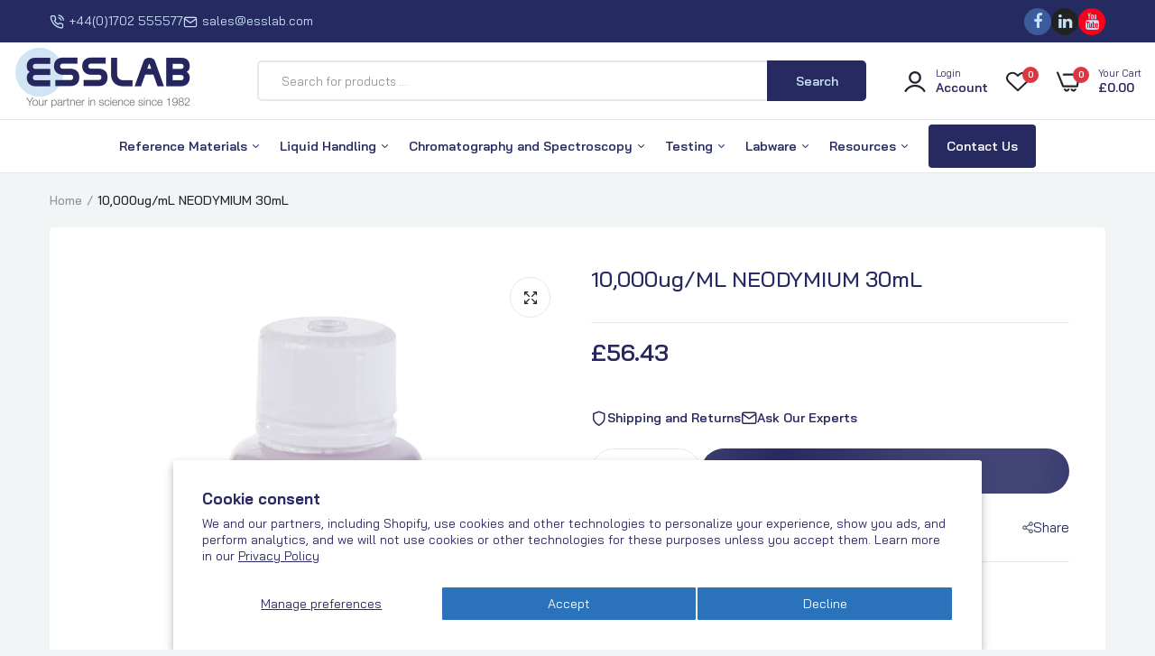

--- FILE ---
content_type: text/html; charset=utf-8
request_url: https://esslabshop.com/products/10-000ug-ml-neodymium-30ml
body_size: 54692
content:









    
    
    
    
    
    



















<!doctype html><html class="no-js" lang="en"> <meta name="google-site-verification" content="Cz2ffDua8DlOfLhTAn9xymdvjvzO8f8pYG2Y5wDlKLs" /><head><script type="application/vnd.locksmith+json" data-locksmith>{"version":"v254","locked":true,"initialized":true,"scope":"product","access_granted":true,"access_denied":false,"requires_customer":false,"manual_lock":false,"remote_lock":false,"has_timeout":false,"remote_rendered":null,"hide_resource":false,"hide_links_to_resource":false,"transparent":true,"locks":{"all":[759875],"opened":[759875]},"keys":[1023807],"keys_signature":"85a01b2f3e95a0feb18d16cef4a08cc7fffded28ac433cf7e62e87a678bc6b64","state":{"template":"product","theme":186871513465,"product":"10-000ug-ml-neodymium-30ml","collection":null,"page":null,"blog":null,"article":null,"app":null},"now":1769445666,"path":"\/products\/10-000ug-ml-neodymium-30ml","locale_root_url":"\/","canonical_url":"https:\/\/esslabshop.com\/products\/10-000ug-ml-neodymium-30ml","customer_id":null,"customer_id_signature":"a8a4edcb2cd0449b5483a969e13e5f1c00bcbdeabb30973beb38b482edb3de99","cart":null}</script><script data-locksmith>!function(){undefined;!function(){var s=window.Locksmith={},e=document.querySelector('script[type="application/vnd.locksmith+json"]'),n=e&&e.innerHTML;if(s.state={},s.util={},s.loading=!1,n)try{s.state=JSON.parse(n)}catch(d){}if(document.addEventListener&&document.querySelector){var o,i,a,t=[76,79,67,75,83,77,73,84,72,49,49],c=function(){i=t.slice(0)},l="style",r=function(e){e&&27!==e.keyCode&&"click"!==e.type||(document.removeEventListener("keydown",r),document.removeEventListener("click",r),o&&document.body.removeChild(o),o=null)};c(),document.addEventListener("keyup",function(e){if(e.keyCode===i[0]){if(clearTimeout(a),i.shift(),0<i.length)return void(a=setTimeout(c,1e3));c(),r(),(o=document.createElement("div"))[l].width="50%",o[l].maxWidth="1000px",o[l].height="85%",o[l].border="1px rgba(0, 0, 0, 0.2) solid",o[l].background="rgba(255, 255, 255, 0.99)",o[l].borderRadius="4px",o[l].position="fixed",o[l].top="50%",o[l].left="50%",o[l].transform="translateY(-50%) translateX(-50%)",o[l].boxShadow="0 2px 5px rgba(0, 0, 0, 0.3), 0 0 100vh 100vw rgba(0, 0, 0, 0.5)",o[l].zIndex="2147483645";var t=document.createElement("textarea");t.value=JSON.stringify(JSON.parse(n),null,2),t[l].border="none",t[l].display="block",t[l].boxSizing="border-box",t[l].width="100%",t[l].height="100%",t[l].background="transparent",t[l].padding="22px",t[l].fontFamily="monospace",t[l].fontSize="14px",t[l].color="#333",t[l].resize="none",t[l].outline="none",t.readOnly=!0,o.appendChild(t),document.body.appendChild(o),t.addEventListener("click",function(e){e.stopImmediatePropagation()}),t.select(),document.addEventListener("keydown",r),document.addEventListener("click",r)}})}s.isEmbedded=-1!==window.location.search.indexOf("_ab=0&_fd=0&_sc=1"),s.path=s.state.path||window.location.pathname,s.basePath=s.state.locale_root_url.concat("/apps/locksmith").replace(/^\/\//,"/"),s.reloading=!1,s.util.console=window.console||{log:function(){},error:function(){}},s.util.makeUrl=function(e,t){var n,o=s.basePath+e,i=[],a=s.cache();for(n in a)i.push(n+"="+encodeURIComponent(a[n]));for(n in t)i.push(n+"="+encodeURIComponent(t[n]));return s.state.customer_id&&(i.push("customer_id="+encodeURIComponent(s.state.customer_id)),i.push("customer_id_signature="+encodeURIComponent(s.state.customer_id_signature))),o+=(-1===o.indexOf("?")?"?":"&")+i.join("&")},s._initializeCallbacks=[],s.on=function(e,t){if("initialize"!==e)throw'Locksmith.on() currently only supports the "initialize" event';s._initializeCallbacks.push(t)},s.initializeSession=function(e){if(!s.isEmbedded){var t=!1,n=!0,o=!0;(e=e||{}).silent&&(o=n=!(t=!0)),s.ping({silent:t,spinner:n,reload:o,callback:function(){s._initializeCallbacks.forEach(function(e){e()})}})}},s.cache=function(e){var t={};try{var n=function i(e){return(document.cookie.match("(^|; )"+e+"=([^;]*)")||0)[2]};t=JSON.parse(decodeURIComponent(n("locksmith-params")||"{}"))}catch(d){}if(e){for(var o in e)t[o]=e[o];document.cookie="locksmith-params=; expires=Thu, 01 Jan 1970 00:00:00 GMT; path=/",document.cookie="locksmith-params="+encodeURIComponent(JSON.stringify(t))+"; path=/"}return t},s.cache.cart=s.state.cart,s.cache.cartLastSaved=null,s.params=s.cache(),s.util.reload=function(){s.reloading=!0;try{window.location.href=window.location.href.replace(/#.*/,"")}catch(d){s.util.console.error("Preferred reload method failed",d),window.location.reload()}},s.cache.saveCart=function(e){if(!s.cache.cart||s.cache.cart===s.cache.cartLastSaved)return e?e():null;var t=s.cache.cartLastSaved;s.cache.cartLastSaved=s.cache.cart,fetch("/cart/update.js",{method:"POST",headers:{"Content-Type":"application/json",Accept:"application/json"},body:JSON.stringify({attributes:{locksmith:s.cache.cart}})}).then(function(e){if(!e.ok)throw new Error("Cart update failed: "+e.status);return e.json()}).then(function(){e&&e()})["catch"](function(e){if(s.cache.cartLastSaved=t,!s.reloading)throw e})},s.util.spinnerHTML='<style>body{background:#FFF}@keyframes spin{from{transform:rotate(0deg)}to{transform:rotate(360deg)}}#loading{display:flex;width:100%;height:50vh;color:#777;align-items:center;justify-content:center}#loading .spinner{display:block;animation:spin 600ms linear infinite;position:relative;width:50px;height:50px}#loading .spinner-ring{stroke:currentColor;stroke-dasharray:100%;stroke-width:2px;stroke-linecap:round;fill:none}</style><div id="loading"><div class="spinner"><svg width="100%" height="100%"><svg preserveAspectRatio="xMinYMin"><circle class="spinner-ring" cx="50%" cy="50%" r="45%"></circle></svg></svg></div></div>',s.util.clobberBody=function(e){document.body.innerHTML=e},s.util.clobberDocument=function(e){e.responseText&&(e=e.responseText),document.documentElement&&document.removeChild(document.documentElement);var t=document.open("text/html","replace");t.writeln(e),t.close(),setTimeout(function(){var e=t.querySelector("[autofocus]");e&&e.focus()},100)},s.util.serializeForm=function(e){if(e&&"FORM"===e.nodeName){var t,n,o={};for(t=e.elements.length-1;0<=t;t-=1)if(""!==e.elements[t].name)switch(e.elements[t].nodeName){case"INPUT":switch(e.elements[t].type){default:case"text":case"hidden":case"password":case"button":case"reset":case"submit":o[e.elements[t].name]=e.elements[t].value;break;case"checkbox":case"radio":e.elements[t].checked&&(o[e.elements[t].name]=e.elements[t].value);break;case"file":}break;case"TEXTAREA":o[e.elements[t].name]=e.elements[t].value;break;case"SELECT":switch(e.elements[t].type){case"select-one":o[e.elements[t].name]=e.elements[t].value;break;case"select-multiple":for(n=e.elements[t].options.length-1;0<=n;n-=1)e.elements[t].options[n].selected&&(o[e.elements[t].name]=e.elements[t].options[n].value)}break;case"BUTTON":switch(e.elements[t].type){case"reset":case"submit":case"button":o[e.elements[t].name]=e.elements[t].value}}return o}},s.util.on=function(e,a,s,t){t=t||document;var c="locksmith-"+e+a,n=function(e){var t=e.target,n=e.target.parentElement,o=t&&t.className&&(t.className.baseVal||t.className)||"",i=n&&n.className&&(n.className.baseVal||n.className)||"";("string"==typeof o&&-1!==o.split(/\s+/).indexOf(a)||"string"==typeof i&&-1!==i.split(/\s+/).indexOf(a))&&!e[c]&&(e[c]=!0,s(e))};t.attachEvent?t.attachEvent(e,n):t.addEventListener(e,n,!1)},s.util.enableActions=function(e){s.util.on("click","locksmith-action",function(e){e.preventDefault();var t=e.target;t.dataset.confirmWith&&!confirm(t.dataset.confirmWith)||(t.disabled=!0,t.innerText=t.dataset.disableWith,s.post("/action",t.dataset.locksmithParams,{spinner:!1,type:"text",success:function(e){(e=JSON.parse(e.responseText)).message&&alert(e.message),s.util.reload()}}))},e)},s.util.inject=function(e,t){var n=["data","locksmith","append"];if(-1!==t.indexOf(n.join("-"))){var o=document.createElement("div");o.innerHTML=t,e.appendChild(o)}else e.innerHTML=t;var i,a,s=e.querySelectorAll("script");for(a=0;a<s.length;++a){i=s[a];var c=document.createElement("script");if(i.type&&(c.type=i.type),i.src)c.src=i.src;else{var l=document.createTextNode(i.innerHTML);c.appendChild(l)}e.appendChild(c)}var r=e.querySelector("[autofocus]");r&&r.focus()},s.post=function(e,t,n){!1!==(n=n||{}).spinner&&s.util.clobberBody(s.util.spinnerHTML);var o={};n.container===document?(o.layout=1,n.success=function(e){s.util.clobberDocument(e)}):n.container&&(o.layout=0,n.success=function(e){var t=document.getElementById(n.container);s.util.inject(t,e),t.id===t.firstChild.id&&t.parentElement.replaceChild(t.firstChild,t)}),n.form_type&&(t.form_type=n.form_type),n.include_layout_classes!==undefined&&(t.include_layout_classes=n.include_layout_classes),n.lock_id!==undefined&&(t.lock_id=n.lock_id),s.loading=!0;var i=s.util.makeUrl(e,o),a="json"===n.type||"text"===n.type;fetch(i,{method:"POST",headers:{"Content-Type":"application/json",Accept:a?"application/json":"text/html"},body:JSON.stringify(t)}).then(function(e){if(!e.ok)throw new Error("Request failed: "+e.status);return e.text()}).then(function(e){var t=n.success||s.util.clobberDocument;t(a?{responseText:e}:e)})["catch"](function(e){if(!s.reloading)if("dashboard.weglot.com"!==window.location.host){if(!n.silent)throw alert("Something went wrong! Please refresh and try again."),e;console.error(e)}else console.error(e)})["finally"](function(){s.loading=!1})},s.postResource=function(e,t){e.path=s.path,e.search=window.location.search,e.state=s.state,e.passcode&&(e.passcode=e.passcode.trim()),e.email&&(e.email=e.email.trim()),e.state.cart=s.cache.cart,e.locksmith_json=s.jsonTag,e.locksmith_json_signature=s.jsonTagSignature,s.post("/resource",e,t)},s.ping=function(e){if(!s.isEmbedded){e=e||{};s.post("/ping",{path:s.path,search:window.location.search,state:s.state},{spinner:!!e.spinner,silent:"undefined"==typeof e.silent||e.silent,type:"text",success:function(e){e&&e.responseText?(e=JSON.parse(e.responseText)).messages&&0<e.messages.length&&s.showMessages(e.messages):console.error("[Locksmith] Invalid result in ping callback:",e)}})}},s.timeoutMonitor=function(){var e=s.cache.cart;s.ping({callback:function(){e!==s.cache.cart||setTimeout(function(){s.timeoutMonitor()},6e4)}})},s.showMessages=function(e){var t=document.createElement("div");t.style.position="fixed",t.style.left=0,t.style.right=0,t.style.bottom="-50px",t.style.opacity=0,t.style.background="#191919",t.style.color="#ddd",t.style.transition="bottom 0.2s, opacity 0.2s",t.style.zIndex=999999,t.innerHTML="        <style>          .locksmith-ab .locksmith-b { display: none; }          .locksmith-ab.toggled .locksmith-b { display: flex; }          .locksmith-ab.toggled .locksmith-a { display: none; }          .locksmith-flex { display: flex; flex-wrap: wrap; justify-content: space-between; align-items: center; padding: 10px 20px; }          .locksmith-message + .locksmith-message { border-top: 1px #555 solid; }          .locksmith-message a { color: inherit; font-weight: bold; }          .locksmith-message a:hover { color: inherit; opacity: 0.8; }          a.locksmith-ab-toggle { font-weight: inherit; text-decoration: underline; }          .locksmith-text { flex-grow: 1; }          .locksmith-cta { flex-grow: 0; text-align: right; }          .locksmith-cta button { transform: scale(0.8); transform-origin: left; }          .locksmith-cta > * { display: block; }          .locksmith-cta > * + * { margin-top: 10px; }          .locksmith-message a.locksmith-close { flex-grow: 0; text-decoration: none; margin-left: 15px; font-size: 30px; font-family: monospace; display: block; padding: 2px 10px; }                    @media screen and (max-width: 600px) {            .locksmith-wide-only { display: none !important; }            .locksmith-flex { padding: 0 15px; }            .locksmith-flex > * { margin-top: 5px; margin-bottom: 5px; }            .locksmith-cta { text-align: left; }          }                    @media screen and (min-width: 601px) {            .locksmith-narrow-only { display: none !important; }          }        </style>      "+e.map(function(e){return'<div class="locksmith-message">'+e+"</div>"}).join(""),document.body.appendChild(t),document.body.style.position="relative",document.body.parentElement.style.paddingBottom=t.offsetHeight+"px",setTimeout(function(){t.style.bottom=0,t.style.opacity=1},50),s.util.on("click","locksmith-ab-toggle",function(e){e.preventDefault();for(var t=e.target.parentElement;-1===t.className.split(" ").indexOf("locksmith-ab");)t=t.parentElement;-1!==t.className.split(" ").indexOf("toggled")?t.className=t.className.replace("toggled",""):t.className=t.className+" toggled"}),s.util.enableActions(t)}}()}();</script> <script data-locksmith>Locksmith.cache.cart=null</script>  <script data-locksmith>Locksmith.jsonTag="{\"version\":\"v254\",\"locked\":true,\"initialized\":true,\"scope\":\"product\",\"access_granted\":true,\"access_denied\":false,\"requires_customer\":false,\"manual_lock\":false,\"remote_lock\":false,\"has_timeout\":false,\"remote_rendered\":null,\"hide_resource\":false,\"hide_links_to_resource\":false,\"transparent\":true,\"locks\":{\"all\":[759875],\"opened\":[759875]},\"keys\":[1023807],\"keys_signature\":\"85a01b2f3e95a0feb18d16cef4a08cc7fffded28ac433cf7e62e87a678bc6b64\",\"state\":{\"template\":\"product\",\"theme\":186871513465,\"product\":\"10-000ug-ml-neodymium-30ml\",\"collection\":null,\"page\":null,\"blog\":null,\"article\":null,\"app\":null},\"now\":1769445666,\"path\":\"\\\/products\\\/10-000ug-ml-neodymium-30ml\",\"locale_root_url\":\"\\\/\",\"canonical_url\":\"https:\\\/\\\/esslabshop.com\\\/products\\\/10-000ug-ml-neodymium-30ml\",\"customer_id\":null,\"customer_id_signature\":\"a8a4edcb2cd0449b5483a969e13e5f1c00bcbdeabb30973beb38b482edb3de99\",\"cart\":null}";Locksmith.jsonTagSignature="f5b002d249e055b850f0006dc27984c218a7c3bf8e9e7b062e05e462c83c91a3"</script> <link href="//esslabshop.com/cdn/shop/t/40/assets/bss-hide-variant.css?v=164852304047415170481764771195" rel="stylesheet" type="text/css" media="all" /> <!-- Google Tag Manager --> <script>(function(w,d,s,l,i){w[l]=w[l]||[];w[l].push({'gtm.start': new Date().getTime(),event:'gtm.js'});var f=d.getElementsByTagName(s)[0], j=d.createElement(s),dl=l!='dataLayer'?'&l='+l:'';j.async=true;j.src= 'https://www.googletagmanager.com/gtm.js?id='+i+dl;f.parentNode.insertBefore(j,f); })(window,document,'script','dataLayer','GTM-W3HDW35');</script> <!-- End Google Tag Manager --> <link href="//esslabshop.com/cdn/shop/t/40/assets/bss-hide-variant.css?v=164852304047415170481764771195" rel="stylesheet" type="text/css" media="all" />  <link href="//esslabshop.com/cdn/shop/t/40/assets/tiny.content.min.css?v=30487" rel="stylesheet" type="text/css" media="all" />  <link href="//esslabshop.com/cdn/shop/t/40/assets/bss-hide-variant.css?v=164852304047415170481764771195" rel="stylesheet" type="text/css" media="all" /> <meta charset="utf-8"> <meta http-equiv="X-UA-Compatible" content="IE=edge"> <meta name="theme-color" content="#aaaaaa"> <meta name="format-detection" content="telephone=no"> <meta name="viewport" content="width=device-width,initial-scale=1,shrink-to-fit=no, user-scalable=no">  <link rel="canonical" href="https://esslabshop.com/products/10-000ug-ml-neodymium-30ml"><link rel="prefetch" as="document" href="https://esslabshop.com"> <link rel="preconnect" href="//essex-scientific-laboratory-supplies-ltd.myshopify.com" crossorigin> <link rel="preconnect" href="//cdn.shopify.com" crossorigin> <link rel="preconnect" href="//fonts.shopifycdn.com" crossorigin> <link rel="preconnect" href="//cdn.shopifycloud.com" crossorigin> <link rel="preconnect" href="//fonts.googleapis.com" crossorigin> <link rel="preconnect" href="//fonts.gstatic.com" crossorigin>  <title>10,000ug/mL NEODYMIUM 30mL&ndash; ESSLAB</title>  <meta name="description" content="10,000ug/mL NEODYMIUM 30mL">    <meta property="og:site_name" content="ESSLAB"> <meta property="og:url" content="https://esslabshop.com/products/10-000ug-ml-neodymium-30ml"><meta property="og:title" content="10,000ug/mL NEODYMIUM 30mL"> <meta property="og:type" content="product"> <meta property="og:description" content="10,000ug/mL NEODYMIUM 30mL"> <meta property="og:image" content="http://esslabshop.com/cdn/shop/products/cgnd10-30ml_web_819cfb75-a3b8-4413-9f5c-f2adfbc97dc5.png?v=1734614394"> <meta property="og:image:secure_url" content="https://esslabshop.com/cdn/shop/products/cgnd10-30ml_web_819cfb75-a3b8-4413-9f5c-f2adfbc97dc5.png?v=1734614394"> <meta property="og:image:width" content="600"> <meta property="og:image:height" content="600"><meta property="og:price:amount" content="56.43"> <meta property="og:price:currency" content="GBP"> <meta name="twitter:card" content="summary_large_image"><meta name="twitter:title" content="10,000ug/mL NEODYMIUM 30mL"> <meta name="twitter:description" content="10,000ug/mL NEODYMIUM 30mL">  <link rel="shortcut icon" type="image/png" href="//esslabshop.com/cdn/shop/files/favicon-32x32_dddd6421-c2d1-477a-b812-91effe7838d8_32x.png?v=1651568594"><link rel="apple-touch-icon-precomposed" type="image/png" sizes="152x152" href="//esslabshop.com/cdn/shop/files/favicon-32x32_dddd6421-c2d1-477a-b812-91effe7838d8_152x.png?v=1651568594"> <meta name="theme-color" content="#2d2a6e"> <script> var theme = { currency :'GBP', moneyFormat: "£{{amount}}",moneyFormatWithCurrency: "£{{amount}} GBP", }, shopCurrency = 'GBP', shopCurrencyFormat = 'money_format';; document.documentElement.className = document.documentElement.className.replace('no-js', 'js'); const type_name = "product", t_cartCount = 1,t_shop_currency = "USD", t_moneyFormat = "\u003cspan class='money'\u003e$\u003c\/span\u003e", t_cart_url = "\/cart", pr_re_url = "\/recommendations\/products"; document.addEventListener("DOMContentLoaded", function() { function fadeOut(el){if(!el) return; el.style.opacity=1;(function fade(){if((el.style.opacity-=.1)<0){el.style.display="none";}else{requestAnimationFrame(fade);}})();} fadeOut(document.querySelector('.page-load')); document.body.classList.remove('skeleton-page'); }); </script>  <link rel="preconnect" href="https://fonts.googleapis.com"><link rel="preconnect" href="https://fonts.gstatic.com" crossorigin><link href="https://fonts.googleapis.com/css2?family=Bai+Jamjuree:ital,wght@0,100;0,200;0,300;0,400;0,500;0,600;0,700;0,800;0,900;1,100;1,200;1,300;1,400;1,500;1,600;1,700;1,800;1,900&display=swap" rel="stylesheet"><style data-shopify>body{	font-family: Bai Jamjuree, sans-serif;;	font-weight: 400;}select,input,button{	font-family: Bai Jamjuree;}h1,.h1{	font-family: Bai Jamjuree, sans-serif;;	font-weight: ;}h2,.h2{	font-family: Bai Jamjuree, sans-serif;;	font-weight: ;}h3,.h3{	font-family: Bai Jamjuree, sans-serif;;	font-weight: ;}h4,.h4{	font-family: Bai Jamjuree, sans-serif;;	font-weight: ;}h5,.h5{	font-family: Bai Jamjuree, sans-serif;;	font-weight: ;}h6,.h6{	font-family: Bai Jamjuree, sans-serif;;	font-weight: ;}input[type="text"], input[type="email"], textarea, input[type="password"], input[type="tel"], input[type="search"] {	appearance: none;	-moz-appearance: none;	-webkit-appearance: none;	-ms-appearance: none;	-o-appearance: none;	font-family: Bai Jamjuree;} input {	 outline: 0;	 -webkit-box-shadow: none;	 box-shadow: none;	 border-radius: 0; font-family: Bai Jamjuree;}</style> <style data-shopify>/*================ Typography ================*/  :root {  --color-bg-body:#f1f5f6;  --color-text-body:#272961;    --color-main: #272961;  --color-secondary: #c5e1f5;      --color-link: #272961;  --color-link-hover: #058aaa;    --color-scrollbar: #4d4d4d;      /*================ megamenu ================*/  --color-link-menu:#272961;  --color-link-menu-heading:#272961;  --color-link-menu-sub:#058aaa;  --color-link-menu-hover:#ffdd33;    /*================ product item ================*/   --color-name-product:#252a61;  --color-name-product-hover:#058aaa;  --color-star-product:#ffdd33;    --color-compare-price-product:#058aaa;  --color-price-product:#28275f;  --color-current-product:#058aaa;    --color-cart-product:#058aaa;  --color-out-product:#dd3842;      --color-btn-product:#c5e1f5;  --color-btn-product-hover:#252a61;      --bg-btn-product:#058aaa;  --bg-btn-product-hover:#058aaa;      --color-label-hot:#dd3842;  --color-label-new:#008a00;  --color-label-sale:#dd3842;  --color-label-in:#008a00;  --color-label-out:#ef262c;    /*================ Butoom ================*/    --color-btn-text:#c5e1f5;  --color-btn:#272961;  --color-border-btn:#252a61;  --color-btn-text_hover:#058aaa;  --color-btn-hover:#ffdd33;  --color-border-btn-hover:#058aaa;   /*================ Butoom Previous & Next ================*/     --color-cl-btn-p-n:#c5e1f5;    --color-bg-btn-p-n:#252a61;    --color-cl-btn-p-n-hover:#c5e1f5;    --color-bg-btn-p-n-hover:#058aaa;  }    @media (min-width: 1410px){    .container {      max-width: 1410px !important;    }  }     .hero_canvas:before,  .mfp-container,.mobile_bkg_show,.mask-overlay{    cursor: url(//esslabshop.com/cdn/shop/t/40/assets/cursor-close.png?v=93210088594709752341764771205),pointer !important;  }  .frm_search_cat select {    background-image: url(//esslabshop.com/cdn/shop/t/40/assets/icon_down.png?v=49595819852549467621764771275);    background-position: right 20px top 50%;    background-size: auto 6px;    background-repeat: no-repeat;  }  .content-video .number:before{    -webkit-mask: url(//esslabshop.com/cdn/shop/t/40/assets/icon_1.svg?v=45720395002100658511764771274) no-repeat center center;    mask: url(//esslabshop.com/cdn/shop/t/40/assets/icon_1.svg?v=45720395002100658511764771274) no-repeat center center;  } </style><link href="//esslabshop.com/cdn/shop/t/40/assets/style.font-awesome.min.css?v=21869632697367095781764771373" rel="stylesheet" type="text/css" media="all" /> <link href="//esslabshop.com/cdn/shop/t/40/assets/style.fotorama.min.css?v=106436700360161332531764771374" rel="stylesheet" type="text/css" media="all" /> <link href="//esslabshop.com/cdn/shop/t/40/assets/style.magnific-popup.min.css?v=166369077899702518891764771380" rel="stylesheet" type="text/css" media="all" /> <link href="//esslabshop.com/cdn/shop/t/40/assets/style.pre_theme.css?v=63665952143555552221764771381" rel="stylesheet" type="text/css" media="all" /> <link href="//esslabshop.com/cdn/shop/t/40/assets/dukamarket.css?v=74901411931273550181764771211" rel="stylesheet" type="text/css" media="all" /> <link href="//esslabshop.com/cdn/shop/t/40/assets/style.slick-theme.min.css?v=161686070267836145841764771383" rel="stylesheet" type="text/css" media="all" /> <link href="//esslabshop.com/cdn/shop/t/40/assets/style.slick.min.css?v=59802560899855143101764771384" rel="stylesheet" type="text/css" media="all" /> <link href="//esslabshop.com/cdn/shop/t/40/assets/animate.css?v=73132803757515804051764771188" rel="stylesheet" type="text/css" media="all" /> <link href="//esslabshop.com/cdn/shop/t/40/assets/header.css?v=7750374888718353201764771260" rel="stylesheet" type="text/css" media="all" />    <link href="//esslabshop.com/cdn/shop/t/40/assets/footer1.css?v=119379850487080881851764771253" rel="stylesheet" type="text/css" media="all" />  <link href="//esslabshop.com/cdn/shop/t/40/assets/global.css?v=92723942534049402971764771257" rel="stylesheet" type="text/css" media="all" /> <link href="//esslabshop.com/cdn/shop/t/40/assets/skeleton.css?v=155343501801830526021764771367" rel="stylesheet" type="text/css" media="all" />        <link href="//esslabshop.com/cdn/shop/t/40/assets/vertical_menu.css?v=7469216915555386581764771390" rel="stylesheet" type="text/css" media="all" /> <link href="//esslabshop.com/cdn/shop/t/40/assets/product.css?v=72181419118778895171764771357" rel="stylesheet" type="text/css" media="all" /> <link href="//esslabshop.com/cdn/shop/t/40/assets/products_min.css?v=62052786568505701581764771358" rel="stylesheet" type="text/css" media="all" /> <link href="//esslabshop.com/cdn/shop/t/40/assets/product_page.css?v=150642261290695225161764771359" rel="stylesheet" type="text/css" media="all" /> <link href="//esslabshop.com/cdn/shop/t/40/assets/blog.css?v=42907800488029004101764771193" rel="stylesheet" type="text/css" media="all" />     <link href="//esslabshop.com/cdn/shop/t/40/assets/custom.css?v=97934629169844180731767619668" rel="stylesheet" type="text/css" media="all" />   <script> (function(){if(typeof EventTarget!=="undefined"){let func=EventTarget.prototype.addEventListener;EventTarget.prototype.addEventListener=function(type,fn,capture){this.func=func;if(typeof capture!=="boolean"){capture=capture||{};capture.passive=!1} this.func(type,fn,capture)}}}()) </script> <script src="//esslabshop.com/cdn/shop/t/40/assets/localization-form.js?v=161644695336821385561764771339" defer="defer"></script> <script src="//esslabshop.com/cdn/shopifycloud/storefront/assets/themes_support/shopify_common-5f594365.js" defer="defer"></script> <script src="//esslabshop.com/cdn/shop/t/40/assets/shopify.min.js?v=33824376578398863671764771365" defer="defer"></script> <script src="//esslabshop.com/cdn/shop/t/40/assets/elements.js?v=78789302421980132751764771212" defer="defer"></script> <script src="//esslabshop.com/cdn/shop/t/40/assets/jquery.min.js?v=49164210178169028141764771292" defer="defer"></script> <script src="//esslabshop.com/cdn/shop/t/40/assets/jquery.slick.min.js?v=89044120418723834191764771296" defer="defer"></script> <script src="//esslabshop.com/cdn/shop/t/40/assets/grid-slider.js?v=90576075986701167061764771258" defer="defer"></script> <script src="//esslabshop.com/cdn/shop/t/40/assets/product-options.js?v=49839713794741047001764771356" defer="defer"></script> <script src="//esslabshop.com/cdn/shop/t/40/assets/old-product.js?v=125922041583751704791764771348" defer="defer"></script><script src="//esslabshop.com/cdn/shop/t/40/assets/vendor.js?v=183559706374106741651764771389" id="cms_js" defer="defer" data-global="//esslabshop.com/cdn/shop/t/40/assets/global.js?v=147286491778344657391764771258" data-product-model="//esslabshop.com/cdn/shop/t/40/assets/product-model.js?v=167468792096536051111764771355" data-lazysizes="//esslabshop.com/cdn/shop/t/40/assets/lazysizes.min.js?v=57058462155833580531764771328" data-nouislider="//esslabshop.com/cdn/shop/t/40/assets/nouislider.min.js?v=102832706716492157451764771346" data-nouislider-style="//esslabshop.com/cdn/shop/t/40/assets/nouislider.min.css?v=37059483690359527951764771345" data-jquery="//esslabshop.com/cdn/shop/t/40/assets/jquery.min.js?v=49164210178169028141764771292" data-collection="//esslabshop.com/cdn/shop/t/40/assets/jquery.collection.js?v=174218987463370652221764771284" data-product="//esslabshop.com/cdn/shop/t/40/assets/jquery.product.js?v=69473791742825225481764771424" data-slick="//esslabshop.com/cdn/shop/t/40/assets/jquery.slick.min.js?v=89044120418723834191764771296" data-cookie="//esslabshop.com/cdn/shop/t/40/assets/jquery.cookie.js?v=177500111459531585031764771285" data-countdown="//esslabshop.com/cdn/shop/t/40/assets/jquery.countdown.min.js?v=88902992663062845591764771286" data-fotorama="//esslabshop.com/cdn/shop/t/40/assets/jquery.plugin.fotorama.min.js?v=66951651994545328081764771294" data-ez="//esslabshop.com/cdn/shop/t/40/assets/jquery.ez-plus.min.js?v=6170300337287714771764771288" data-main="//esslabshop.com/cdn/shop/t/40/assets/jquery.interact-function.js?v=112240228758631899711767627054" data-accordion="//esslabshop.com/cdn/shop/t/40/assets/magicaccordion.js?v=55311646426170216631764771340" data-stickybar="//esslabshop.com/cdn/shop/t/40/assets/jquery.sticky-sidebar.js?v=55443318848883662441764771297" data-magnific="//esslabshop.com/cdn/shop/t/40/assets/jquery.magnific-popup.min.js?v=184369421263510081681764771290" data-gridslider="//esslabshop.com/cdn/shop/t/40/assets/grid-slider.js?v=90576075986701167061764771258" data-waypoints="//esslabshop.com/cdn/shop/t/40/assets/waypoints.js?v=23579171679490999281764771392" data-counterup="//esslabshop.com/cdn/shop/t/40/assets/counterup.min.js?v=97866477266021736771764771204" data-wow="//esslabshop.com/cdn/shop/t/40/assets/wow.min.js?v=115119078963534947431764771393" data-custom="//esslabshop.com/cdn/shop/t/40/assets/jquery.custom.js?v=127211921515403362591764771287" ></script> <!-- TrustBox script --> <script type="text/javascript" src="//widget.trustpilot.com/bootstrap/v5/tp.widget.bootstrap.min.js" async></script> <!-- End TrustBox script -->  <script>window.performance && window.performance.mark && window.performance.mark('shopify.content_for_header.start');</script><meta name="google-site-verification" content="Cz2ffDua8DlOfLhTAn9xymdvjvzO8f8pYG2Y5wDlKLs"> <meta id="shopify-digital-wallet" name="shopify-digital-wallet" content="/29621551241/digital_wallets/dialog"> <link rel="alternate" type="application/json+oembed" href="https://esslabshop.com/products/10-000ug-ml-neodymium-30ml.oembed"> <script async="async" src="/checkouts/internal/preloads.js?locale=en-GB"></script> <script id="shopify-features" type="application/json">{"accessToken":"a65f73ba9977bc4f07d8df51093644dd","betas":["rich-media-storefront-analytics"],"domain":"esslabshop.com","predictiveSearch":true,"shopId":29621551241,"locale":"en"}</script> <script>var Shopify = Shopify || {}; Shopify.shop = "essex-scientific-laboratory-supplies-ltd.myshopify.com"; Shopify.locale = "en"; Shopify.currency = {"active":"GBP","rate":"1.0"}; Shopify.country = "GB"; Shopify.theme = {"name":"Restore Accordion - development - 4942501","id":186871513465,"schema_name":"Uminex home1","schema_version":"2.0.0","theme_store_id":null,"role":"main"}; Shopify.theme.handle = "null"; Shopify.theme.style = {"id":null,"handle":null}; Shopify.cdnHost = "esslabshop.com/cdn"; Shopify.routes = Shopify.routes || {}; Shopify.routes.root = "/";</script> <script type="module">!function(o){(o.Shopify=o.Shopify||{}).modules=!0}(window);</script> <script>!function(o){function n(){var o=[];function n(){o.push(Array.prototype.slice.apply(arguments))}return n.q=o,n}var t=o.Shopify=o.Shopify||{};t.loadFeatures=n(),t.autoloadFeatures=n()}(window);</script> <script id="shop-js-analytics" type="application/json">{"pageType":"product"}</script> <script defer="defer" async type="module" src="//esslabshop.com/cdn/shopifycloud/shop-js/modules/v2/client.init-shop-cart-sync_BT-GjEfc.en.esm.js"></script> <script defer="defer" async type="module" src="//esslabshop.com/cdn/shopifycloud/shop-js/modules/v2/chunk.common_D58fp_Oc.esm.js"></script> <script defer="defer" async type="module" src="//esslabshop.com/cdn/shopifycloud/shop-js/modules/v2/chunk.modal_xMitdFEc.esm.js"></script> <script type="module"> await import("//esslabshop.com/cdn/shopifycloud/shop-js/modules/v2/client.init-shop-cart-sync_BT-GjEfc.en.esm.js"); await import("//esslabshop.com/cdn/shopifycloud/shop-js/modules/v2/chunk.common_D58fp_Oc.esm.js"); await import("//esslabshop.com/cdn/shopifycloud/shop-js/modules/v2/chunk.modal_xMitdFEc.esm.js");  window.Shopify.SignInWithShop?.initShopCartSync?.({"fedCMEnabled":true,"windoidEnabled":true});  </script> <script>(function() { var isLoaded = false; function asyncLoad() { if (isLoaded) return; isLoaded = true; var urls = ["https:\/\/purchaseorders.w3apps.co\/js\/purchaseorders.js?shop=essex-scientific-laboratory-supplies-ltd.myshopify.com","https:\/\/ecommplugins-scripts.trustpilot.com\/v2.1\/js\/header.min.js?settings=eyJrZXkiOiJ1RzRONEhyUzMzMXB0YUFtIiwicyI6InNrdSJ9\u0026shop=essex-scientific-laboratory-supplies-ltd.myshopify.com","https:\/\/ecommplugins-trustboxsettings.trustpilot.com\/essex-scientific-laboratory-supplies-ltd.myshopify.com.js?settings=1750928041262\u0026shop=essex-scientific-laboratory-supplies-ltd.myshopify.com","https:\/\/widget.trustpilot.com\/bootstrap\/v5\/tp.widget.sync.bootstrap.min.js?shop=essex-scientific-laboratory-supplies-ltd.myshopify.com","https:\/\/cdn-bundler.nice-team.net\/app\/js\/bundler.js?shop=essex-scientific-laboratory-supplies-ltd.myshopify.com","https:\/\/cdn.shopify.com\/s\/files\/1\/0457\/2220\/6365\/files\/pushdaddy_v60_test.js?shop=essex-scientific-laboratory-supplies-ltd.myshopify.com","https:\/\/chimpstatic.com\/mcjs-connected\/js\/users\/e2a0de6ac0cefb80f3252e487\/0ff01a09301b53ed34bc5f491.js?shop=essex-scientific-laboratory-supplies-ltd.myshopify.com","\/\/searchanise-ef84.kxcdn.com\/widgets\/shopify\/init.js?a=1N1o7I4W6D\u0026shop=essex-scientific-laboratory-supplies-ltd.myshopify.com","https:\/\/ecommplugins-scripts.trustpilot.com\/v2.1\/js\/success.min.js?settings=eyJrZXkiOiJ1RzRONEhyUzMzMXB0YUFtIiwicyI6InNrdSIsInQiOlsib3JkZXJzL2Z1bGZpbGxlZCJdLCJ2IjoiIiwiYSI6IlNob3BpZnktMjAyMC0wMSJ9\u0026shop=essex-scientific-laboratory-supplies-ltd.myshopify.com"]; for (var i = 0; i < urls.length; i++) { var s = document.createElement('script'); s.type = 'text/javascript'; s.async = true; s.src = urls[i]; var x = document.getElementsByTagName('script')[0]; x.parentNode.insertBefore(s, x); } }; if(window.attachEvent) { window.attachEvent('onload', asyncLoad); } else { window.addEventListener('load', asyncLoad, false); } })();</script> <script id="__st">var __st={"a":29621551241,"offset":0,"reqid":"0ddfa1e1-9097-4afa-befd-dd5f6991cefb-1769445666","pageurl":"esslabshop.com\/products\/10-000ug-ml-neodymium-30ml","u":"72681b183708","p":"product","rtyp":"product","rid":4460809814153};</script> <script>window.ShopifyPaypalV4VisibilityTracking = true;</script> <script id="captcha-bootstrap">!function(){'use strict';const t='contact',e='account',n='new_comment',o=[[t,t],['blogs',n],['comments',n],[t,'customer']],c=[[e,'customer_login'],[e,'guest_login'],[e,'recover_customer_password'],[e,'create_customer']],r=t=>t.map((([t,e])=>`form[action*='/${t}']:not([data-nocaptcha='true']) input[name='form_type'][value='${e}']`)).join(','),a=t=>()=>t?[...document.querySelectorAll(t)].map((t=>t.form)):[];function s(){const t=[...o],e=r(t);return a(e)}const i='password',u='form_key',d=['recaptcha-v3-token','g-recaptcha-response','h-captcha-response',i],f=()=>{try{return window.sessionStorage}catch{return}},m='__shopify_v',_=t=>t.elements[u];function p(t,e,n=!1){try{const o=window.sessionStorage,c=JSON.parse(o.getItem(e)),{data:r}=function(t){const{data:e,action:n}=t;return t[m]||n?{data:e,action:n}:{data:t,action:n}}(c);for(const[e,n]of Object.entries(r))t.elements[e]&&(t.elements[e].value=n);n&&o.removeItem(e)}catch(o){console.error('form repopulation failed',{error:o})}}const l='form_type',E='cptcha';function T(t){t.dataset[E]=!0}const w=window,h=w.document,L='Shopify',v='ce_forms',y='captcha';let A=!1;((t,e)=>{const n=(g='f06e6c50-85a8-45c8-87d0-21a2b65856fe',I='https://cdn.shopify.com/shopifycloud/storefront-forms-hcaptcha/ce_storefront_forms_captcha_hcaptcha.v1.5.2.iife.js',D={infoText:'Protected by hCaptcha',privacyText:'Privacy',termsText:'Terms'},(t,e,n)=>{const o=w[L][v],c=o.bindForm;if(c)return c(t,g,e,D).then(n);var r;o.q.push([[t,g,e,D],n]),r=I,A||(h.body.append(Object.assign(h.createElement('script'),{id:'captcha-provider',async:!0,src:r})),A=!0)});var g,I,D;w[L]=w[L]||{},w[L][v]=w[L][v]||{},w[L][v].q=[],w[L][y]=w[L][y]||{},w[L][y].protect=function(t,e){n(t,void 0,e),T(t)},Object.freeze(w[L][y]),function(t,e,n,w,h,L){const[v,y,A,g]=function(t,e,n){const i=e?o:[],u=t?c:[],d=[...i,...u],f=r(d),m=r(i),_=r(d.filter((([t,e])=>n.includes(e))));return[a(f),a(m),a(_),s()]}(w,h,L),I=t=>{const e=t.target;return e instanceof HTMLFormElement?e:e&&e.form},D=t=>v().includes(t);t.addEventListener('submit',(t=>{const e=I(t);if(!e)return;const n=D(e)&&!e.dataset.hcaptchaBound&&!e.dataset.recaptchaBound,o=_(e),c=g().includes(e)&&(!o||!o.value);(n||c)&&t.preventDefault(),c&&!n&&(function(t){try{if(!f())return;!function(t){const e=f();if(!e)return;const n=_(t);if(!n)return;const o=n.value;o&&e.removeItem(o)}(t);const e=Array.from(Array(32),(()=>Math.random().toString(36)[2])).join('');!function(t,e){_(t)||t.append(Object.assign(document.createElement('input'),{type:'hidden',name:u})),t.elements[u].value=e}(t,e),function(t,e){const n=f();if(!n)return;const o=[...t.querySelectorAll(`input[type='${i}']`)].map((({name:t})=>t)),c=[...d,...o],r={};for(const[a,s]of new FormData(t).entries())c.includes(a)||(r[a]=s);n.setItem(e,JSON.stringify({[m]:1,action:t.action,data:r}))}(t,e)}catch(e){console.error('failed to persist form',e)}}(e),e.submit())}));const S=(t,e)=>{t&&!t.dataset[E]&&(n(t,e.some((e=>e===t))),T(t))};for(const o of['focusin','change'])t.addEventListener(o,(t=>{const e=I(t);D(e)&&S(e,y())}));const B=e.get('form_key'),M=e.get(l),P=B&&M;t.addEventListener('DOMContentLoaded',(()=>{const t=y();if(P)for(const e of t)e.elements[l].value===M&&p(e,B);[...new Set([...A(),...v().filter((t=>'true'===t.dataset.shopifyCaptcha))])].forEach((e=>S(e,t)))}))}(h,new URLSearchParams(w.location.search),n,t,e,['guest_login'])})(!0,!0)}();</script> <script integrity="sha256-4kQ18oKyAcykRKYeNunJcIwy7WH5gtpwJnB7kiuLZ1E=" data-source-attribution="shopify.loadfeatures" defer="defer" src="//esslabshop.com/cdn/shopifycloud/storefront/assets/storefront/load_feature-a0a9edcb.js" crossorigin="anonymous"></script> <script data-source-attribution="shopify.dynamic_checkout.dynamic.init">var Shopify=Shopify||{};Shopify.PaymentButton=Shopify.PaymentButton||{isStorefrontPortableWallets:!0,init:function(){window.Shopify.PaymentButton.init=function(){};var t=document.createElement("script");t.src="https://esslabshop.com/cdn/shopifycloud/portable-wallets/latest/portable-wallets.en.js",t.type="module",document.head.appendChild(t)}}; </script> <script data-source-attribution="shopify.dynamic_checkout.buyer_consent"> function portableWalletsHideBuyerConsent(e){var t=document.getElementById("shopify-buyer-consent"),n=document.getElementById("shopify-subscription-policy-button");t&&n&&(t.classList.add("hidden"),t.setAttribute("aria-hidden","true"),n.removeEventListener("click",e))}function portableWalletsShowBuyerConsent(e){var t=document.getElementById("shopify-buyer-consent"),n=document.getElementById("shopify-subscription-policy-button");t&&n&&(t.classList.remove("hidden"),t.removeAttribute("aria-hidden"),n.addEventListener("click",e))}window.Shopify?.PaymentButton&&(window.Shopify.PaymentButton.hideBuyerConsent=portableWalletsHideBuyerConsent,window.Shopify.PaymentButton.showBuyerConsent=portableWalletsShowBuyerConsent); </script> <script data-source-attribution="shopify.dynamic_checkout.cart.bootstrap">document.addEventListener("DOMContentLoaded",(function(){function t(){return document.querySelector("shopify-accelerated-checkout-cart, shopify-accelerated-checkout")}if(t())Shopify.PaymentButton.init();else{new MutationObserver((function(e,n){t()&&(Shopify.PaymentButton.init(),n.disconnect())})).observe(document.body,{childList:!0,subtree:!0})}})); </script> <script id='scb4127' type='text/javascript' async='' src='https://esslabshop.com/cdn/shopifycloud/privacy-banner/storefront-banner.js'></script><link rel="stylesheet" media="screen" href="//esslabshop.com/cdn/shop/t/40/compiled_assets/styles.css?v=30487">
<script>window.performance && window.performance.mark && window.performance.mark('shopify.content_for_header.end');</script> <link href="https://monorail-edge.shopifysvc.com" rel="dns-prefetch">
<script>(function(){if ("sendBeacon" in navigator && "performance" in window) {try {var session_token_from_headers = performance.getEntriesByType('navigation')[0].serverTiming.find(x => x.name == '_s').description;} catch {var session_token_from_headers = undefined;}var session_cookie_matches = document.cookie.match(/_shopify_s=([^;]*)/);var session_token_from_cookie = session_cookie_matches && session_cookie_matches.length === 2 ? session_cookie_matches[1] : "";var session_token = session_token_from_headers || session_token_from_cookie || "";function handle_abandonment_event(e) {var entries = performance.getEntries().filter(function(entry) {return /monorail-edge.shopifysvc.com/.test(entry.name);});if (!window.abandonment_tracked && entries.length === 0) {window.abandonment_tracked = true;var currentMs = Date.now();var navigation_start = performance.timing.navigationStart;var payload = {shop_id: 29621551241,url: window.location.href,navigation_start,duration: currentMs - navigation_start,session_token,page_type: "product"};window.navigator.sendBeacon("https://monorail-edge.shopifysvc.com/v1/produce", JSON.stringify({schema_id: "online_store_buyer_site_abandonment/1.1",payload: payload,metadata: {event_created_at_ms: currentMs,event_sent_at_ms: currentMs}}));}}window.addEventListener('pagehide', handle_abandonment_event);}}());</script>
<script id="web-pixels-manager-setup">(function e(e,d,r,n,o){if(void 0===o&&(o={}),!Boolean(null===(a=null===(i=window.Shopify)||void 0===i?void 0:i.analytics)||void 0===a?void 0:a.replayQueue)){var i,a;window.Shopify=window.Shopify||{};var t=window.Shopify;t.analytics=t.analytics||{};var s=t.analytics;s.replayQueue=[],s.publish=function(e,d,r){return s.replayQueue.push([e,d,r]),!0};try{self.performance.mark("wpm:start")}catch(e){}var l=function(){var e={modern:/Edge?\/(1{2}[4-9]|1[2-9]\d|[2-9]\d{2}|\d{4,})\.\d+(\.\d+|)|Firefox\/(1{2}[4-9]|1[2-9]\d|[2-9]\d{2}|\d{4,})\.\d+(\.\d+|)|Chrom(ium|e)\/(9{2}|\d{3,})\.\d+(\.\d+|)|(Maci|X1{2}).+ Version\/(15\.\d+|(1[6-9]|[2-9]\d|\d{3,})\.\d+)([,.]\d+|)( \(\w+\)|)( Mobile\/\w+|) Safari\/|Chrome.+OPR\/(9{2}|\d{3,})\.\d+\.\d+|(CPU[ +]OS|iPhone[ +]OS|CPU[ +]iPhone|CPU IPhone OS|CPU iPad OS)[ +]+(15[._]\d+|(1[6-9]|[2-9]\d|\d{3,})[._]\d+)([._]\d+|)|Android:?[ /-](13[3-9]|1[4-9]\d|[2-9]\d{2}|\d{4,})(\.\d+|)(\.\d+|)|Android.+Firefox\/(13[5-9]|1[4-9]\d|[2-9]\d{2}|\d{4,})\.\d+(\.\d+|)|Android.+Chrom(ium|e)\/(13[3-9]|1[4-9]\d|[2-9]\d{2}|\d{4,})\.\d+(\.\d+|)|SamsungBrowser\/([2-9]\d|\d{3,})\.\d+/,legacy:/Edge?\/(1[6-9]|[2-9]\d|\d{3,})\.\d+(\.\d+|)|Firefox\/(5[4-9]|[6-9]\d|\d{3,})\.\d+(\.\d+|)|Chrom(ium|e)\/(5[1-9]|[6-9]\d|\d{3,})\.\d+(\.\d+|)([\d.]+$|.*Safari\/(?![\d.]+ Edge\/[\d.]+$))|(Maci|X1{2}).+ Version\/(10\.\d+|(1[1-9]|[2-9]\d|\d{3,})\.\d+)([,.]\d+|)( \(\w+\)|)( Mobile\/\w+|) Safari\/|Chrome.+OPR\/(3[89]|[4-9]\d|\d{3,})\.\d+\.\d+|(CPU[ +]OS|iPhone[ +]OS|CPU[ +]iPhone|CPU IPhone OS|CPU iPad OS)[ +]+(10[._]\d+|(1[1-9]|[2-9]\d|\d{3,})[._]\d+)([._]\d+|)|Android:?[ /-](13[3-9]|1[4-9]\d|[2-9]\d{2}|\d{4,})(\.\d+|)(\.\d+|)|Mobile Safari.+OPR\/([89]\d|\d{3,})\.\d+\.\d+|Android.+Firefox\/(13[5-9]|1[4-9]\d|[2-9]\d{2}|\d{4,})\.\d+(\.\d+|)|Android.+Chrom(ium|e)\/(13[3-9]|1[4-9]\d|[2-9]\d{2}|\d{4,})\.\d+(\.\d+|)|Android.+(UC? ?Browser|UCWEB|U3)[ /]?(15\.([5-9]|\d{2,})|(1[6-9]|[2-9]\d|\d{3,})\.\d+)\.\d+|SamsungBrowser\/(5\.\d+|([6-9]|\d{2,})\.\d+)|Android.+MQ{2}Browser\/(14(\.(9|\d{2,})|)|(1[5-9]|[2-9]\d|\d{3,})(\.\d+|))(\.\d+|)|K[Aa][Ii]OS\/(3\.\d+|([4-9]|\d{2,})\.\d+)(\.\d+|)/},d=e.modern,r=e.legacy,n=navigator.userAgent;return n.match(d)?"modern":n.match(r)?"legacy":"unknown"}(),u="modern"===l?"modern":"legacy",c=(null!=n?n:{modern:"",legacy:""})[u],f=function(e){return[e.baseUrl,"/wpm","/b",e.hashVersion,"modern"===e.buildTarget?"m":"l",".js"].join("")}({baseUrl:d,hashVersion:r,buildTarget:u}),m=function(e){var d=e.version,r=e.bundleTarget,n=e.surface,o=e.pageUrl,i=e.monorailEndpoint;return{emit:function(e){var a=e.status,t=e.errorMsg,s=(new Date).getTime(),l=JSON.stringify({metadata:{event_sent_at_ms:s},events:[{schema_id:"web_pixels_manager_load/3.1",payload:{version:d,bundle_target:r,page_url:o,status:a,surface:n,error_msg:t},metadata:{event_created_at_ms:s}}]});if(!i)return console&&console.warn&&console.warn("[Web Pixels Manager] No Monorail endpoint provided, skipping logging."),!1;try{return self.navigator.sendBeacon.bind(self.navigator)(i,l)}catch(e){}var u=new XMLHttpRequest;try{return u.open("POST",i,!0),u.setRequestHeader("Content-Type","text/plain"),u.send(l),!0}catch(e){return console&&console.warn&&console.warn("[Web Pixels Manager] Got an unhandled error while logging to Monorail."),!1}}}}({version:r,bundleTarget:l,surface:e.surface,pageUrl:self.location.href,monorailEndpoint:e.monorailEndpoint});try{o.browserTarget=l,function(e){var d=e.src,r=e.async,n=void 0===r||r,o=e.onload,i=e.onerror,a=e.sri,t=e.scriptDataAttributes,s=void 0===t?{}:t,l=document.createElement("script"),u=document.querySelector("head"),c=document.querySelector("body");if(l.async=n,l.src=d,a&&(l.integrity=a,l.crossOrigin="anonymous"),s)for(var f in s)if(Object.prototype.hasOwnProperty.call(s,f))try{l.dataset[f]=s[f]}catch(e){}if(o&&l.addEventListener("load",o),i&&l.addEventListener("error",i),u)u.appendChild(l);else{if(!c)throw new Error("Did not find a head or body element to append the script");c.appendChild(l)}}({src:f,async:!0,onload:function(){if(!function(){var e,d;return Boolean(null===(d=null===(e=window.Shopify)||void 0===e?void 0:e.analytics)||void 0===d?void 0:d.initialized)}()){var d=window.webPixelsManager.init(e)||void 0;if(d){var r=window.Shopify.analytics;r.replayQueue.forEach((function(e){var r=e[0],n=e[1],o=e[2];d.publishCustomEvent(r,n,o)})),r.replayQueue=[],r.publish=d.publishCustomEvent,r.visitor=d.visitor,r.initialized=!0}}},onerror:function(){return m.emit({status:"failed",errorMsg:"".concat(f," has failed to load")})},sri:function(e){var d=/^sha384-[A-Za-z0-9+/=]+$/;return"string"==typeof e&&d.test(e)}(c)?c:"",scriptDataAttributes:o}),m.emit({status:"loading"})}catch(e){m.emit({status:"failed",errorMsg:(null==e?void 0:e.message)||"Unknown error"})}}})({shopId: 29621551241,storefrontBaseUrl: "https://esslabshop.com",extensionsBaseUrl: "https://extensions.shopifycdn.com/cdn/shopifycloud/web-pixels-manager",monorailEndpoint: "https://monorail-edge.shopifysvc.com/unstable/produce_batch",surface: "storefront-renderer",enabledBetaFlags: ["2dca8a86"],webPixelsConfigList: [{"id":"2830270841","configuration":"{\"config\":\"{\\\"google_tag_ids\\\":[\\\"G-R1N7NKSC1C\\\",\\\"AW-694778278\\\",\\\"GT-NBXLWLBP\\\"],\\\"target_country\\\":\\\"GB\\\",\\\"gtag_events\\\":[{\\\"type\\\":\\\"begin_checkout\\\",\\\"action_label\\\":[\\\"G-R1N7NKSC1C\\\",\\\"AW-694778278\\\/oA92COCp7dEbEKbzpcsC\\\"]},{\\\"type\\\":\\\"search\\\",\\\"action_label\\\":[\\\"G-R1N7NKSC1C\\\",\\\"AW-694778278\\\/aF8UCL6r7dEbEKbzpcsC\\\"]},{\\\"type\\\":\\\"view_item\\\",\\\"action_label\\\":[\\\"G-R1N7NKSC1C\\\",\\\"AW-694778278\\\/F8i4COmp7dEbEKbzpcsC\\\",\\\"MC-L6H84P2M2G\\\"]},{\\\"type\\\":\\\"purchase\\\",\\\"action_label\\\":[\\\"G-R1N7NKSC1C\\\",\\\"AW-694778278\\\/FQuYCN2p7dEbEKbzpcsC\\\",\\\"MC-L6H84P2M2G\\\"]},{\\\"type\\\":\\\"page_view\\\",\\\"action_label\\\":[\\\"G-R1N7NKSC1C\\\",\\\"AW-694778278\\\/MQhmCOap7dEbEKbzpcsC\\\",\\\"MC-L6H84P2M2G\\\"]},{\\\"type\\\":\\\"add_payment_info\\\",\\\"action_label\\\":[\\\"G-R1N7NKSC1C\\\",\\\"AW-694778278\\\/jBp8CMGr7dEbEKbzpcsC\\\"]},{\\\"type\\\":\\\"add_to_cart\\\",\\\"action_label\\\":[\\\"G-R1N7NKSC1C\\\",\\\"AW-694778278\\\/ZJJACOOp7dEbEKbzpcsC\\\"]}],\\\"enable_monitoring_mode\\\":false}\"}","eventPayloadVersion":"v1","runtimeContext":"OPEN","scriptVersion":"b2a88bafab3e21179ed38636efcd8a93","type":"APP","apiClientId":1780363,"privacyPurposes":[],"dataSharingAdjustments":{"protectedCustomerApprovalScopes":["read_customer_address","read_customer_email","read_customer_name","read_customer_personal_data","read_customer_phone"]}},{"id":"1495499129","configuration":"{\"subdomain\": \"essex-scientific-laboratory-supplies-ltd\"}","eventPayloadVersion":"v1","runtimeContext":"STRICT","scriptVersion":"69e1bed23f1568abe06fb9d113379033","type":"APP","apiClientId":1615517,"privacyPurposes":["ANALYTICS","MARKETING","SALE_OF_DATA"],"dataSharingAdjustments":{"protectedCustomerApprovalScopes":["read_customer_address","read_customer_email","read_customer_name","read_customer_personal_data","read_customer_phone"]}},{"id":"35029249","configuration":"{\"apiKey\":\"1N1o7I4W6D\", \"host\":\"searchserverapi.com\"}","eventPayloadVersion":"v1","runtimeContext":"STRICT","scriptVersion":"5559ea45e47b67d15b30b79e7c6719da","type":"APP","apiClientId":578825,"privacyPurposes":["ANALYTICS"],"dataSharingAdjustments":{"protectedCustomerApprovalScopes":["read_customer_personal_data"]}},{"id":"shopify-app-pixel","configuration":"{}","eventPayloadVersion":"v1","runtimeContext":"STRICT","scriptVersion":"0450","apiClientId":"shopify-pixel","type":"APP","privacyPurposes":["ANALYTICS","MARKETING"]},{"id":"shopify-custom-pixel","eventPayloadVersion":"v1","runtimeContext":"LAX","scriptVersion":"0450","apiClientId":"shopify-pixel","type":"CUSTOM","privacyPurposes":["ANALYTICS","MARKETING"]}],isMerchantRequest: false,initData: {"shop":{"name":"ESSLAB","paymentSettings":{"currencyCode":"GBP"},"myshopifyDomain":"essex-scientific-laboratory-supplies-ltd.myshopify.com","countryCode":"GB","storefrontUrl":"https:\/\/esslabshop.com"},"customer":null,"cart":null,"checkout":null,"productVariants":[{"price":{"amount":56.43,"currencyCode":"GBP"},"product":{"title":"10,000ug\/mL NEODYMIUM 30mL","vendor":"Inorganic Ventures","id":"4460809814153","untranslatedTitle":"10,000ug\/mL NEODYMIUM 30mL","url":"\/products\/10-000ug-ml-neodymium-30ml","type":""},"id":"31714460106889","image":{"src":"\/\/esslabshop.com\/cdn\/shop\/products\/cgnd10-30ml_web_819cfb75-a3b8-4413-9f5c-f2adfbc97dc5.png?v=1734614394"},"sku":"CGND10-30ML","title":"Default Title","untranslatedTitle":"Default Title"}],"purchasingCompany":null},},"https://esslabshop.com/cdn","fcfee988w5aeb613cpc8e4bc33m6693e112",{"modern":"","legacy":""},{"shopId":"29621551241","storefrontBaseUrl":"https:\/\/esslabshop.com","extensionBaseUrl":"https:\/\/extensions.shopifycdn.com\/cdn\/shopifycloud\/web-pixels-manager","surface":"storefront-renderer","enabledBetaFlags":"[\"2dca8a86\"]","isMerchantRequest":"false","hashVersion":"fcfee988w5aeb613cpc8e4bc33m6693e112","publish":"custom","events":"[[\"page_viewed\",{}],[\"product_viewed\",{\"productVariant\":{\"price\":{\"amount\":56.43,\"currencyCode\":\"GBP\"},\"product\":{\"title\":\"10,000ug\/mL NEODYMIUM 30mL\",\"vendor\":\"Inorganic Ventures\",\"id\":\"4460809814153\",\"untranslatedTitle\":\"10,000ug\/mL NEODYMIUM 30mL\",\"url\":\"\/products\/10-000ug-ml-neodymium-30ml\",\"type\":\"\"},\"id\":\"31714460106889\",\"image\":{\"src\":\"\/\/esslabshop.com\/cdn\/shop\/products\/cgnd10-30ml_web_819cfb75-a3b8-4413-9f5c-f2adfbc97dc5.png?v=1734614394\"},\"sku\":\"CGND10-30ML\",\"title\":\"Default Title\",\"untranslatedTitle\":\"Default Title\"}}]]"});</script><script>
  window.ShopifyAnalytics = window.ShopifyAnalytics || {};
  window.ShopifyAnalytics.meta = window.ShopifyAnalytics.meta || {};
  window.ShopifyAnalytics.meta.currency = 'GBP';
  var meta = {"product":{"id":4460809814153,"gid":"gid:\/\/shopify\/Product\/4460809814153","vendor":"Inorganic Ventures","type":"","handle":"10-000ug-ml-neodymium-30ml","variants":[{"id":31714460106889,"price":5643,"name":"10,000ug\/mL NEODYMIUM 30mL","public_title":null,"sku":"CGND10-30ML"}],"remote":false},"page":{"pageType":"product","resourceType":"product","resourceId":4460809814153,"requestId":"0ddfa1e1-9097-4afa-befd-dd5f6991cefb-1769445666"}};
  for (var attr in meta) {
    window.ShopifyAnalytics.meta[attr] = meta[attr];
  }
</script>
<script class="analytics">
  (function () {
    var customDocumentWrite = function(content) {
      var jquery = null;

      if (window.jQuery) {
        jquery = window.jQuery;
      } else if (window.Checkout && window.Checkout.$) {
        jquery = window.Checkout.$;
      }

      if (jquery) {
        jquery('body').append(content);
      }
    };

    var hasLoggedConversion = function(token) {
      if (token) {
        return document.cookie.indexOf('loggedConversion=' + token) !== -1;
      }
      return false;
    }

    var setCookieIfConversion = function(token) {
      if (token) {
        var twoMonthsFromNow = new Date(Date.now());
        twoMonthsFromNow.setMonth(twoMonthsFromNow.getMonth() + 2);

        document.cookie = 'loggedConversion=' + token + '; expires=' + twoMonthsFromNow;
      }
    }

    var trekkie = window.ShopifyAnalytics.lib = window.trekkie = window.trekkie || [];
    if (trekkie.integrations) {
      return;
    }
    trekkie.methods = [
      'identify',
      'page',
      'ready',
      'track',
      'trackForm',
      'trackLink'
    ];
    trekkie.factory = function(method) {
      return function() {
        var args = Array.prototype.slice.call(arguments);
        args.unshift(method);
        trekkie.push(args);
        return trekkie;
      };
    };
    for (var i = 0; i < trekkie.methods.length; i++) {
      var key = trekkie.methods[i];
      trekkie[key] = trekkie.factory(key);
    }
    trekkie.load = function(config) {
      trekkie.config = config || {};
      trekkie.config.initialDocumentCookie = document.cookie;
      var first = document.getElementsByTagName('script')[0];
      var script = document.createElement('script');
      script.type = 'text/javascript';
      script.onerror = function(e) {
        var scriptFallback = document.createElement('script');
        scriptFallback.type = 'text/javascript';
        scriptFallback.onerror = function(error) {
                var Monorail = {
      produce: function produce(monorailDomain, schemaId, payload) {
        var currentMs = new Date().getTime();
        var event = {
          schema_id: schemaId,
          payload: payload,
          metadata: {
            event_created_at_ms: currentMs,
            event_sent_at_ms: currentMs
          }
        };
        return Monorail.sendRequest("https://" + monorailDomain + "/v1/produce", JSON.stringify(event));
      },
      sendRequest: function sendRequest(endpointUrl, payload) {
        // Try the sendBeacon API
        if (window && window.navigator && typeof window.navigator.sendBeacon === 'function' && typeof window.Blob === 'function' && !Monorail.isIos12()) {
          var blobData = new window.Blob([payload], {
            type: 'text/plain'
          });

          if (window.navigator.sendBeacon(endpointUrl, blobData)) {
            return true;
          } // sendBeacon was not successful

        } // XHR beacon

        var xhr = new XMLHttpRequest();

        try {
          xhr.open('POST', endpointUrl);
          xhr.setRequestHeader('Content-Type', 'text/plain');
          xhr.send(payload);
        } catch (e) {
          console.log(e);
        }

        return false;
      },
      isIos12: function isIos12() {
        return window.navigator.userAgent.lastIndexOf('iPhone; CPU iPhone OS 12_') !== -1 || window.navigator.userAgent.lastIndexOf('iPad; CPU OS 12_') !== -1;
      }
    };
    Monorail.produce('monorail-edge.shopifysvc.com',
      'trekkie_storefront_load_errors/1.1',
      {shop_id: 29621551241,
      theme_id: 186871513465,
      app_name: "storefront",
      context_url: window.location.href,
      source_url: "//esslabshop.com/cdn/s/trekkie.storefront.8d95595f799fbf7e1d32231b9a28fd43b70c67d3.min.js"});

        };
        scriptFallback.async = true;
        scriptFallback.src = '//esslabshop.com/cdn/s/trekkie.storefront.8d95595f799fbf7e1d32231b9a28fd43b70c67d3.min.js';
        first.parentNode.insertBefore(scriptFallback, first);
      };
      script.async = true;
      script.src = '//esslabshop.com/cdn/s/trekkie.storefront.8d95595f799fbf7e1d32231b9a28fd43b70c67d3.min.js';
      first.parentNode.insertBefore(script, first);
    };
    trekkie.load(
      {"Trekkie":{"appName":"storefront","development":false,"defaultAttributes":{"shopId":29621551241,"isMerchantRequest":null,"themeId":186871513465,"themeCityHash":"11838624844511864681","contentLanguage":"en","currency":"GBP","eventMetadataId":"dfcf6467-f78c-4643-93f3-bf900570edd8"},"isServerSideCookieWritingEnabled":true,"monorailRegion":"shop_domain","enabledBetaFlags":["65f19447"]},"Session Attribution":{},"S2S":{"facebookCapiEnabled":false,"source":"trekkie-storefront-renderer","apiClientId":580111}}
    );

    var loaded = false;
    trekkie.ready(function() {
      if (loaded) return;
      loaded = true;

      window.ShopifyAnalytics.lib = window.trekkie;

      var originalDocumentWrite = document.write;
      document.write = customDocumentWrite;
      try { window.ShopifyAnalytics.merchantGoogleAnalytics.call(this); } catch(error) {};
      document.write = originalDocumentWrite;

      window.ShopifyAnalytics.lib.page(null,{"pageType":"product","resourceType":"product","resourceId":4460809814153,"requestId":"0ddfa1e1-9097-4afa-befd-dd5f6991cefb-1769445666","shopifyEmitted":true});

      var match = window.location.pathname.match(/checkouts\/(.+)\/(thank_you|post_purchase)/)
      var token = match? match[1]: undefined;
      if (!hasLoggedConversion(token)) {
        setCookieIfConversion(token);
        window.ShopifyAnalytics.lib.track("Viewed Product",{"currency":"GBP","variantId":31714460106889,"productId":4460809814153,"productGid":"gid:\/\/shopify\/Product\/4460809814153","name":"10,000ug\/mL NEODYMIUM 30mL","price":"56.43","sku":"CGND10-30ML","brand":"Inorganic Ventures","variant":null,"category":"","nonInteraction":true,"remote":false},undefined,undefined,{"shopifyEmitted":true});
      window.ShopifyAnalytics.lib.track("monorail:\/\/trekkie_storefront_viewed_product\/1.1",{"currency":"GBP","variantId":31714460106889,"productId":4460809814153,"productGid":"gid:\/\/shopify\/Product\/4460809814153","name":"10,000ug\/mL NEODYMIUM 30mL","price":"56.43","sku":"CGND10-30ML","brand":"Inorganic Ventures","variant":null,"category":"","nonInteraction":true,"remote":false,"referer":"https:\/\/esslabshop.com\/products\/10-000ug-ml-neodymium-30ml"});
      }
    });


        var eventsListenerScript = document.createElement('script');
        eventsListenerScript.async = true;
        eventsListenerScript.src = "//esslabshop.com/cdn/shopifycloud/storefront/assets/shop_events_listener-3da45d37.js";
        document.getElementsByTagName('head')[0].appendChild(eventsListenerScript);

})();</script>
  <script>
  if (!window.ga || (window.ga && typeof window.ga !== 'function')) {
    window.ga = function ga() {
      (window.ga.q = window.ga.q || []).push(arguments);
      if (window.Shopify && window.Shopify.analytics && typeof window.Shopify.analytics.publish === 'function') {
        window.Shopify.analytics.publish("ga_stub_called", {}, {sendTo: "google_osp_migration"});
      }
      console.error("Shopify's Google Analytics stub called with:", Array.from(arguments), "\nSee https://help.shopify.com/manual/promoting-marketing/pixels/pixel-migration#google for more information.");
    };
    if (window.Shopify && window.Shopify.analytics && typeof window.Shopify.analytics.publish === 'function') {
      window.Shopify.analytics.publish("ga_stub_initialized", {}, {sendTo: "google_osp_migration"});
    }
  }
</script>
<script
  defer
  src="https://esslabshop.com/cdn/shopifycloud/perf-kit/shopify-perf-kit-3.0.4.min.js"
  data-application="storefront-renderer"
  data-shop-id="29621551241"
  data-render-region="gcp-us-east1"
  data-page-type="product"
  data-theme-instance-id="186871513465"
  data-theme-name="Uminex home1"
  data-theme-version="2.0.0"
  data-monorail-region="shop_domain"
  data-resource-timing-sampling-rate="10"
  data-shs="true"
  data-shs-beacon="true"
  data-shs-export-with-fetch="true"
  data-shs-logs-sample-rate="1"
  data-shs-beacon-endpoint="https://esslabshop.com/api/collect"
></script>
</head><body id="10-000ug-ml-neodymium-30ml" class="skeleton-page  subpage  template-product  " data-header="1"> <!-- Google Tag Manager (noscript) --> <noscript><iframe src="https://www.googletagmanager.com/ns.html?id=GTM-W3HDW35" height="0" width="0" style="display:none;visibility:hidden"></iframe></noscript> <!-- End Google Tag Manager (noscript) -->  <div class="main " style="transform: none;"> <header id="header">   <div id="shopify-section-top-bar" class="shopify-section cms-top-header cms-top-bar">   <style data-shopify> :root { --bg-top-bar:#252a61; --color-text-top-bar:#c5e1f5; } </style>     </div> <div id="shopify-section-top-header" class="shopify-section cms-top-header">  <div class="topbar hide-mobile" > <div class="container"> <div class="row"> <div class="announcement-bar">  <div class="topbar-left col-lg-12 col-12 col-md-12 flex hide-mobile"> <div class="top_contac"> <ul><li><a href="tel:+44(0)1702 555577"><i class="icon-phone-call"></i> +44(0)1702 555577</a></li>  <li><a href="mailto:sales@esslab.com"><i class="icon-mail"></i> sales@esslab.com</a></li>  </ul> </div> </div>  <div class="topbar-right col-lg-6 col-md-6 col-sm-12 flex hide-mobile">     <div class="laber-social-link socials clearfix"> <ul class="list-socials ">   <li class="facebook"> <a class="alo_tooltip" target="_blank" href="https://www.facebook.com/ESSLABSCIENTIFIC" title="Facebook" > <i class="fa fa-facebook-f"></i> <span class="alo_tooltip-content">Facebook</span> </a> </li>     <li class="instagram"> <a class="alo_tooltip" target="_blank" href="https://www.linkedin.com/company/5908201" title="Linkedin" > <i class="fa fa-linkedin" aria-hidden="true"></i> <span class="alo_tooltip-content">Linkedin</span> </a> </li>      <li class="youtube"> <a class="alo_tooltip" target="_blank" href="https://www.youtube.com/@essexscientific" title="Youtube" > <i class="fa fa-youtube"></i> <span class="alo_tooltip-content">Youtube</span> </a> </li>    </ul> </div>    </div></div> </div> </div> </div>   <style data-shopify> :root { --bg-top-header:#252a61; --color-border-top:#252a61; --color-text-top-header:#c5e1f5; --color-link-top-header:#4d4d4d; --color-link-top-header-hover:#ffdd33; } </style>     </div> <div id="shopify-section-header1" class="shopify-section header_megamenu"> <div data-section-id="header1" data-section-type="header-section">     <div class="header logo-left_2l header-2-lines sticky_top">   <div class="header-main-wrap"> <div class="header-top"> <div class="container full-width "> <div class="row"> <div class="header-nav-mobile col-md-3 col-3"> <div class="js-mobile-menu menu-bar mobile-navigation"> <span class="icon"> <svg viewBox="0 0 32 32" xmlns="http://www.w3.org/2000/svg"> <defs><style>.cls-1{fill:none;}</style></defs><title/><g data-name="Layer 2" id="Layer_2"><path d="M28,10H4A1,1,0,0,1,4,8H28a1,1,0,0,1,0,2Z"/><path d="M28,17H4a1,1,0,0,1,0-2H28a1,1,0,0,1,0,2Z"/><path d="M28,24H4a1,1,0,0,1,0-2H28a1,1,0,0,1,0,2Z"/></g><g id="frame"><rect class="cls-1" height="32" width="32"/></g> </svg> </span> </div> </div><div class="header-logo hide-desktop flex-1">  <a href="/" class="site-header__logo-image" title="ESSLAB">  <img src="//esslabshop.com/cdn/shop/files/Esslab-Logo-2017_20d72b58-1df2-457e-9b7e-aba340502643_200x@2x.jpg?v=1651057496" alt="ESSLAB" height="69.95714496822818" width="200" style="max-width: 200px; width:auto; height:auto;"> </a>  </div> <div class="header-logo hide-mobile col-md-3">  <a href="/" class="site-header__logo-image" aria-label="ESSLAB">  <img src="//esslabshop.com/cdn/shop/files/Esslab-Logo-2017_20d72b58-1df2-457e-9b7e-aba340502643_200x@2x.jpg?v=1651057496" alt="ESSLAB" height="69.95714496822818" width="200" style="max-width: 200px; width:auto; height:auto;"> </a>    </div>   <div class="search-bar pd-0 col hide-mobile"><div  class="aloSearch header-search"> <div class="laber_mini_cart"> <div class="mini_cart_wrap laber_search"> <form action="/search" method="post" class="search_header mini_search_frm pr js_frm_search" role="search">  <input type="hidden" name="options[unavailable_products]" value="last"> <input type="hidden" name="options[prefix]" value="none">  <div class="row">    <div class="frm_search_input col"> <input class="search_header__input js_iput_search" autocomplete="off" type="text" name="q" placeholder="Search for products ..."> </div> <div class="col-auto btn_search"> <button class="search_header__submit js_btn_search" aria-label="Search"> <span>Search</span> </button> </div> </div>  </form> <div class="mini_cart_content fixcl-scroll widget"> <div class="fixcl-scroll-content product_list_widget"> <div class="skeleton_wrap skeleton_js d-none-important"> <div class="loading_search"><div class="item"><div class="product-item"><div class="product-image"></div><div class="product-content"><div class="product-title"></div><div class="product-price"></div></div></div></div><div class="item"><div class="product-item"><div class="product-image"></div><div class="product-content"><div class="product-title"></div><div class="product-price"></div></div></div></div><div class="item"><div class="product-item"><div class="product-image"></div><div class="product-content"><div class="product-title"></div><div class="product-price"></div></div></div></div><div class="item"><div class="product-item"><div class="product-image"></div><div class="product-content"><div class="product-title"></div><div class="product-price"></div></div></div></div></div> </div> <div class="js_prs_search"> <div class="row"></div> </div> </div> </div> </div> </div> </div></div>   <div class="header-top-meta  col-md-3"> <ul class="header-control">      <li class="signin item-list hide-mobile">  <a href="/account/login"  data-id="#login_pupop"  class="push_side header-icon" title="Login" > <svg width="23" height="23" viewBox="0 0 23 23" fill="none" xmlns="http://www.w3.org/2000/svg"> <path d="M22.8548 21.3334C21.6915 19.3656 20.0317 17.7341 18.0398 16.6006C16.0478 15.467 13.7928 14.8708 11.4979 14.8708C9.20304 14.8708 6.94798 15.467 4.95601 16.6006C2.96405 17.7341 1.30427 19.3656 0.141025 21.3334C-0.00138538 21.5886 -0.0376415 21.8892 0.0400248 22.1707C0.0766559 22.314 0.143667 22.448 0.236568 22.5635C0.329469 22.679 0.446115 22.7735 0.578691 22.8405C0.74972 22.9369 0.943214 22.987 1.1398 22.9856C1.33475 22.9938 1.52817 22.9481 1.69855 22.8535C1.86893 22.7589 2.0096 22.6191 2.10491 22.4498C3.06783 20.8199 4.44211 19.4685 6.09163 18.5296C7.74115 17.5906 9.60864 17.0967 11.5091 17.0967C13.4096 17.0967 15.2771 17.5906 16.9266 18.5296C18.5761 19.4685 19.9504 20.8199 20.9133 22.4498C21.0632 22.7032 21.3076 22.8876 21.5934 22.9628C21.8792 23.0381 22.1832 22.9981 22.4396 22.8516C22.5672 22.7839 22.6791 22.6903 22.768 22.5769C22.8569 22.4634 22.9209 22.3326 22.9558 22.193C22.9973 22.0502 23.0098 21.9007 22.9924 21.7531C22.9751 21.6055 22.9283 21.4628 22.8548 21.3334Z" fill="#212529"/> <path d="M11.4996 13.8C13.3079 13.8003 15.044 13.0842 16.3345 11.8057C17.6249 10.5272 18.3665 8.78854 18.3996 6.96384C18.3996 5.11691 17.6726 3.34563 16.3786 2.03966C15.0846 0.733688 13.3296 0 11.4996 0C9.66962 0 7.91457 0.733688 6.62057 2.03966C5.32657 3.34563 4.59961 5.11691 4.59961 6.96384C4.63276 8.78854 5.37433 10.5272 6.66476 11.8057C7.95518 13.0842 9.69132 13.8003 11.4996 13.8ZM6.89961 6.96384C6.89961 5.73255 7.38425 4.5517 8.24692 3.68105C9.10959 2.8104 10.2796 2.32128 11.4996 2.32128C12.7196 2.32128 13.8896 2.8104 14.7523 3.68105C15.615 4.5517 16.0996 5.73255 16.0996 6.96384C16.0996 8.19512 15.615 9.37597 14.7523 10.2466C13.8896 11.1173 12.7196 11.6064 11.4996 11.6064C10.2796 11.6064 9.10959 11.1173 8.24692 10.2466C7.38425 9.37597 6.89961 8.19512 6.89961 6.96384Z" fill="#212529"/> </svg>  <span class="text">Login</span> <span class="b">Account</span> </a>  </li>    <li class="laber-wishlist hide-mobile"> <a  data-id="#wishlist_popup"  href="#" class="push_side header-icon" title="My Wishlist" > <svg width="28" height="23" viewBox="0 0 28 23" fill="none" xmlns="http://www.w3.org/2000/svg"> <path d="M25.7442 2.10275C24.2909 0.752316 22.3676 0 20.3687 0C18.3697 0 16.4465 0.752316 14.9931 2.10275L14 3.0345L13.0069 2.10275C11.5572 0.743159 9.62821 -0.0103607 7.62554 0.000636744C5.62664 -0.00860296 3.7019 0.744876 2.25576 2.10275C1.54386 2.75756 0.976298 3.54931 0.588263 4.42889C0.200228 5.30847 0 6.25712 0 7.216C0 8.17488 0.200228 9.12353 0.588263 10.0031C0.976298 10.8827 1.54386 11.6744 2.25576 12.3293L13.2147 22.6921C13.3222 22.7846 13.4428 22.8612 13.5727 22.9194C13.8471 23.0269 14.1529 23.0269 14.4273 22.9194C14.5572 22.8612 14.6778 22.7846 14.7853 22.6921L25.7442 12.3293C26.4561 11.6744 27.0237 10.8827 27.4117 10.0031C27.7998 9.12353 28 8.17488 28 7.216C28 6.25712 27.7998 5.30847 27.4117 4.42889C27.0237 3.54931 26.4561 2.75756 25.7442 2.10275ZM25.7442 7.19327C25.7475 7.86547 25.6121 8.53132 25.3461 9.15048C25.0801 9.76963 24.6891 10.3292 24.1968 10.7953L14 20.4536L3.81473 10.7953C3.31485 10.3331 2.91647 9.77502 2.64415 9.15553C2.37183 8.53604 2.23134 7.86823 2.23134 7.19327C2.23134 6.51832 2.37183 5.85051 2.64415 5.23102C2.91647 4.61153 3.31485 4.05348 3.81473 3.59127C4.84037 2.62701 6.20703 2.09319 7.62554 2.10275C9.05112 2.09206 10.4254 2.62562 11.4595 3.59127L13.2147 5.2616C13.3222 5.3541 13.4428 5.43066 13.5727 5.48886C13.8471 5.59638 14.1529 5.59638 14.4273 5.48886C14.5572 5.43066 14.6778 5.3541 14.7853 5.2616L16.5521 3.59127C17.5777 2.62701 18.9444 2.09319 20.3629 2.10275C21.7885 2.09206 23.1628 2.62562 24.1968 3.59127C24.6933 4.0554 25.0886 4.6141 25.3586 5.23335C25.6286 5.8526 25.7676 6.51944 25.7673 7.19327H25.7442Z" fill="#212529"/> </svg>  <span class="header__counter" data-js-wishlist-count="0">0</span> </a> </li>  <li class="laber-compare hide-mobile"  style="display: none;"> <a href="#" class="push_side header-icon" data-js-popup-button="compare-full" title="Compare" > <i class="icon-layers" aria-hidden="true"></i> <span class="header__counter" data-js-compare-count="0">0</span> </a> </li>  <li class="box-minicart"> <div class="minicart "> <div class="cart-block  box-has-content"> <a href="/cart" class="push_side header-icon"  data-id="#js_cart_popup"  title="Your Cart" > <svg width="27" height="23" viewBox="0 0 27 23" fill="none" xmlns="http://www.w3.org/2000/svg"> <path d="M19.3797 20.7212C19.0844 20.7212 18.8011 20.6036 18.5923 20.3944C18.3835 20.1852 18.2662 19.9014 18.2662 19.6055H16.0391C16.0391 20.4932 16.391 21.3445 17.0175 21.9722C17.644 22.5999 18.4937 22.9526 19.3797 22.9526C20.2657 22.9526 21.1154 22.5999 21.7419 21.9722C22.3684 21.3445 22.7203 20.4932 22.7203 19.6055H20.4932C20.4932 19.9014 20.3759 20.1852 20.1671 20.3944C19.9583 20.6036 19.675 20.7212 19.3797 20.7212Z" fill="#212529"/> <path d="M11.5425 20.7212C11.2472 20.7212 10.9639 20.6036 10.7551 20.3944C10.5463 20.1852 10.4289 19.9014 10.4289 19.6055H8.19141C8.19141 20.0457 8.27794 20.4816 8.44607 20.8882C8.6142 21.2949 8.86062 21.6644 9.17128 21.9757C9.48194 22.287 9.85075 22.5339 10.2566 22.7023C10.6625 22.8708 11.0976 22.9575 11.5369 22.9575C11.9763 22.9575 12.4113 22.8708 12.8172 22.7023C13.2231 22.5339 13.5919 22.287 13.9025 21.9757C14.2132 21.6644 14.4596 21.2949 14.6278 20.8882C14.7959 20.4816 14.8824 20.0457 14.8824 19.6055H12.6553C12.6553 19.9013 12.5381 20.185 12.3294 20.3942C12.1207 20.6034 11.8377 20.721 11.5425 20.7212Z" fill="#212529"/> <path d="M26.0699 2.26207C26.0092 2.25171 25.9477 2.24658 25.8862 2.24673H8.06945C7.77412 2.24673 7.49089 2.36427 7.28205 2.5735C7.07322 2.78274 6.95591 3.06652 6.95591 3.36242C6.95591 3.65832 7.07322 3.9421 7.28205 4.15133C7.49089 4.36056 7.77412 4.47811 8.06945 4.47811H24.5715L24.2771 6.24788L22.7161 15.635H8.18985L4.4038 6.24788L2.14539 0.697308C2.02596 0.436191 1.81062 0.231283 1.54419 0.125239C1.27777 0.0191949 0.980789 0.020186 0.715076 0.128006C0.449363 0.235826 0.23539 0.442167 0.117698 0.704076C5.8841e-06 0.965985 -0.012336 1.26328 0.0832412 1.53408L3.68904 10.399L6.14998 16.9341C6.33162 17.4843 6.70675 17.8664 7.24821 17.8664H23.6591C23.9228 17.8665 24.178 17.7729 24.3792 17.6022C24.5804 17.4315 24.7147 17.1947 24.758 16.9341L26.5355 6.24788L26.9851 3.54581C27.0336 3.25398 26.9644 2.95481 26.7928 2.71407C26.6212 2.47333 26.3612 2.31075 26.0699 2.26207Z" fill="#212529"/> </svg>  <span class="header__counter js-cart-count" data-js-cart-count="0">0</span> </a>  <span data-total-price class="total-price"> <span class="text">Your Cart </span> <span class="js-total-price"> £0.00</span> </span> </div> </div> </li>  </ul> </div> </div><div  class="aloSearch header-search hide-desktop"> <div class="laber_mini_cart"> <div class="mini_cart_wrap laber_search"> <form action="/search" method="post" class="search_header mini_search_frm pr js_frm_search" role="search"> <input type="hidden" name="type" value="product"> <input type="hidden" name="options[unavailable_products]" value="last"> <input type="hidden" name="options[prefix]" value="none">  <div class="row"> <div class="frm_search_input col"> <input class="search_header__input js_iput_search" autocomplete="off" type="text" name="q" placeholder="Search for products ..."> </div> <div class="col-auto btn_search"> <button class="search_header__submit js_btn_search" aria-label="Search"> <span>Search</span> </button> </div> </div>   </form> <div class="mini_cart_content fixcl-scroll widget"> <div class="fixcl-scroll-content product_list_widget"> <div class="skeleton_wrap skeleton_js d-none-important"> <div class="loading_search"><div class="item"><div class="product-item"><div class="product-image"></div><div class="product-content"><div class="product-title"></div><div class="product-price"></div></div></div></div><div class="item"><div class="product-item"><div class="product-image"></div><div class="product-content"><div class="product-title"></div><div class="product-price"></div></div></div></div><div class="item"><div class="product-item"><div class="product-image"></div><div class="product-content"><div class="product-title"></div><div class="product-price"></div></div></div></div><div class="item"><div class="product-item"><div class="product-image"></div><div class="product-content"><div class="product-title"></div><div class="product-price"></div></div></div></div></div> </div> <div class="js_prs_search"> <div class="row"></div> </div> </div> </div> </div> </div> </div></div> </div> <div class="navigationMenu hide-mobile"> <div class="container full-width "> <div class="row row-0"><div class="ps-static col"><!--  /End check --> <!--  Check and get sticky menu-->   <!--/End check --> <div class="header-nav-inner"> <div class="box-header-nav"> <div class="container-wapper"> <ul id="menu-main-menu" class="main-menu clone-main-menu" ><li id="item_mega_jzYMwi" class="type_mega menu-item has-children " > <a class="cms-item-title " href="#" target="_self">Reference Materials  <i class="icon-chevron-down"></i> </a> <div class="submenu mega-menu mega-menu1" style="margin-top:-5px; width:1200px; background-color:#ffffff;  " > <div class="cus"> <div id="bk_mega_jzYMwi" class="row lazy_menu_mega lazyload" data-include="/search?q=mega_jzYMwi&view=item_menu" > <div class="loading_bg"></div> </div> </div> </div> </li><li id="item_mega_r7r9VU" class="type_mega menu-item has-children " > <a class="cms-item-title " href="#" target="_self">Liquid Handling  <i class="icon-chevron-down"></i> </a> <div class="submenu mega-menu mega-menu1" style="margin-top:-5px; width:1200px; background-color:#ffffff;  " > <div class="cus"> <div id="bk_mega_r7r9VU" class="row lazy_menu_mega lazyload" data-include="/search?q=mega_r7r9VU&view=item_menu" > <div class="loading_bg"></div> </div> </div> </div> </li><li id="item_mega_VnQhXU" class="type_mega menu-item has-children " > <a class="cms-item-title " href="#" target="_self">Chromatography and Spectroscopy  <i class="icon-chevron-down"></i> </a> <div class="submenu mega-menu mega-menu1" style="margin-top:-5px; width:1200px; background-color:#ffffff;  " > <div class="cus"> <div id="bk_mega_VnQhXU" class="row lazy_menu_mega lazyload" data-include="/search?q=mega_VnQhXU&view=item_menu" > <div class="loading_bg"></div> </div> </div> </div> </li><li id="item_mega_JjJaLB" class="type_mega menu-item has-children " > <a class="cms-item-title " href="#" target="_self">Testing  <i class="icon-chevron-down"></i> </a> <div class="submenu mega-menu mega-menu1" style="margin-top:-5px; width:1200px; background-color:#ffffff;  " > <div class="cus"> <div id="bk_mega_JjJaLB" class="row lazy_menu_mega lazyload" data-include="/search?q=mega_JjJaLB&view=item_menu" > <div class="loading_bg"></div> </div> </div> </div> </li><li id="item_mega_76EXW6" class="type_mega menu-item has-children " > <a class="cms-item-title " href="#" target="_self">Labware  <i class="icon-chevron-down"></i> </a> <div class="submenu mega-menu mega-menu1" style="margin-top:-5px; width:1200px; background-color:#ffffff;  " > <div class="cus"> <div id="bk_mega_76EXW6" class="row lazy_menu_mega lazyload" data-include="/search?q=mega_76EXW6&view=item_menu" > <div class="loading_bg"></div> </div> </div> </div> </li><li id="item_mega_8riz9z" class="type_mega menu-item has-children " > <a class="cms-item-title " href="#" target="_self">Resources  <i class="icon-chevron-down"></i> </a> <div class="submenu mega-menu mega-menu1" style="margin-top:-5px; width:1200px; background-color:#ffffff;  " > <div class="cus"> <div id="bk_mega_8riz9z" class="row lazy_menu_mega lazyload" data-include="/search?q=mega_8riz9z&view=item_menu" > <div class="loading_bg"></div> </div> </div> </div> </li> <li class="menu-item contact-cta-menu-item"> <a href="/pages/how-can-we-help" class="contact-cta-btn" style="background-color: #272961; color: #ffffff;"> Contact Us </a> </li>  </ul> </div> </div> </div> </div> </div> </div> </div> </div>  </div> </div><style data-shopify> :root { --color-bg-header:#ffffff; --color-bg-header-sticky:#ffffff; --color-border-menu:#e5e8ec;  --color-icon-header:#28275f; --color-count-header:#dd3842; } </style>  </div>  </header>  <div id="shopify-section-breadcrumb" class="shopify-section laber_section laber-breadcrumb"><div class="breadcrumbs"> <div class="container"> <div class="outline-breadcrum"> <div class="wrap-breadcrum h_left v_middle"> <div class="breadcrum text_center">   <ul class="list-unstyled "> <li><a href="/" >Home</a></li><li><span>10,000ug/mL NEODYMIUM 30mL</span></li></ul>  </div> </div> </div> </div> </div> <style data-shopify> :root { --color-title-breadcrumb: #212529; --color-text-breadcrumb: #8d979e; } .breadcrumbs{  margin-bottom:0px ; background-color:rgba(0,0,0,0); } .breadcrumbs .outline-breadcrum .wrap-breadcrum{ height:60px ; } @media (max-width: 1024px) { .breadcrumbs{ background-color: rgba(0,0,0,0); margin-bottom:0px ; } .breadcrumbs .outline-breadcrum .wrap-breadcrum{ height:50px ; } } </style>      </div> <div class="page-container clearfix " id="PageContainer"> <div class="container "> <div class="row row-15">  <main id="MainContent " class="col"> <div id="shopify-section-template--26698036576633__main" class="shopify-section laber-product-information">           <section> <div itemscope itemtype="http://schema.org/Product"> <meta itemprop="name" content="10,000ug/mL NEODYMIUM 30mL"> <meta itemprop="url" content="https://esslabshop.com/products/10-000ug-ml-neodymium-30ml"> <meta itemprop="image" content="//esslabshop.com/cdn/shop/products/cgnd10-30ml_web_819cfb75-a3b8-4413-9f5c-f2adfbc97dc5_grande.png?v=1734614394"> <div class="main-content shop-page main-content-detail"> <div id="laber_template--26698036576633__main" class="alo-border-radius" style="--alo-border-radius:5px;"> <div class="content-offset thumb_bottom"> <div class="js_product_single" id="product-single" data-js-product> <script class="data-json-product" type="application/json"> {"id":"4460809814153","handle":"10-000ug-ml-neodymium-30ml","variants":[{"id":31714460106889,"title":"Default Title","option1":"Default Title","option2":null,"option3":null,"sku":"CGND10-30ML","requires_shipping":true,"taxable":true,"featured_image":null,"available":true,"name":"10,000ug\/mL NEODYMIUM 30mL","public_title":null,"options":["Default Title"],"price":5643,"weight":500,"compare_at_price":null,"inventory_management":"shopify","barcode":null,"requires_selling_plan":false,"selling_plan_allocations":[]}],"variants_quantity":[  ],"variants_price_sale_details":[  ],"options":["Title"],"images":[ {"id":"15246400684169","src":"//esslabshop.com/cdn/shop/products/cgnd10-30ml_web_819cfb75-a3b8-4413-9f5c-f2adfbc97dc5.png?v=1734614394"} ], "media":[ {"id":"7422858461321"}],"metafields":{  },"variants_metafields":[  ],"default_variant_id":"31714460106889","image_size":""}  </script> <script src="//esslabshop.com/cdn/shop/t/40/assets/global.js?v=147286491778344657391764771258" defer="defer"></script>  <div class="row"><div  id="js-stickySidebar"  class="details-thumb col-xs-12 col-sm-12  col-md-6 col-lg-6 " > <div class="js-sticky-sidebar"> <div class="product-cover-thumbnails">  <div class="cms-wrap-main-slider thumb_bottom"> <div class="wrap-main-slider">  <div data-js-gallery class="open_gallery"> <svg width="14" height="14" viewBox="0 0 14 14" fill="none" xmlns="http://www.w3.org/2000/svg"> <path d="M0.000357628 13.3636L0.000596046 10.1813C0.000596046 9.82984 0.28544 9.54512 0.636787 9.54512C0.988253 9.54512 1.27286 9.82984 1.27286 10.1814V11.8261L4.96974 8.12603C5.09417 8.00148 5.25721 7.93963 5.42013 7.93963C5.58281 7.93963 5.7455 8.0016 5.8698 8.12591C6.1183 8.37416 6.11853 8.77699 5.87016 9.02549L2.17208 12.7271H3.81643C4.16789 12.7271 4.45274 13.0121 4.45274 13.3637C4.45274 13.715 4.16777 14 3.81643 14H0.636787C0.467907 14 0.306178 13.9329 0.186758 13.8134C0.067338 13.6941 0.000357628 13.532 0.000357628 13.3636ZM0.636668 4.45524C0.988253 4.45524 1.27286 4.16992 1.27286 3.81869V2.17399L4.90777 5.77791C5.1565 6.02641 5.57638 6.02665 5.82487 5.77815C6.07348 5.53002 6.08206 5.12694 5.83381 4.87857L2.23561 1.27286H3.88174H3.88305C4.23452 1.27286 4.51972 0.988133 4.51984 0.636548C4.51995 0.285439 4.23559 0.000356674 3.884 0.000356674L0.70484 0C0.53584 0 0.339906 0.0670996 0.220843 0.186399C0.101542 0.3057 0.000238419 0.467548 0.000238419 0.636189V3.81881C0.000357628 4.17004 0.285321 4.45524 0.636668 4.45524ZM9.09271 5.80592L12.7273 2.17375V3.81881C12.7273 4.17028 13.0065 4.45452 13.3579 4.45452H13.3552C13.7067 4.45452 13.9902 4.16992 13.9902 3.81881L13.99 0.636667C13.99 0.467787 13.9227 0.305939 13.8034 0.186638C13.6838 0.0672178 13.5217 0.000237465 13.353 0.000237465H10.1732C9.82174 0.000237465 9.5369 0.285201 9.5369 0.636548C9.5369 0.988253 9.82186 1.2731 10.1732 1.2731H11.8171L8.18705 4.90646C7.93832 5.15483 7.94153 5.55826 8.19003 5.8064C8.43852 6.05453 8.84409 6.0543 9.09271 5.80592ZM11.8283 12.6698H10.1842C9.8327 12.6698 9.54798 12.9544 9.54798 13.3058C9.54798 13.6574 9.83282 13.9423 10.1842 13.9423L13.3636 13.9426H13.3637C13.5326 13.9426 13.6942 13.8758 13.8137 13.7565C13.9329 13.6372 14 13.4755 14 13.3064L13.9996 10.124C13.9996 9.77299 13.7148 9.48767 13.3635 9.48767C13.012 9.48767 12.7273 9.77299 12.7273 10.124V11.7689L9.05934 8.09802C8.93503 7.97359 8.77199 7.91138 8.60907 7.91138C8.4465 7.91138 8.28358 7.97335 8.1594 8.09766C7.91079 8.34592 7.91043 8.74911 8.15904 8.99784L11.8283 12.6698Z" fill="#212529"/> </svg> Zoom </div>  <div data-slide-main data-enable-zoom="true" data-width-zoom="0" data-height-zoom="0" class="slider-fors" >   <div id="main_img_7422858461321" data-image-id="7422858461321" data-media_type="image" class="image full-item alo-border-radius" style="--alo-border-radius:px;" ><img  data-style-zoom="1" data-zoom-image="//esslabshop.com/cdn/shop/products/cgnd10-30ml_web_819cfb75-a3b8-4413-9f5c-f2adfbc97dc5_1920x.png?v=1734614394"  srcset="//esslabshop.com/cdn/shop/products/cgnd10-30ml_web_819cfb75-a3b8-4413-9f5c-f2adfbc97dc5.png?v=1734614394&width=550 550w,//esslabshop.com/cdn/shop/products/cgnd10-30ml_web_819cfb75-a3b8-4413-9f5c-f2adfbc97dc5.png?v=1734614394 600w " sizes="(min-width: 750px) calc(100vw - 22rem), 1100px" src="//esslabshop.com/cdn/shop/products/cgnd10-30ml_web_819cfb75-a3b8-4413-9f5c-f2adfbc97dc5.png?v=1734614394&width=1445" sizes="(min-width: 1170px) 260px, (min-width: 990px) calc((100vw - 130px) / 4), (min-width: 750px) calc((100vw - 120px) / 3), calc((100vw - 35px) / 2)" alt="10,000ug/mL NEODYMIUM 30mL" class="main-image js-image-7422858461321" width="600" height="600" loading="lazy" ></div>   </div>  <div class="zoomContainerAppendTo"></div>    </div> </div><div data-slide-nav class="slider-nav row" data-slidesToShow="8" data-vertical="false" >   <div id="thumb_img_7422858461321" data-media_type="image" data-thumb-id="7422858461321" data-image="//esslabshop.com/cdn/shop/products/cgnd10-30ml_web_819cfb75-a3b8-4413-9f5c-f2adfbc97dc5_grande.png?v=1734614394" data-z-image="//esslabshop.com/cdn/shop/products/cgnd10-30ml_web_819cfb75-a3b8-4413-9f5c-f2adfbc97dc5_1920x.png?v=1734614394" class="image thumb_img" ><div class="lazyload pr_lazy_img" data-bgset="//esslabshop.com/cdn/shop/products/cgnd10-30ml_web_819cfb75-a3b8-4413-9f5c-f2adfbc97dc5_1x1.png?v=1734614394" data-ratio="1.0" data-sizes="auto" style="padding-top:100.0%;" ></div></div>   </div>        <div data-fotorama data-allow-full-screen="native" style="width:1px;height:1px;overflow: hidden;">   <img class="lazyload" loading="lazy" data-image-id="7422858461321" data-src="//esslabshop.com/cdn/shop/products/cgnd10-30ml_web_819cfb75-a3b8-4413-9f5c-f2adfbc97dc5_1920x.png?v=1734614394" style="width:auto; height:auto" alt="" >  </div> </div> </div> </div>  <div  class="details-info col-xs-12 col-sm-12  col-md-6 col-lg-6" >   <div itemprop="offers" itemscope itemtype="http://schema.org/Offer"> <meta itemprop="url" content="/products/10-000ug-ml-neodymium-30ml"> <meta itemprop="sku" content="CGND10-30ML"> <meta itemprop="priceCurrency" content="GBP"> <meta itemprop="price" content="56.43"> <link itemprop="availability" href="http://schema.org/InStock" ><form method="post" action="/cart/add" id="product-form-template--26698036576633__main" accept-charset="UTF-8" class="form" enctype="multipart/form-data" novalidate="novalidate" data-type="add-to-cart-form"><input type="hidden" name="form_type" value="product" /><input type="hidden" name="utf8" value="✓" />  <h1 class="product-name"> <a href="/products/10-000ug-ml-neodymium-30ml">10,000ug/mL NEODYMIUM 30mL</a> </h1> <style data-shopify> .details-info .product-name{ text-transform:capitalize; margin-top:0px; margin-bottom:10px; font-size: 24px; font-weight:500; } @media (max-width: 767px) { .details-info .product-name{ font-size: 24px } } </style> <div class="star-rating"> <!-- Start of Judge.me code --> <div style="" class="jdgm-widget jdgm-preview-badge" data-id="4460809814153" ></div> <!-- End of Judge.me code --> </div> <div class="product-price"><span id="js-product-price" class="price" data-js-product-price>£56.43</span><p class="price-sale-details" data-js-product-price-sale-details></p> </div>  <div class="product_description clearfix">  </div><div class="text_countdown_html">       </div><div class="page_product_countdown">   </div><div class="popup-product flex flex-wrap">    <div class="product-shipping-returns"> <a class="shipping-returns-page" data-page-open-popup href="#shipping-returns-page" data-effect="mfp-move-horizontal" > <i class="icon-shield"></i> <span>Shipping and Returns</span> </a> <div id="shipping-returns-page" data-effect="mfp-move-horizontal" class="mfp-hide mfp-with-anim size-chart-open-popup" > <div class="shopify-policy__title"> <h1>Shipping policy</h1> <p> </p> </div> <div class="shopify-policy__body"> <div class="rte"> <h4>14. SHIPPING AND HANDLING</h4> <p> </p> <span>14.1 All domestic shipments from ESSLAB are provided by FedEx to anywhere in the U.K., and DHL International for anywhere in the World, as part of our customer services, should you wish to track your parcel please contact us for your tracking number.</span><br><span>14.2 Prices on shipments outside the UK are quoted after processing your order due to varying factors such as dimensions of package, dimensional weight etc. and the individual countries locations.</span><br><span>14.3 ESSLAB will fax   the customer an order acknowledgement to you confirming all costs including the £15.00 bank charge we apply for receiving a BACS payment from abroad.</span><br><span>14.4 All of our shipping charges include insurance.</span><br><span>14.5 All items out of stock normally take 3 to 4 working days. At most some products can take up until 2 weeks to arrive. Unless otherwise informed to you by an email from ESSLAB.</span><br><span>14.6 Refrigeration equipment is shipped direct from the manufacturer, and carriage costs cannot be calculated until we know the service requried and your delivery address</span> </div> </div> </div> </div>      <div class="product-contact-us"> <a class="contact-us" data-page-open-popup href="#contact-us" data-effect="mfp-move-horizontal" > <i class="icon-mail"></i> <span class="text">Ask Our Experts</span> </a> </div>  </div>       <div data-product-meta class="cms-product-meta clearfix">  <div data-product-quantity class="js-quantity quantity " > <label class="d-none">Qty:</label> <div class="group-quantity-button"> <a class="js_minus" href="#"> <i class=" icon-minus"></i> </a> <input id="Quantity" data-step="1" data-min="1"  class="input-text js_qty" type="text" size="4" title="Qty" value="01" name="quantity" > <a class="js_plus" href="#"> <i class=" icon-plus"></i> </a> </div> </div>  <div class="group-button"> <div class="inner">  <button type="submit" class="add-to-cart js_add_to_cart_button " data-js-product-button-add-to-cart data-pid="31714460106889"  > <div class="laber-loading"> <div class="circle-loadding"><span></span></div> </div> <span class="text"> Add to cart </span> </button> <a class="add-to-cart js-btn-sold-out   d-none-important" data-js-product-button-sold-out onclick="location.href='/products/10-000ug-ml-neodymium-30ml'" ><span class="text">Out of stock</span> </a>  </div> </div> </div>     <div class="product-iteam flex flex-wrap"> <div class="compare-wishlist">  <a href="/account" class="wishlist-button wishlist btn btn--status js-store-lists-add-wishlist js-wishlist"  aria-label="link" > <i class="icon-heart"></i> <i class="icon-check" data-button-content="added"></i> <span class="text">Add wishlist</span> <span class="added" data-button-content=added>Delete wishlist</span> </a>   <a href="/account" class="compare-button btn btn--status js-store-lists-add-compare js-compare"  data-pid="10-000ug-ml-neodymium-30ml" aria-label="link" > <i class="icon-layers"></i> <i class="icon-check" data-button-content="added"></i> <span class="text">Add compare</span> <span class="added" data-button-content=added>Delete compare</span>  </a>  </div>  <div class="product_page_social"> <a class="popup_social" data-page-open-popup href="#popup_social" data-effect="mfp-move-horizontal"> <svg width="12" height="14" viewBox="0 0 12 14" fill="none" xmlns="http://www.w3.org/2000/svg"> <path d="M8.46094 10.2305C8.47005 10.2122 8.47461 10.1986 8.47461 10.1895C8.48372 10.1803 8.49284 10.1712 8.50195 10.1621C8.50195 10.153 8.50651 10.1439 8.51562 10.1348C8.52474 10.1257 8.5293 10.1165 8.5293 10.1074C8.54753 10.071 8.57031 10.0391 8.59766 10.0117C8.625 9.98438 8.65234 9.95703 8.67969 9.92969C8.77995 9.82031 8.89844 9.73828 9.03516 9.68359C9.18099 9.61979 9.33594 9.58789 9.5 9.58789C9.66406 9.58789 9.81445 9.61979 9.95117 9.68359C10.097 9.73828 10.2201 9.82031 10.3203 9.92969C10.4297 10.0299 10.5117 10.153 10.5664 10.2988C10.6302 10.4355 10.6621 10.5859 10.6621 10.75C10.6621 10.9141 10.6302 11.069 10.5664 11.2148C10.5117 11.3516 10.4297 11.4701 10.3203 11.5703C10.2201 11.6797 10.097 11.7663 9.95117 11.8301C9.81445 11.8848 9.66406 11.9121 9.5 11.9121C9.33594 11.9121 9.18099 11.8848 9.03516 11.8301C8.89844 11.7663 8.77995 11.6797 8.67969 11.5703C8.57031 11.4701 8.48372 11.3516 8.41992 11.2148C8.36523 11.069 8.33789 10.9141 8.33789 10.75C8.33789 10.6589 8.34701 10.5677 8.36523 10.4766C8.38346 10.3854 8.41536 10.3034 8.46094 10.2305ZM8.51562 3.20312C8.50651 3.19401 8.50195 3.18945 8.50195 3.18945C8.50195 3.18034 8.4974 3.17578 8.48828 3.17578C8.48828 3.16667 8.48372 3.16211 8.47461 3.16211C8.47461 3.15299 8.47461 3.14388 8.47461 3.13477C8.42904 3.05273 8.39258 2.96615 8.36523 2.875C8.34701 2.78385 8.33789 2.68815 8.33789 2.58789C8.33789 2.42383 8.36523 2.27344 8.41992 2.13672C8.48372 1.99089 8.57031 1.86328 8.67969 1.75391C8.77995 1.65365 8.89844 1.57161 9.03516 1.50781C9.18099 1.44401 9.33594 1.41211 9.5 1.41211C9.66406 1.41211 9.81445 1.44401 9.95117 1.50781C10.097 1.57161 10.2201 1.65365 10.3203 1.75391C10.4297 1.86328 10.5117 1.99089 10.5664 2.13672C10.6302 2.27344 10.6621 2.42383 10.6621 2.58789C10.6621 2.74284 10.6302 2.89323 10.5664 3.03906C10.5117 3.17578 10.4297 3.29883 10.3203 3.4082C10.2201 3.51758 10.097 3.60417 9.95117 3.66797C9.81445 3.72266 9.66406 3.75 9.5 3.75C9.33594 3.75 9.18099 3.72266 9.03516 3.66797C8.89844 3.60417 8.77995 3.51758 8.67969 3.4082C8.64323 3.38086 8.61133 3.34896 8.58398 3.3125C8.55664 3.27604 8.53385 3.23958 8.51562 3.20312ZM3.48438 6.04688C3.49349 6.05599 3.49805 6.0651 3.49805 6.07422C3.49805 6.07422 3.5026 6.07422 3.51172 6.07422C3.51172 6.08333 3.51172 6.09245 3.51172 6.10156C3.52083 6.10156 3.52539 6.10612 3.52539 6.11523C3.57096 6.19727 3.60286 6.28385 3.62109 6.375C3.64844 6.46615 3.66211 6.56185 3.66211 6.66211C3.66211 6.76237 3.64844 6.86263 3.62109 6.96289C3.60286 7.05404 3.57096 7.14062 3.52539 7.22266C3.52539 7.23177 3.52083 7.24089 3.51172 7.25C3.5026 7.25911 3.49805 7.26823 3.49805 7.27734C3.49805 7.27734 3.49349 7.27734 3.48438 7.27734C3.46615 7.32292 3.44336 7.36393 3.41602 7.40039C3.38867 7.42773 3.35677 7.45964 3.32031 7.49609C3.22005 7.59635 3.09701 7.67839 2.95117 7.74219C2.81445 7.80599 2.66406 7.83789 2.5 7.83789C2.33594 7.83789 2.18099 7.80599 2.03516 7.74219C1.89844 7.67839 1.77995 7.59635 1.67969 7.49609C1.57031 7.38672 1.48372 7.26367 1.41992 7.12695C1.36523 6.98112 1.33789 6.82617 1.33789 6.66211C1.33789 6.50716 1.36523 6.36133 1.41992 6.22461C1.48372 6.07878 1.57031 5.95117 1.67969 5.8418C1.77995 5.73242 1.89844 5.65039 2.03516 5.5957C2.18099 5.5319 2.33594 5.5 2.5 5.5C2.66406 5.5 2.81445 5.5319 2.95117 5.5957C3.09701 5.65039 3.22005 5.73242 3.32031 5.8418C3.35677 5.86914 3.38867 5.90104 3.41602 5.9375C3.44336 5.97396 3.46615 6.01042 3.48438 6.04688ZM7.25781 3.2168L4.1543 5.02148C3.94466 4.81185 3.69401 4.64779 3.40234 4.5293C3.11979 4.40169 2.81901 4.33789 2.5 4.33789C2.18099 4.33789 1.87565 4.40169 1.58398 4.5293C1.30143 4.64779 1.05534 4.81185 0.845703 5.02148C0.636068 5.23112 0.467448 5.47721 0.339844 5.75977C0.221354 6.04232 0.162109 6.3431 0.162109 6.66211C0.162109 6.99023 0.221354 7.29557 0.339844 7.57812C0.467448 7.86068 0.636068 8.10677 0.845703 8.31641C1.05534 8.52604 1.30143 8.69466 1.58398 8.82227C1.87565 8.94076 2.18099 9 2.5 9C2.81901 9 3.11979 8.94076 3.40234 8.82227C3.69401 8.69466 3.94466 8.52604 4.1543 8.31641C4.1543 8.31641 4.1543 8.31185 4.1543 8.30273L7.25781 10.1074C7.23047 10.2168 7.20768 10.3262 7.18945 10.4355C7.17122 10.5358 7.16211 10.6406 7.16211 10.75C7.16211 11.069 7.22135 11.3743 7.33984 11.666C7.46745 11.9486 7.63607 12.1947 7.8457 12.4043C8.05534 12.6139 8.30143 12.778 8.58398 12.8965C8.87565 13.0241 9.18099 13.0879 9.5 13.0879C9.81901 13.0879 10.1198 13.0241 10.4023 12.8965C10.694 12.778 10.9447 12.6139 11.1543 12.4043C11.3639 12.1947 11.528 11.9486 11.6465 11.666C11.7741 11.3743 11.8379 11.069 11.8379 10.75C11.8379 10.431 11.7741 10.1302 11.6465 9.84766C11.528 9.55599 11.3639 9.30534 11.1543 9.0957C10.9447 8.88607 10.694 8.72201 10.4023 8.60352C10.1198 8.47591 9.81901 8.41211 9.5 8.41211C9.18099 8.41211 8.87565 8.47591 8.58398 8.60352C8.30143 8.72201 8.05534 8.88607 7.8457 9.0957C7.8457 9.0957 7.8457 9.10026 7.8457 9.10938L4.74219 7.30469C4.76953 7.20443 4.79232 7.09961 4.81055 6.99023C4.82878 6.88086 4.83789 6.77148 4.83789 6.66211C4.83789 6.55273 4.82878 6.44792 4.81055 6.34766C4.79232 6.23828 4.76953 6.13346 4.74219 6.0332L7.8457 4.22852C8.05534 4.43815 8.30143 4.60677 8.58398 4.73438C8.87565 4.85286 9.18099 4.91211 9.5 4.91211C9.81901 4.91211 10.1198 4.85286 10.4023 4.73438C10.694 4.60677 10.9447 4.43815 11.1543 4.22852C11.3639 4.01888 11.528 3.77279 11.6465 3.49023C11.7741 3.20768 11.8379 2.9069 11.8379 2.58789C11.8379 2.25977 11.7741 1.95443 11.6465 1.67188C11.528 1.38932 11.3639 1.14323 11.1543 0.933594C10.9447 0.723958 10.694 0.559896 10.4023 0.441406C10.1198 0.313802 9.81901 0.25 9.5 0.25C9.18099 0.25 8.87565 0.313802 8.58398 0.441406C8.30143 0.559896 8.05534 0.723958 7.8457 0.933594C7.63607 1.14323 7.46745 1.38932 7.33984 1.67188C7.22135 1.95443 7.16211 2.25977 7.16211 2.58789C7.16211 2.69727 7.17122 2.80664 7.18945 2.91602C7.20768 3.01628 7.23047 3.11654 7.25781 3.2168Z" fill="#515D66"/> </svg> Share </a> <div id="popup_social" data-effect="mfp-move-horizontal" class="mfp-hide mfp-with-anim popup_social-open-popup"> <div class="share-button__fallback"> <label class="form-label">Copy link</label> <div class="share-group copy-clipboard-warp"> <div class="form-field"> <input type="text" class="field__input copy-clipboard" id="url" value="https://esslabshop.com/products/10-000ug-ml-neodymium-30ml" placeholder="Link" data-url="https://esslabshop.com/products/10-000ug-ml-neodymium-30ml" onclick="this.select();" readonly=""> </div> <button class="button button--primary button-copy"> <svg class="icon icon-clipboard" width="11" height="13" fill="none" xmlns="http://www.w3.org/2000/svg" aria-hidden="true" focusable="false"> <path fill-rule="evenodd" clip-rule="evenodd" d="M2 1a1 1 0 011-1h7a1 1 0 011 1v9a1 1 0 01-1 1V1H2zM1 2a1 1 0 00-1 1v9a1 1 0 001 1h7a1 1 0 001-1V3a1 1 0 00-1-1H1zm0 10V3h7v9H1z" fill="currentColor"></path> </svg> Copy link <span class="copied-tooltip" style="display: none;">Copied!</span> </button> </div>          <div class="laber-social-sharing socials clearfix"> <label>Share:</label> <ul>         </ul> </div>  </div> </div> </div>  </div>  <div class="product_infor">  <div class="product-collection__sku"> <p data-js-product-sku> <label class="label">SKU:</label> <span>CGND10-30ML</span> </p> </div>     <div class="product-collection__vendor"> <p data-js-product-vendor> <label class="label">Vendor:</label> <span>Inorganic Ventures</span> </p> </div>  <div class="name_category"> <div class="name_collection" data-js-product-collection> <label class="label">Categories:</label> <p><a class="collection_item" href="/collections/10-000ug-ml"> 10,000ug/mL </a> </p> </div> </div>   </div><div class="product_custom_html"> <div class="content">  <div class="content-text clearfix"> Guarantee safe &amp; Secure checkout </div>     <div class="payment_type_img"><img class="lazyload img_tr_svg" src="//esslabshop.com/cdn/shopifycloud/storefront/assets/payment_icons/american_express-1efdc6a3.svg" data-src="//esslabshop.com/cdn/shopifycloud/storefront/assets/payment_icons/american_express-1efdc6a3.svg" width="50" height="50" alt="american express" ><img class="lazyload img_tr_svg" src="//esslabshop.com/cdn/shopifycloud/storefront/assets/payment_icons/maestro-61c41725.svg" data-src="//esslabshop.com/cdn/shopifycloud/storefront/assets/payment_icons/maestro-61c41725.svg" width="50" height="50" alt="maestro" ><img class="lazyload img_tr_svg" src="//esslabshop.com/cdn/shopifycloud/storefront/assets/payment_icons/master-54b5a7ce.svg" data-src="//esslabshop.com/cdn/shopifycloud/storefront/assets/payment_icons/master-54b5a7ce.svg" width="50" height="50" alt="master" ><img class="lazyload img_tr_svg" src="//esslabshop.com/cdn/shopifycloud/storefront/assets/payment_icons/visa-65d650f7.svg" data-src="//esslabshop.com/cdn/shopifycloud/storefront/assets/payment_icons/visa-65d650f7.svg" width="50" height="50" alt="visa" ></div> <style> .payment_type_img img {padding: 2.5px; height: 35px;} </style></div> </div><input type="hidden" name="product-id" value="4460809814153" /><input type="hidden" name="section-id" value="template--26698036576633__main" /></form> </div>  </div><div id="contact-us" data-effect="mfp-move-horizontal" class="mfp-hide mfp-with-anim contact-us-open-popup"> <div class="contact-us-popup-wrapper"> <div class="contact-us-popup-header"> <h5 class="contact-us-popup-title"> Have a question? </h5> </div> <div class="compare-color-popup-content"> <div class="contact-form"> <form method="post" action="/contact#contact-form" id="contact-form" accept-charset="UTF-8" class="form-contact"><input type="hidden" name="form_type" value="contact" /><input type="hidden" name="utf8" value="✓" />   <div class="main-title h3"></div> <div class="content"></div>   <input placeholder="Name *" class="input-info" id="name" required name="contact[name]" type="text" value=""/>   <input placeholder="Email *" value="" required name="contact[email]" class="input-info" id="email" type="text"/>  <input required type="tel" id="ContactForm-phone" class="input-info" autocomplete="tel" name="contact[Phone Number]" pattern="[0-9\-]*" value="" placeholder="Phone Number *"> <div class="field">  </div> <textarea placeholder="Message *" rows="8" class="input-info input-note" name="contact[body]" required id="message"></textarea> <div class="group-button"> <button class="button submit" type="submit">Send Message</button> </div> </form> </div> </div> </div> </div><script type="application/ld+json"> { "@context": "http://schema.org/", "@type": "Product", "name": "10,000ug\/mL NEODYMIUM 30mL", "url": "https:\/\/esslabshop.com\/products\/10-000ug-ml-neodymium-30ml",  "description": " Element properties\n\n\n\n\n\n\n\n\n\n\n\n\nNeodymium\nLocation:  Period 6 (lanthanoid)  Atomic Weight:  144.24  Coordination Number:  6 to 9, 10 for some compounds  Chemical Form in Solution:  Pr(OH)y(H2O)x+3-y \nStorage \u0026amp; Handling:  Keep tightly sealed when not in use. Store and use at 20 ± 4°C. Do not pipet from container. Do not return portions removed for pipetting to container.\nChemical Compatibility:  Soluble in HCl and HNO3. Avoid HF, H3PO4, H2SO4 and neutral to basic media. Stable with most metals and inorganic anions forming an insoluble carbonate, oxide, oxalate, and fluoride and sparingly soluble sulfates (La - Eu exhibit low sulfate solubility). Avoid mixing with elements \/ solutions containing moderate amounts of fluoride.\nStability:  2-100 ppb levels stable for months in 1% HNO3 \/ LDPE container. 1-10,000 ppm solutions chemically stable for years in 2-5% HNO3 \/ LDPE container.\nNd Containing Samples (Preparation \u0026amp; Solution):  Metal (soluble in acids); Oxide (dissolved by heating in H2O \/ HNO3); Ores (carbonate fusion in Pt0 followed by HCl dissolution); Organic Matrices (dry ash and dissolve in 1:1 H2O \/ HCl or HNO3).\n\n\n\nAtomic Spectroscopic Information:\n\n\n\n\n\n\nTechnique \/ Line\n\nEstimated D.L.*\nOrder\nType\nInterferences\n\n\nICP-OES 401.225 nm\n0.05\/.002 µg\/mL\n1\nion\nTi, Cr\n\n\nICP-OES 430.358 nm\n0.075\/.0014 µg\/mL\n1\nion\n \n\n\nICP-OES 406.109 nm\n0.1\/.002 µg\/mL\n1\nion\nCe\n\n\nICP-MS 146 amu\n2 ppt\nn\/a\nM+\n\n\n130Te16O\n\n\n*ICP-OES D.L.'s are given as radial \/ axial view\n\n\n\nNeodymium (Nd) Standards In Our Store\n\n\n\n\n\n\n\n\n\n\nProduct Specifications\n \n\n\n\n\n\nPart #:\n\n\nCGND10-30ML\n\n\n\n\nDescription:\n\n\n10,000ug\/mL NEODYMIUM 30mL\n\n\n\n\nMatrix:\n\n\n5% v\/v Nitric Acid\n\n\n\n\nStarting Material:\n\n\nNd2O3\n\n\n\n \n\n\n\n\nEvery Inorganic Ventures CRM is sold in patented TCT packaging giving your product up to 3 years shelf life. Read more...\n\n\n\n \n \n\n\n\n\n\nAnalyte\nµg\/mL\n\n\n\n\nNd\n10000\n\n\n\n\n\n \n\nDocumentation: \n\nTCT Certificate\nOSHA SDS\nEU SDS\n\n \n \nAssociated Certifications: ISO 17034 | ISO 17025\n \nOnly Inorganic Ventures can give you ALL of these.....\n\n✔ Traceable to NIST SRMs ✔ Produced under ISO 17025 ✔ Produced under ISO 17034\n\n\n✔ Assayed by validated wet chemical procedures ✔ Assayed by validated ICP-OES procedures ✔ Trace metallic impurities determined by ICP and ICP-MS\nAnd up to 3 YEARS SHELF LIFE with TCT packaging\n\n", "sku": "CGND10-30ML", "brand": { "@type": "Brand", "name": "Inorganic Ventures" }, "offers": [{ "@type" : "Offer","sku": "CGND10-30ML","availability" : "http://schema.org/InStock", "price" : 56.43, "priceCurrency" : "GBP", "url" : "https:\/\/esslabshop.com\/products\/10-000ug-ml-neodymium-30ml?variant=31714460106889" } ] } </script> </div> </div> </div> </div> </div> </div><style data-shopify>#laber_template--26698036576633__main { margin-top: 0 ;			margin-right: 0 ;			margin-bottom: 60px ;			margin-left: 0 ;padding-top: 40px ;		 padding-right: 40px ; padding-bottom: 40px ; padding-left: 40px ;background-color:#ffffff;		 				border-radius:5				}@media only screen and (max-width: 1024px) {		#laber_template--26698036576633__main {margin-top: 0;margin-right: 0;margin-bottom: 15px;margin-left: 0;padding-top: 10px;padding-right: 10px;padding-bottom: 10px;padding-left: 10px;}	}</style></section>     </div><div id="shopify-section-template--26698036576633__9f36477b-8fb3-4e23-bb54-d871aed8206a" class="shopify-section alo-bought-together"><link href="//esslabshop.com/cdn/shop/t/40/assets/product-bought-together.css?v=165541254707656202161764771353" rel="stylesheet" type="text/css" media="all" /> <script src="//esslabshop.com/cdn/shop/t/40/assets/product-bought-together.js?v=152739843344478041021764771354" defer="defer"></script>   </div><div id="shopify-section-template--26698036576633__product-page-tab" class="shopify-section tab_product_page"> <!-- Show only description for products without product_csv_import tag --> <section id="laber_template--26698036576633__product-page-tab" class="product-description-only"> <div class="description-content"> <button class="accordion"><img src="https://cdn.shopify.com/s/files/1/0296/2155/1241/files/information-btn.png?v=1588344634" width="16px" height="16px"> <strong>Element properties</strong></button> <div class="panel"> <table align="center" border="0" cellpadding="10" cellspacing="0" width="100%"> <tbody> <tr> <td> <table align="right" border="0" cellpadding="0" cellspacing="0"> <tbody> <tr> <td class="ivright"><img src="https://cdn.shopify.com/s/files/1/0296/2155/1241/files/nd.gif" alt="Neodymium Expanded View" height="182" width="144"></td> </tr> </tbody> </table> <h3>Neodymium</h3> <p><b>Location: </b> Period 6 (lanthanoid) <br> <b>Atomic Weight: </b> 144.24 <br> <b>Coordination Number: </b> 6 to 9, 10 for some compounds <br> <b>Chemical Form in Solution: </b> Pr(OH)<sub>y</sub>(H<sub>2</sub>O)<sub>x</sub><sup>+3-y</sup> <br></p> <p><b>Storage &amp; Handling:</b>  Keep tightly sealed when not in use. Store and use at 20 ± 4°C. Do not pipet from container. Do not return portions removed for pipetting to container.</p> <p><b>Chemical Compatibility:</b>  Soluble in HCl and HNO<sub>3</sub>. Avoid HF, H<sub>3</sub>PO<sub>4</sub>, H<sub>2</sub>SO<sub>4</sub> and neutral to basic media. Stable with most metals and inorganic anions forming an insoluble carbonate, oxide, oxalate, and fluoride and sparingly soluble sulfates (La - Eu exhibit low sulfate solubility). Avoid mixing with elements / solutions containing moderate amounts of fluoride.</p> <p><b>Stability:</b>  2-100 ppb levels stable for months in 1% HNO<sub>3</sub> / LDPE container. 1-10,000 ppm solutions chemically stable for years in 2-5% HNO<sub>3</sub> / LDPE container.</p> <p><b>Nd Containing Samples (Preparation &amp; Solution):</b>  Metal (soluble in acids); Oxide (dissolved by heating in H<sub>2</sub>O / HNO<sub>3</sub>); Ores (carbonate fusion in Pt<sup>0</sup> followed by HCl dissolution); Organic Matrices (dry ash and dissolve in 1:1 H<sub>2</sub>O / HCl or HNO<sub>3</sub>).</p> </td> </tr> <tr> <td class="ivmed" bgcolor="#eeeeee"><b>Atomic Spectroscopic Information:</b></td> </tr> <tr> <td align="center" bgcolor="#eeeeee"> <table border="0" cellpadding="3" cellspacing="3" width="100%"> <tbody> <tr align="center" valign="top"> <td class="ivblmed" height="28" width="28%"><u>Technique / Line</u></td> <td class="ivblmed" width="24%"> <u>Estimated D.L.</u>*</td> <td class="ivblmed" width="10%"><u>Order</u></td> <td class="ivblmed" width="10%"><u>Type</u></td> <td class="ivblmed" width="28%"><u>Interferences</u></td> </tr> <tr bgcolor="#ffffff" valign="top"> <td class="ivdata">ICP-OES 401.225 nm</td> <td class="ivdata">0.05/.002 µg/mL</td> <td class="ivdata">1</td> <td class="ivdata">ion</td> <td class="ivdata">Ti, Cr</td> </tr> <tr bgcolor="#d6d6d6" valign="top"> <td class="ivdata">ICP-OES 430.358 nm</td> <td class="ivdata">0.075/.0014 µg/mL</td> <td class="ivdata">1</td> <td class="ivdata">ion</td> <td class="ivdata"> </td> </tr> <tr bgcolor="#ffffff" valign="top"> <td class="ivdata">ICP-OES 406.109 nm</td> <td class="ivdata">0.1/.002 µg/mL</td> <td class="ivdata">1</td> <td class="ivdata">ion</td> <td class="ivdata">Ce</td> </tr> <tr bgcolor="#d6d6d6" valign="top"> <td class="ivdata">ICP-MS 146 amu</td> <td class="ivdata">2 ppt</td> <td class="ivdata">n/a</td> <td class="ivdata">M<sup>+</sup> </td> <td class="ivdata"> <sup>130</sup>Te<sup>16</sup>O</td> </tr> <tr> <td colspan="5" class="ivsmall">*ICP-OES D.L.'s are given as radial / axial view<br><br> </td> </tr> <tr> <td colspan="5" align="center"><a href="https://esslabshop.com/pages/search-results-page?q=neodymium">Neodymium (Nd) Standards In Our Store</a></td> </tr> </tbody> </table> </td> </tr> </tbody> </table> </div> <!-----> <script>// <![CDATA[ var acc = document.getElementsByClassName("accordion"); var i;  for (i = 0; i < acc.length; i++) { acc[i].addEventListener("click", function() { this.classList.toggle("active"); var panel = this.nextElementSibling; if (panel.style.display === "block") { panel.style.display = "none"; } else { panel.style.display = "block"; } }); } // ]]></script> <h4 style="vertical-align: middle; display: inline;">Product Specifications</h4> <img src="https://cdn.shopify.com/s/files/1/0296/2155/1241/files/ico_hazardous.gif" width="40" height="40" alt="" style="vertical-align: middle; display: inline;"> <!-----Product Details-----> <div class="specific clearfix"> <!----XXX--BEGIN PRODUCT SPECIFICATION CODE HERE---XXX---------> <ul> <li> <div class="specific_in_lft"> <h4>Part #:</h4> </div> <div class="specific_in_rgt"> <p>CGND10-30ML</p> </div> </li> <li> <div class="specific_in_lft"> <h4>Description:</h4> </div> <div class="specific_in_rgt"> <p>10,000ug/mL NEODYMIUM 30mL</p> </div> </li> <li> <div class="specific_in_lft"> <h4>Matrix:</h4> </div> <div class="specific_in_rgt"> <p>5% v/v Nitric Acid</p> </div> </li> <li> <div class="specific_in_lft"> <h4>Starting Material:</h4> </div> <div class="specific_in_rgt"> <p>Nd<sub>2</sub>O<sub>3</sub></p> </div> </li> </ul> <!-----END PRODUCT SPECIFICATION CODE HERE----------------> <!-------------TCT BLOCK DO NOT EDIT---------------------> <div class="specific_rgt"> <div style="width: 340px; height: 170px; padding: 0 0 0 10px;"> <div style="float: left; clear: right;"><img src="https://cdn.shopify.com/s/files/1/0296/2155/1241/files/tct-inorganic-ventures.jpg?v=1582128137" width="150" height="170" alt=""></div> <div style="float: left; padding: 5px 10px 10px 10px; background-color: #24a5d9; width: 170px; height: 170px; text-align: justify; text-justify: inter-word; border-radius: 10px;"> <p style="text-align: left; color: #ffffff; line-height: 22px;">Every Inorganic Ventures CRM is sold in patented <strong>TCT</strong> packaging giving your product up to 3 years shelf life. <a href="https://esslabshop.com/pages/tct-splash" style="color: #ffffff;"><strong>Read more</strong></a>...</p> </div> </div> </div> <div style="height: 10px; clear: left;"> </div> <!-------------END TCT BLOCK - DO NOT EDIT---------------------> <!-----------------------ANALYTES-------------------------------> <div class="analytes"> <!------XXX-----BEGIN ANALYTE CODE HERE------XXX------------> <ul> <li class="heading"> <ul> <li>Analyte</li> <li>µg/mL</li> </ul> </li> <li> <ul> <li>Nd</li> <li>10000</li> </ul> </li> </ul> <!--------------END ANALYTE CODE HERE---------------------> </div> <div style="height: 10px; clear: left;"> </div> <!-----------------DOCUMENTATION------------------------> <div class="associate document">Documentation: <!-----XXX-----ADD DOCUMENTATION CODE HERE------XXX-----> <ul> <li><a class="pdf" target="_blank" href="https://www.inorganicventures.com/coa/Letterhead/IV/CGND10_P2-ND681558.pdf" rel="noopener noreferrer">TCT Certificate</a></li> <li><a class="pdf" href="http://ivlabsmsds.thewercs.com/external/private/results.aspx?language=d__EN&amp;subformat=d__AGHS&amp;productName=CGND10" target="_pdf">OSHA SDS</a></li> <li><a class="pdf" href="http://ivlabsmsds.thewercs.com/external/private/results.aspx?language=d__EN&amp;subformat=d__EGHS&amp;productName=CGND10" target="_pdf">EU SDS</a></li> </ul> <!-------------END DOCUMENTATION CODE HERE--------------> <!------------------DO NOT EDIT-------------------------> <div style="height: 10px; clear: left;"> </div> <p>Associated Certifications: <a href="https://esslabshop.com/pages/inorganic-ventures-cross-reference-guide">ISO 17034</a> | <a href="https://www.inorganicventures.com/iso-accreditations/">ISO 17025</a></p> <div style="height: 10px; clear: left;"> </div> <p><strong>Only Inorganic Ventures can give you ALL of these.....</strong></p> <div style="float: left; display: inline; padding: 10 0 0 0;"> <span style="color: green;">✔</span> Traceable to NIST SRMs<br> <span style="color: green;">✔</span> Produced under ISO 17025<br> <span style="color: green;">✔</span> Produced under ISO 17034<br> </div> <div style="float: left; display: inline; padding-left: 30px;"> <span style="color: green;">✔</span> Assayed by validated wet chemical procedures<br> <span style="color: green;">✔</span> Assayed by validated ICP-OES procedures<br> <span style="color: green;">✔</span> Trace metallic impurities determined by ICP and ICP-MS</div> <p style="clear: left; padding: 0 0 0 0;"><strong>And up to 3 YEARS SHELF LIFE with <a href="https://esslabshop.com/pages/tct-splash">TCT packaging</a></strong></p> </div> </div> </div> </section><script type="text/javascript"> document.addEventListener('DOMContentLoaded', () => { // Handle accordion behavior on mobile and accordion mode $(document).on('click', '.tab-panel .heading-title', function (e) { var $this = $(this); var $tab = $this.closest('.tab-panel'); var $description = $this.next('div.description'); var $container = $this.closest('.tabs-product, .accordion-tabs');  // Check if we're in mobile mode (tabs-product) or accordion mode var isMobileOrAccordion = $container.hasClass('accordion-tabs') || (window.innerWidth <= 767 && $container.hasClass('tabs-product'));  if (isMobileOrAccordion) { // Accordion behavior: toggle current tab $description.slideToggle('fast'); $tab.toggleClass('active'); } else { // Desktop tab behavior: show this tab, hide others $container.find('.tab-panel').removeClass('active'); $container.find('.tab-panel .description').slideUp('fast'); $tab.addClass('active'); $description.slideDown('fast'); }  // Smooth scroll to the tab $('html, body').animate( { scrollTop: $tab.offset().top - 50, }, 1000 ); });  // Handle window resize to reset tab states when switching between desktop/mobile $(window).on('resize', function() { var $tabsProduct = $('.tabs-product'); if ($tabsProduct.length) { if (window.innerWidth > 767) { // Desktop mode: ensure first tab is active $tabsProduct.find('.tab-panel').removeClass('active'); $tabsProduct.find('.tab-panel').first().addClass('active'); $tabsProduct.find('.tab-panel .description').hide(); $tabsProduct.find('.tab-panel.active .description').show(); } } });  // Handle Element Properties expandable content function initializeElementProperties() { // Look for buttons with text "Element properties" or similar expandable buttons const expandableButtons = document.querySelectorAll('button, .button, a[href="#"]');  expandableButtons.forEach(button => { const buttonText = button.textContent.trim().toLowerCase();  // Check if this is an "Element properties" button or similar expandable content button if (buttonText.includes('element properties') || buttonText.includes('show more') || buttonText.includes('expand') || button.classList.contains('expandable-button') || button.hasAttribute('data-expandable')) {  // Remove any existing event listeners to prevent duplicates button.removeEventListener('click', handleExpandableClick); button.addEventListener('click', handleExpandableClick); } }); }  function handleExpandableClick(event) { event.preventDefault(); event.stopPropagation();  const button = event.currentTarget; const buttonText = button.textContent.trim();  // Find the expandable content - look for next sibling or parent's next sibling let expandableContent = button.nextElementSibling;  // If not found as next sibling, look for content in parent's next sibling if (!expandableContent || !isExpandableContent(expandableContent)) { const parent = button.parentElement; expandableContent = parent ? parent.nextElementSibling : null; }  // If still not found, look for content with specific classes or attributes if (!expandableContent || !isExpandableContent(expandableContent)) { const container = button.closest('div, section, article'); if (container) { expandableContent = container.querySelector('.expandable-content, .hidden-content, .element-properties-content'); } }  if (expandableContent) { // Toggle the content visibility const isHidden = expandableContent.style.display === 'none' || expandableContent.classList.contains('hidden') || !expandableContent.offsetParent;  if (isHidden) { // Show content expandableContent.style.display = 'block'; expandableContent.classList.remove('hidden'); expandableContent.classList.add('expanded');  // Update button text if it contains "show" or "expand" if (buttonText.toLowerCase().includes('show')) { button.textContent = buttonText.replace(/show/gi, 'Hide'); } else if (buttonText.toLowerCase().includes('expand')) { button.textContent = buttonText.replace(/expand/gi, 'Collapse'); } else { button.textContent = buttonText + ' (Hide)'; }  // Add smooth animation $(expandableContent).hide().slideDown('fast');  } else { // Hide content $(expandableContent).slideUp('fast', function() { expandableContent.style.display = 'none'; expandableContent.classList.add('hidden'); expandableContent.classList.remove('expanded'); });  // Restore original button text if (buttonText.toLowerCase().includes('hide')) { button.textContent = buttonText.replace(/hide/gi, 'Show'); } else if (buttonText.toLowerCase().includes('collapse')) { button.textContent = buttonText.replace(/collapse/gi, 'Expand'); } else { button.textContent = buttonText.replace(' (Hide)', ''); } } } }  function isExpandableContent(element) { if (!element) return false;  // Check if element looks like expandable content const tagName = element.tagName.toLowerCase(); const hasExpandableClass = element.classList.contains('expandable-content') || element.classList.contains('hidden-content') || element.classList.contains('element-properties-content') || element.classList.contains('collapsible');  const isContentElement = ['div', 'section', 'article', 'p', 'ul', 'ol', 'table'].includes(tagName);  return hasExpandableClass || (isContentElement && element.children.length > 0); }  // Initialize on page load initializeElementProperties();  // Re-initialize when content changes (for dynamic content) const observer = new MutationObserver(function(mutations) { mutations.forEach(function(mutation) { if (mutation.type === 'childList' && mutation.addedNodes.length > 0) { initializeElementProperties(); } }); });  // Observe changes in description areas const descriptionAreas = document.querySelectorAll('.description, .description-content, .tab-panel'); descriptionAreas.forEach(area => { observer.observe(area, { childList: true, subtree: true }); }); }); </script><style data-shopify>#laber_template--26698036576633__product-page-tab { margin-top: 0 ;			margin-right: 0 ;			margin-bottom: 60px ;			margin-left: 0 ;padding-top: 40px ;		 padding-right: 40px ; padding-bottom: 40px ; padding-left: 40px ;background-color:#ffffff;		 				border-radius:5px 5px 5px 5px				}@media only screen and (max-width: 1024px) {		#laber_template--26698036576633__product-page-tab {margin-top: 0;margin-right: 0;margin-bottom: 15px;margin-left: 0;padding-top: 10px;padding-right: 10px;padding-bottom: 10px;padding-left: 10px;}	}</style><style> .product-description-only { margin: 2rem 0; }  .description-content { background: transparent; padding: 0; border: none; box-shadow: none; line-height: 1.6; }  .description-content h1, .description-content h2, .description-content h3, .description-content h4, .description-content h5, .description-content h6 { margin-top: 1.5rem; margin-bottom: 1rem; color: #333; }  .description-content h1:first-child, .description-content h2:first-child, .description-content h3:first-child, .description-content h4:first-child, .description-content h5:first-child, .description-content h6:first-child { margin-top: 0; }  .description-content p { margin-bottom: 1rem; color: #666; }  .description-content ul, .description-content ol { margin-bottom: 1rem; padding-left: 1.5rem; }  .description-content li { margin-bottom: 0.5rem; color: #666; }  .description-content a { color: #1e3a8a; text-decoration: none; border-bottom: 1px solid transparent; transition: all 0.2s ease; }  .description-content a:hover { color: #1e40af; border-bottom-color: #1e40af; }  /* Expandable content styles */ .description-content button, .description button, .tab-panel button { background: #1e3a8a; color: white; border: none; padding: 0.5rem 1rem; border-radius: 6px; cursor: pointer; font-size: 0.9em; font-weight: 500; transition: all 0.2s ease; margin: 0.5rem 0; }  .description-content button:hover, .description button:hover, .tab-panel button:hover { background: #1e40af; transform: translateY(-1px); box-shadow: 0 2px 4px rgba(30, 58, 138, 0.2); }  .description-content button:active, .description button:active, .tab-panel button:active { transform: translateY(0); }  .expandable-content, .hidden-content, .element-properties-content { margin-top: 1rem; padding: 1rem; background: #f8f9fa; border: 1px solid #e9ecef; border-radius: 6px; transition: all 0.3s ease; }  .expandable-content.hidden, .hidden-content.hidden { display: none; }  .expandable-content.expanded, .element-properties-content.expanded { border-color: #1e3a8a; box-shadow: 0 2px 8px rgba(30, 58, 138, 0.1); }  @media only screen and (max-width: 768px) { .description-content { padding: 1.5rem; margin: 1rem 0; } }  @media only screen and (max-width: 480px) { .description-content { padding: 1rem; border-radius: 6px; } } </style>       </div><script data-locksmith> var load = function () {  if (document.querySelectorAll('.locksmith-manual-trigger').length > 0) { Locksmith.ping(); }   Locksmith.util.on('submit', 'locksmith-resource-form', function (event) { event.preventDefault(); var data = Locksmith.util.serializeForm(event.target); Locksmith.postResource(data, { spinner: false, container: 'locksmith-content' }); });  Locksmith.util.on('click', 'locksmith-manual-trigger', function (event) { event.preventDefault(); Locksmith.postResource({}, { spinner: true, container: document }); });  Locksmith.submitPasscode = function (passcode) { Locksmith.postResource( { passcode: passcode }, { spinner: false, container: 'locksmith-content' } ); }; };  if (typeof Locksmith !== 'undefined') { load(); } else { window.addEventListener('load', load); } </script>   <script id="bss-ltap-fl-redirect" type="text/javascript"> const skipDomains = ['minimo-skin-essentials-wholesale.myshopify.com']; function runInLoginPage() { function insertElement(id) { const BSS = JSON.parse(localStorage.getItem("BSS")) || ""; let createCustomer = document.getElementById(id); if (BSS && BSS.redirect_url && createCustomer) { const returnToInput = document.createElement('input'); returnToInput.type = 'hidden'; returnToInput.name = 'return_to'; returnToInput.value = BSS.redirect_url; createCustomer.appendChild(returnToInput); } }  insertElement("customer_login"); }  function runInRegisterPage() { if(skipDomains.includes(window.Shopify.shop)) { return; } const BSS = JSON.parse(localStorage.getItem("BSS")) || ""; let formCreate = document.getElementById('create_customer'); if (BSS && BSS.redirect_url && formCreate) { let firstName = document.getElementById('RegisterForm-FirstName'); let lastName = document.getElementById('RegisterForm-LastName'); let email = document.getElementById('RegisterForm-email'); let password = document.getElementById('RegisterForm-password'); formCreate.addEventListener('submit', async function (e) { if(BSS_B2B && BSS_B2B.RF) { return; } e.preventDefault(); let isError = false;  if ( !email.value || !password.value || !validateEmail(email.value) || password.value.length < 5) { isError = true; }  if (isError) { formCreate.submit(); } else { let data = { "form_type": "create_customer", "utf8": "✓", "customer[first_name]": `${firstName.value}`, "customer[last_name]": `${lastName.value}`, "customer[email]": `${email.value}`, "customer[password]": `${password.value}`, } var formBody = []; for (var property in data) { var encodedKey = encodeURIComponent(property); var encodedValue = encodeURIComponent(data[property]); formBody.push(encodedKey + "=" + encodedValue); } formBody = formBody.join("&");  try { let res = await fetch("/account", { method: "POST", headers: { "Content-Type": "application/x-www-form-urlencoded", }, body: formBody, }); let resUrl = res.url; if (res.status === 200) { if (resUrl.includes("/account/register")) { formCreate.submit(); } else { let url = BSS.redirect_url; localStorage.removeItem("BSS"); window.location.href = url; } } else { formCreate.submit(); }  } catch (error) { console.log('error: ', error); } }  })  function validateEmail(email) { const regex = /^[^\s@]+@[^\s@]+\.[^\s@]+$/; return regex.test(email); } } }  if (window.location.pathname.includes("/account/login")) { if (window.Shopify.shop === "protegisparts.myshopify.com") { setTimeout(() => { runInLoginPage(); }, 3000) } else { runInLoginPage(); } }   if (window.location.pathname === "/account/register") { runInRegisterPage(); } </script>  </main> </div> </div> </div>  <div id="shopify-section-related-product-carousel" class="shopify-section cms_section  product_section laber_section">             <section id="laber_related-product-carousel" class="laber_collection_related"> <div class="container "> <div class="products-arrivals"> <div class="wrap_title small">  <h3 class="section-title">Related Products</h3>  </div> <div class="section-content">                 <div class="content_section slick-carousel"><div class="grid-slider js_carousel collection-slider laber-slick-carousel"  data-wrapper='#shopify-section-related-product-carousel'  data-adaptive-Height='false' data-autoplay='false' data-autoplay-Speed='3000' data-arrows='true' data-center-Mode='false' data-dots='false' data-fade='false' data-infinite='false' data-padding='2.5' data-rows='1' data-slides-To-Show='6' data-slides-To-Scroll='1' data-speed='300' data-vertical='false' data-vertical-Swiping='false' data-responsive='[{"breakpoint": 1921, "settings": {"slidesToShow":  6 }},{"breakpoint": 1920, "settings": {"slidesToShow":  6 }},{"breakpoint": 1480, "settings": {"slidesToShow":  5 }},{"breakpoint": 1200, "settings": {"slidesToShow":  4 }},{"breakpoint": 992, "settings": {"slidesToShow":  4 }},{"breakpoint": 768, "settings": {"slidesToShow":  3 }},{"breakpoint": 576, "settings": {"slidesToShow":  2 }},{"breakpoint": 481, "settings": {"slidesToShow":  2 }},{"breakpoint": 361, "settings": {"slidesToShow":  1 }},{"breakpoint": 1, "settings": {"slidesToShow":  1 }}]'  data-append-Arrows=".arrows_related-product-carousel" data-append-Dots=".dots_related-product-carousel" >   <div data-lazy-product-load class="product-item productLazyload lazyload" data-include="/products/10-000ug-ml-calcium-500ml/?view=pr_lazy_load"></div>     <div data-lazy-product-load class="product-item productLazyload lazyload" data-include="/products/10-000ug-ml-aluminum-125ml/?view=pr_lazy_load"></div>     <div data-lazy-product-load class="product-item productLazyload lazyload" data-include="/products/10-000ug-ml-zinc-125ml/?view=pr_lazy_load"></div>     <div data-lazy-product-load class="product-item productLazyload lazyload" data-include="/products/10-000ug-ml-yttrium-125ml/?view=pr_lazy_load"></div>     <div data-lazy-product-load class="product-item productLazyload lazyload" data-include="/products/10-000ug-ml-sulfate-125ml/?view=pr_lazy_load"></div>     <div data-lazy-product-load class="product-item productLazyload lazyload" data-include="/products/10-000ug-ml-calcium-125ml/?view=pr_lazy_load"></div>     <div data-lazy-product-load class="product-item productLazyload lazyload" data-include="/products/10-000ug-ml-sulfur-125ml/?view=pr_lazy_load"></div>     <div data-lazy-product-load class="product-item productLazyload lazyload" data-include="/products/10-000ug-ml-potassium-500ml/?view=pr_lazy_load"></div>     <div data-lazy-product-load class="product-item productLazyload lazyload" data-include="/products/10-000ug-ml-chloride-125ml/?view=pr_lazy_load"></div>     <div data-lazy-product-load class="product-item productLazyload lazyload" data-include="/products/10-000ug-ml-magnesium-500ml/?view=pr_lazy_load"></div>     <div data-lazy-product-load class="product-item productLazyload lazyload" data-include="/products/10-000ug-ml-magnesium-125ml/?view=pr_lazy_load"></div>     <div data-lazy-product-load class="product-item productLazyload lazyload" data-include="/products/10-000ug-ml-lithium-125ml/?view=pr_lazy_load"></div>     <div data-lazy-product-load class="product-item productLazyload lazyload" data-include="/products/10-000ug-ml-iron-125ml/?view=pr_lazy_load"></div>     <div data-lazy-product-load class="product-item productLazyload lazyload" data-include="/products/10-000ug-ml-chromium-3-125ml/?view=pr_lazy_load"></div>     <div data-lazy-product-load class="product-item productLazyload lazyload" data-include="/products/10-000ug-ml-barium-500ml/?view=pr_lazy_load"></div>    </div>   <div class="laber_append_arrows arrows_related-product-carousel"></div>  </div> </div> </div> </div> </section><style data-shopify>#laber_related-product-carousel { margin-top: 0 ;			margin-right: 0 ;			margin-bottom: 60px ;			margin-left: 0 ;background-color:rgba(0,0,0,0);		 			}@media only screen and (max-width: 1024px) {		#laber_related-product-carousel {margin-top: 0;margin-right: 0;margin-bottom: 15px;margin-left: 0;}	}</style><style data-shopify> #laber_related-product-carousel .grid-init .alo-item{ padding-bottom:5.0px; } </style>        </div> <div id="shopify-section-products-recently-viewed" class="shopify-section cms_section  product_section laber_section product_recently_viewed">      <section id="laber_products-recently-viewed" class="js-recently-viewed laber_collection_viewed" style="display:none"> <div class="container "> <div class="products-arrivals"> <div class="wrap_title small">  <h3 class="section-title">Recently viewed products</h3>  </div> <div class="section-content"> <div class="content_section slick-carousel ">                 <div id="js_recently_wrapper" class="grid-slider-ajax js_carousel laber-slick-carousel recently-product" data-wrapper='#shopify-section-products-recently-viewed'  data-adaptive-Height='false' data-autoplay='true' data-autoplay-Speed='3000' data-arrows='true' data-center-Mode='false' data-dots='false' data-fade='false' data-infinite='false' data-padding='2.5' data-rows='1' data-slides-To-Show='6' data-slides-To-Scroll='1' data-speed='300' data-vertical='false' data-vertical-Swiping='false' data-responsive='[{"breakpoint": 1921, "settings": {"slidesToShow":  6 }},{"breakpoint": 1920, "settings": {"slidesToShow":  6 }},{"breakpoint": 1480, "settings": {"slidesToShow":  5 }},{"breakpoint": 1200, "settings": {"slidesToShow":  4 }},{"breakpoint": 992, "settings": {"slidesToShow":  4 }},{"breakpoint": 768, "settings": {"slidesToShow":  3 }},{"breakpoint": 576, "settings": {"slidesToShow":  2 }},{"breakpoint": 481, "settings": {"slidesToShow":  2 }},{"breakpoint": 361, "settings": {"slidesToShow":  1 }},{"breakpoint": 1, "settings": {"slidesToShow":  1 }}]' data-limit="10" data-append-Arrows=".arrows_products-recently-viewed" data-append-Dots=".dots_products-recently-viewed" > <!-- recently product load from ajax --> </div>   <div class="laber_append_arrows arrows_products-recently-viewed"></div>  </div> </div> </div> </div> </section><style data-shopify>#laber_products-recently-viewed { margin-top: 0 ;			margin-right: 0 ;			margin-bottom: 60px ;			margin-left: 0 ;background-color:rgba(0,0,0,0);		 			}@media only screen and (max-width: 1024px) {		#laber_products-recently-viewed {margin-top: 0;margin-right: 0;margin-bottom: 15px;margin-left: 0;}	}</style><style data-shopify> #laber_products-recently-viewed .grid-init .alo-item{ padding-bottom:5.0px; } </style> </div>   <footer id="footer">   <div id="shopify-section-benefit" class="shopify-section type_shipping"> <section id="laber_benefit"> <div class="container"> <div class="row"> <div class="col-sm-6 col-md-4 col-lg-15 bl_cc297597-383e-4f8b-b28e-95c4e3695629"> <div class="laber_shipping flex-wrap flex"> <div class="icon icon_svg">  <svg width="21" height="26" viewbox="0 0 21 26" fill="none" xmlns="http://www.w3.org/2000/svg"> <path d="M7.5999 19.6001L3.68862 24.6289C3.57111 24.78 3.67878 25.0001 3.87017 25.0001H5.70026C5.76383 25.0001 5.82457 24.9738 5.86805 24.9274L9.19548 21.3781C9.29873 21.268 9.4783 21.2855 9.55831 21.4136L11.7999 25.0001" stroke="#252a61" stroke-width="1.5" stroke-linecap="round"></path> <path d="M18.062 18.443L17.6114 17.8434L18.062 18.443ZM1.01352 8.18184L0.264562 8.14229L1.01352 8.18184ZM1.69442 5.1529L2.38638 5.4422L1.69442 5.1529ZM2.56801 4.86425L2.18125 5.50683L2.56801 4.86425ZM20.0979 16.2296L19.4629 15.8305L20.0979 16.2296ZM19.8678 15.2767L20.2545 14.6341L19.8678 15.2767ZM16 2.8L16.7161 2.57696L16.5229 1.9567L15.8814 2.05944L16 2.8ZM18.8852 14.5846L19.1082 15.3006L20.5404 14.8546L20.3173 14.1385L18.8852 14.5846ZM10.7875 9.0787L10.3635 9.69735L11.6008 10.5454L12.0248 9.92671L10.7875 9.0787ZM15.1859 0.35688C14.8307 0.143769 14.37 0.258943 14.1569 0.614128C13.9438 0.969313 14.0589 1.43001 14.4141 1.64312L15.1859 0.35688ZM17.4141 3.44312C17.7693 3.65623 18.23 3.54106 18.4431 3.18587C18.6562 2.83069 18.5411 2.36999 18.1859 2.15688L17.4141 3.44312ZM3.11614 4.10384L2.37557 4.22245L2.61278 5.70357L3.35334 5.58497L3.11614 4.10384ZM19.4629 15.8305C18.9731 16.6098 18.3486 17.2894 17.6114 17.8434L18.5125 19.0426C19.3965 18.3783 20.1458 17.5627 20.7329 16.6288L19.4629 15.8305ZM17.6114 17.8434C16.7053 18.5244 15.6426 19.0052 14.4804 19.2542L14.7947 20.7209C16.1614 20.428 17.4259 19.8591 18.5125 19.0426L17.6114 17.8434ZM14.4804 19.2542C13.3177 19.5034 12.0771 19.5159 10.829 19.2849L10.556 20.7599C11.9879 21.0249 13.4284 21.0137 14.7947 20.7209L14.4804 19.2542ZM10.829 19.2849C9.58067 19.0539 8.35172 18.5842 7.21419 17.8995L6.44066 19.1847C7.72642 19.9585 9.12417 20.4949 10.556 20.7599L10.829 19.2849ZM7.21419 17.8995C6.07665 17.2148 5.05595 16.3305 4.21146 15.2974L3.0501 16.2467C4.00316 17.4126 5.1549 18.4108 6.44066 19.1847L7.21419 17.8995ZM4.21146 15.2974C3.36697 14.2643 2.71756 13.1056 2.29824 11.8895L0.880179 12.3785C1.359 13.7671 2.09705 15.0808 3.0501 16.2467L4.21146 15.2974ZM2.29824 11.8895C1.87895 10.6736 1.69883 9.4269 1.76248 8.22138L0.264562 8.14229C0.19021 9.55058 0.401331 10.9898 0.880179 12.3785L2.29824 11.8895ZM1.76248 8.22138C1.81424 7.24088 2.02638 6.30326 2.38638 5.4422L1.00246 4.8636C0.573671 5.88919 0.325061 6.99638 0.264562 8.14229L1.76248 8.22138ZM2.38638 5.4422C2.37682 5.46505 2.34674 5.50047 2.29723 5.51637C2.25047 5.53138 2.20689 5.52226 2.18125 5.50683L2.95477 4.22166C2.25196 3.79865 1.33231 4.07466 1.00246 4.8636L2.38638 5.4422ZM20.7329 16.6288C21.1689 15.9351 20.9199 15.0345 20.2545 14.6341L19.481 15.9193C19.4585 15.9057 19.4527 15.8902 19.4513 15.8845C19.4493 15.8765 19.4478 15.8545 19.4629 15.8305L20.7329 16.6288ZM2.18125 5.50683L19.481 15.9193L20.2545 14.6341L2.95477 4.22166L2.18125 5.50683ZM15.2839 3.02304L18.8852 14.5846L20.3173 14.1385L16.7161 2.57696L15.2839 3.02304ZM12.0248 9.92671L16.6186 3.224L15.3814 2.376L10.7875 9.0787L12.0248 9.92671ZM14.4141 1.64312L17.4141 3.44312L18.1859 2.15688L15.1859 0.35688L14.4141 1.64312ZM3.35334 5.58497L16.1186 3.54056L15.8814 2.05944L3.11614 4.10384L3.35334 5.58497Z" fill="#252a61"></path> </svg>  </div><div class="content"> <h3 class="title">Worldwide shipping</h3> <p >Extensive UK stock</p> </div> </div> </div>   <div class="col-sm-6 col-md-4 col-lg-15 bl_b52069db-7a9c-44b2-8632-b82de10d6f49"> <div class="laber_shipping flex-wrap flex"> <div class="icon icon_svg">  <svg width="24" height="24" viewbox="0 0 24 24" fill="none" xmlns="http://www.w3.org/2000/svg"> <path d="M1 11.3125V6.25C1 4.86929 2.11929 3.75 3.5 3.75H5.8125H7.01562M20.25 7.53125V6.25C20.25 4.86929 19.1307 3.75 17.75 3.75H15.4375" stroke="#252a61" stroke-width="1.5"></path> <path d="M1 13.375H4.4375C5.57659 13.375 6.5 14.2984 6.5 15.4375V15.4375C6.5 16.5766 5.57659 17.5 4.4375 17.5H1V13.375Z" stroke="#252a61" stroke-width="1.5"></path> <path d="M5.125 7.1875L7.07354 1.34189C7.1416 1.13771 7.33266 1 7.54788 1H15.4621C15.7943 1 16.0342 1.31795 15.9429 1.63736L14.75 5.8125L14.0625 7.875" stroke="#252a61" stroke-width="1.5" stroke-linecap="round"></path> <path d="M15.4375 23H3.8C2.2536 23 1 21.7464 1 20.2V10.675C1 9.1286 2.2536 7.875 3.8 7.875H20.2C21.7464 7.875 23 9.1286 23 10.675V20.2C23 21.7464 21.7464 23 20.2 23H16.8289H15.0437" stroke="#252a61" stroke-width="1.5"></path> </svg>  </div><div class="content"> <h3 class="title">safe payment</h3> <p >100% Secure Payment</p> </div> </div> </div>   <div class="col-sm-6 col-md-4 col-lg-15 bl_f2e7c234-8419-4205-9c44-fb8b769c05cd"> <div class="laber_shipping flex-wrap flex"> <div class="icon icon_svg">  <svg width="22" height="26" viewbox="0 0 22 26" fill="none" xmlns="http://www.w3.org/2000/svg"> <path fill-rule="evenodd" clip-rule="evenodd" d="M12.9136 11.1186C13.4987 11.1186 13.973 10.6444 13.973 10.0593C13.973 9.47427 13.4987 9 12.9136 9C12.3286 9 11.8543 9.47427 11.8543 10.0593C11.8543 10.6444 12.3286 11.1186 12.9136 11.1186ZM6.17723 9.33386C6.44463 9.01752 6.91784 8.97784 7.23418 9.24524L7.73982 9.67264C8.05616 9.94004 8.09583 10.4133 7.82843 10.7296C7.56104 11.0459 7.08782 11.0856 6.77148 10.8182L6.26585 10.3908C5.94951 10.1234 5.90983 9.6502 6.17723 9.33386ZM8.76861 11.5243C9.03601 11.208 9.50922 11.1683 9.82556 11.4357L10.0152 11.596L10.7736 12.2371L11.2793 12.6645L15.3243 16.0837C15.6407 16.3511 15.6803 16.8243 15.4129 17.1407C15.1455 17.457 14.6723 17.4967 14.356 17.2293L10.3109 13.8101L9.80529 13.3826L9.04684 12.7415L8.85722 12.5813C8.54088 12.3139 8.50121 11.8407 8.76861 11.5243ZM9.73569 16.4152C9.73569 17.0003 9.26141 17.4745 8.67637 17.4745C8.09132 17.4745 7.61705 17.0003 7.61705 16.4152C7.61705 15.8302 8.09132 15.3559 8.67637 15.3559C9.26141 15.3559 9.73569 15.8302 9.73569 16.4152Z" fill="#252a61"></path> <path d="M1 16.2498V7.44689C1 5.10711 2.96513 3.27467 5.2392 3.49391L6.34923 3.60093C7.29689 3.6923 8.20196 3.17777 8.62764 2.30566C9.47738 0.564779 11.9026 0.564779 12.7524 2.30566C13.178 3.17777 14.0831 3.6923 15.0308 3.60093L16.1408 3.49391C18.4149 3.27467 20.38 5.10712 20.38 7.44689V16.2498C20.38 17.4224 19.874 18.5351 18.9976 19.2895L13.1836 24.2942C11.7419 25.5353 9.63808 25.5353 8.1964 24.2942L2.3824 19.2895C1.50602 18.5351 1 17.4224 1 16.2498Z" stroke="#252a61" stroke-width="1.5" stroke-linecap="round"></path> <path d="M1 7.44689C1 5.10711 2.96513 3.27467 5.2392 3.49391L6.34923 3.60093C7.29689 3.6923 8.20196 3.17777 8.62764 2.30566C9.47738 0.564779 11.9026 0.564779 12.7524 2.30566C13.178 3.17777 14.0831 3.6923 15.0308 3.60093L16.1408 3.49391C18.4149 3.27467 20.38 5.10712 20.38 7.44689" stroke="#252a61" stroke-width="1.5" stroke-linecap="square"></path> </svg>  </div><div class="content"> <h3 class="title">trusted distributor</h3> <p >Trusted UK-based Distributor</p> </div> </div> </div>   <div class="col-sm-6 col-md-4 col-lg-15 bl_3f0a7783-317f-4a79-a964-07fd50a3cbc9"> <div class="laber_shipping flex-wrap flex"> <div class="icon icon_svg">  <svg width="28" height="26" viewbox="0 0 28 26" fill="none" xmlns="http://www.w3.org/2000/svg"> <path d="M5.95714 17.1751V17.1751C4.56278 17.4417 3.21515 16.5278 2.94712 15.1337L1.49398 7.57539C1.20201 6.0568 2.19523 4.59054 3.7141 4.30006C5.84956 3.89167 8.8161 3.32434 11.0642 2.89441C13.3382 2.45952 16.3579 1.93862 18.5073 1.57549C20.0034 1.32272 21.4228 2.31414 21.7092 3.80416C21.8101 4.32882 21.9181 4.89047 22.0257 5.44992" stroke="#252a61" stroke-width="1.5" stroke-linecap="round"></path> <path d="M6.10693 9.6801V18.9102C6.10693 20.3262 7.25788 21.4741 8.67764 21.4741H8.992C9.52827 21.4741 9.96299 21.9088 9.96299 22.4451C9.96299 23.5022 10.0524 25.0661 11.112 25.0365C11.8308 25.0164 12.0877 24.14 12.4786 23.5381L12.991 22.749C13.5074 21.9539 14.3912 21.4741 15.3393 21.4741H23.0736C25.0613 21.4741 26.6726 19.8673 26.6726 17.8849V9.76549C26.6726 7.82707 25.4022 6.13737 23.4592 6.09062C21.3657 6.04023 18.4467 6.09063 16.3898 6.09063H9.70539C7.71772 6.09063 6.10693 7.69769 6.10693 9.6801Z" stroke="#252a61" stroke-width="1.5" stroke-linecap="round"></path> <ellipse cx="11.2482" cy="13.7825" rx="1.28535" ry="1.28195" fill="#2B38D1"></ellipse> <ellipse cx="16.3898" cy="13.7825" rx="1.28535" ry="1.28195" fill="#2B38D1"></ellipse> <ellipse cx="21.531" cy="13.7825" rx="1.28535" ry="1.28195" fill="#252a61"></ellipse> </svg>  </div><div class="content"> <h3 class="title">Help Center</h3> <p >Live Chat Support</p> </div> </div> </div>   <div class="col-sm-6 col-md-4 col-lg-15 bl_ed98dbcb-49fd-4b52-a21b-22a9910e5466"> <div class="laber_shipping flex-wrap flex"> <div class="icon icon_svg">  <svg width="23" height="24" viewbox="0 0 23 24" fill="none" xmlns="http://www.w3.org/2000/svg"> <path d="M20.8916 19.0584L9.06588 19.2219C4.62937 19.2832 1 15.7037 1 11.2667V11.2667" stroke="#2B38D1" stroke-width="1.5" stroke-linecap="round"></path> <rect x="1" y="2.46698" width="20.5333" height="20.5333" rx="2.8" stroke="#252a61" stroke-width="1.5"></rect> <path d="M6.86621 3.93333V1" stroke="#252a61" stroke-width="1.5" stroke-linecap="round"></path> <path d="M15.667 3.93333V1" stroke="#2B38D1" stroke-width="1.5" stroke-linecap="round"></path> <line x1="5.59961" y1="13.1747" x2="11.7996" y2="13.1747" stroke="#252a61" stroke-width="1.5" stroke-linecap="round"></line> <line x1="5.59961" y1="9.32483" x2="14.3663" y2="9.32483" stroke="#252a61" stroke-width="1.5" stroke-linecap="round"></line> </svg>  </div><div class="content"> <h3 class="title">Extensive stock</h3> <p >From Approved Suppliers</p> </div> </div> </div>  </div>  </div>  </section> <div class="container"><div class="line"></div></div><style data-shopify>#laber_benefit {padding-top: 35px ;		 padding-right: 0 ; padding-bottom: 35px ; padding-left: 0 ;background-color:#c5e1f5;		 			}@media only screen and (max-width: 1024px) {		#laber_benefit {padding-top: 25px;padding-right: 0;padding-bottom: 25px;padding-left: 0;}	}</style> </div><div id="shopify-section-footer1" class="shopify-section footer_top"><!--Footer--> <section id="laber_footer1"> <div class="main-footer"> <div class="container"> <div class="row"> <div class="footer-iteam col-lg-8 col-md-8 col-12" > <aside id="block_a8d86d01-3851-46ff-a457-4e61aedfa396" class="labernewsletter widget widget_text"><h3 class="widget-title"> <span class="txt_title">Newsletter Signup</span> <span class="icon_mobile"> <i class="laber-icon-down icon-chevron-down"></i> <i class="laber-icon-up icon-chevron-up"></i> </span> </h3><div class="widget_footer">  <div class="sub-email" style="color:#272961"> Subscribe to our newsletter to receive updates on latest Sales and Offers. </div>   <div class="textwidget"> <div class="footer-mail"><form method="post" action="/contact#contact_form" id="contact_form" accept-charset="UTF-8" class="newsletter-form-footer"><input type="hidden" name="form_type" value="customer" /><input type="hidden" name="utf8" value="✓" /><input type="hidden" name="contact[tags]" value="newsletter"> <div class="mc4wp-form-fields"> <div class="signup-newsletter-form  ">  <div class="col_email"> <input type="email" name="contact[email]" placeholder="Your email address..."  value="" class=" input-text" required="required"></div> <div class="col_btn"> <button type="submit" class="submit-btn truncate"> <span> Subscribe </span> </button> </div> </div></div> <div class="mc4wp-response"></div></form></div> </div>   <div class="sub-email2" style="color:#272961">  </div>  </div> </aside> </div> <style data-shopify> #block_a8d86d01-3851-46ff-a457-4e61aedfa396.widget_mail .widget_footer .signup-newsletter-form .submit-btn{background: #2b38d1;border-color: #2b38d1;} #block_a8d86d01-3851-46ff-a457-4e61aedfa396.widget_mail .widget_footer .signup-newsletter-form .submit-btn:hover{background: #dd3842;border-color: #dd3842;} </style> <div class="footer-iteam contact_information col-lg-4 col-md-4 col-12" > <aside id="block_e667f7e9-b124-4bfe-8c4d-f9a360e1a6ae" class="widget widget_text"><h3 class="widget-title"><span class="txt_title">Our Company</span> <span class="icon_mobile"> <i class="laber-icon-down icon-chevron-down"></i> <i class="laber-icon-up icon-chevron-up"></i> </span> </h3><div class="textwidget widget_footer"> <div class="information"><div class="text">Essex Scientific Laboratory Supplies Ltd. (ESSLAB) </div><a class="phone" href="tel:+44(0)1702 555577" style="color:#058aaa">+44(0)1702 555577</a> <div class="Address">356-358 Prince Avenue Westcliff-on-Sea Essex SS0 0NF </div><a href="mailto:sales@esslab.com">sales@esslab.com</a>  </div> </div> </aside> </div> <div class="footer-iteam col-lg-4 col-md-4 col-12" > <aside id="block_menu_kzGETQ" class="widget widget_nav_menu"><h3 class="widget-title "><span class="txt_title">Help</span> <span class="icon_mobile"> <i class="laber-icon-down icon-chevron-down"></i> <i class="laber-icon-up icon-chevron-up"></i> </span> </h3><div class="menu_footer widget_footer"><ul class="menu"><li class="menu-item"><a href="/pages/about-us">About us   </a></li><li class="menu-item"><a href="/pages/how-can-we-help">Contact us   </a></li><li class="menu-item"><a href="https://esslabshop.com/pages/account-manager-map">Find your Account Manager   </a></li><li class="menu-item"><a href="/pages/export-contact-us">Export Account Information   </a></li><li class="menu-item"><a href="https://esslabshop.com/pages/how-to-find-us">How to Find Us   </a></li></ul></div> </aside> </div> <div class="footer-iteam col-lg-4 col-md-4 col-12" > <aside id="block_c1530249-18de-4a37-8840-5b55a68bf542" class="widget widget_nav_menu"><h3 class="widget-title "><span class="txt_title">Information</span> <span class="icon_mobile"> <i class="laber-icon-down icon-chevron-down"></i> <i class="laber-icon-up icon-chevron-up"></i> </span> </h3><div class="menu_footer widget_footer"><ul class="menu"><li class="menu-item"><a href="/blogs/news">News   </a></li><li class="menu-item"><a href="/blogs/esslab-events">Events & Announcements   </a></li><li class="menu-item"><a href="/pages/inorganic-ventures-tech-centre">Tech Centre   </a></li><li class="menu-item"><a href="/pages/hamilton-university-discount-programme">University Discount Programme   </a></li></ul></div> </aside> </div> <div class="footer-iteam col-lg-4 col-md-4 col-12" > <aside id="block_ab60869c-1612-46fc-949d-d932ecbf37b1" class="widget widget_nav_menu"><h3 class="widget-title "><span class="txt_title">Policies</span> <span class="icon_mobile"> <i class="laber-icon-down icon-chevron-down"></i> <i class="laber-icon-up icon-chevron-up"></i> </span> </h3><div class="menu_footer widget_footer"><ul class="menu"><li class="menu-item"><a href="/policies/terms-of-service">Terms of Service   </a></li><li class="menu-item"><a href="/policies/refund-policy">Refund policy   </a></li><li class="menu-item"><a href="/pages/privacy">Privacy   </a></li><li class="menu-item"><a href="/pages/essex-scientific-laboratory-supplies-ltd-gdpr-compliance-statement-commitment">GDPR   </a></li><li class="menu-item"><a href="https://cdn.shopify.com/s/files/1/0296/2155/1241/files/ISO_9001_-_EXP_20-12-26_1.pdf?v=1767780393">ISO 9001   </a></li><li class="menu-item"><a href="https://cdn.shopify.com/s/files/1/0296/2155/1241/files/ISO14001_-_EXP_20-12-26_1.pdf?v=1767780394">ISO 14001   </a></li><li class="menu-item"><a href="/pages/data-sharing-opt-out">Your privacy choices   </a></li></ul></div> </aside> </div> <div class="footer-iteam col-12" > <aside id="block_logo_footer_im9FVq" class="widget widget_text ">   <div class="logo-footer">  <a href="/" class="site-header__logo-image">  <img src="//esslabshop.com/cdn/shop/files/esslab_web_logo_for_footer_175x175@2x.png?v=1746777760" alt="" style="max-width: 175px; width:auto; height:auto;"> </a>  </div>   <div class="laber-social-link socials clearfix"> <ul class="list-socials ">   <li class="facebook"> <a class="alo_tooltip" target="_blank" href="https://www.facebook.com/ESSLABSCIENTIFIC" title="Facebook" > <i class="fa fa-facebook-f"></i> <span class="alo_tooltip-content">Facebook</span> </a> </li>     <li class="instagram"> <a class="alo_tooltip" target="_blank" href="https://www.linkedin.com/company/5908201" title="Linkedin" > <i class="fa fa-linkedin" aria-hidden="true"></i> <span class="alo_tooltip-content">Linkedin</span> </a> </li>      <li class="youtube"> <a class="alo_tooltip" target="_blank" href="https://www.youtube.com/@essexscientific" title="Youtube" > <i class="fa fa-youtube"></i> <span class="alo_tooltip-content">Youtube</span> </a> </li>    </ul> </div>  </aside> </div></div> </div> </div> </section> <div class="line"></div> <div class="footer-bottom"> <div class="container"> <div class="row">  <div class="copyright col-lg-6 col-md-12 col-12"><p>Copyright © 2025 <a href="https://esslabshop.com/">ESSLAB</a></p></div>   <div class="payment col-lg-6 col-md-12 col-12"> <span>Payment Methods:</span>   <div class="payment_type_svg"><img class="lazyload img_tr_svg" src="//esslabshop.com/cdn/shopifycloud/storefront/assets/payment_icons/visa-65d650f7.svg" data-src="//esslabshop.com/cdn/shopifycloud/storefront/assets/payment_icons/visa-65d650f7.svg" alt="visa" /><img class="lazyload img_tr_svg" src="//esslabshop.com/cdn/shopifycloud/storefront/assets/payment_icons/master-54b5a7ce.svg" data-src="//esslabshop.com/cdn/shopifycloud/storefront/assets/payment_icons/master-54b5a7ce.svg" alt="master" /><img class="lazyload img_tr_svg" src="//esslabshop.com/cdn/shopifycloud/storefront/assets/payment_icons/american_express-1efdc6a3.svg" data-src="//esslabshop.com/cdn/shopifycloud/storefront/assets/payment_icons/american_express-1efdc6a3.svg" alt="american express" /></div> <style> .payment_type_svg{display: flex;flex-wrap: wrap;gap: 5px;} .payment_type_svg img {border-radius: 3px; height: 35px;} </style></div>  </div> </div> </div>  <!--/Footer--> <style data-shopify>#laber_footer1 {padding-top: 60px ;		 padding-right: 0 ; padding-bottom: 60px ; padding-left: 0 ;background-color:#c5e1f5;		 			}@media only screen and (max-width: 1024px) {		#laber_footer1 {padding-top: 40px;padding-right: 0;padding-bottom: 40px;padding-left: 0;}	}</style> </div>  <!-- Netmatters Uptime Ping Test Response --> </footer><div id="shopify-section-menu-mobile-bottom" class="shopify-section menu-bottom"> <div class="apus-footer-mobile"> <ul><li> <a href="/" aria-label="link"> <svg width="24" height="24" viewBox="0 0 24 24" fill="none" xmlns="http://www.w3.org/2000/svg"> <path d="M12 18V15" stroke="#212529" stroke-width="1.5" stroke-linecap="round" stroke-linejoin="round"/> <path d="M10.0698 2.82L3.13978 8.37C2.35978 8.99 1.85978 10.3 2.02978 11.28L3.35978 19.24C3.59978 20.66 4.95978 21.81 6.39978 21.81H17.5998C19.0298 21.81 20.3998 20.65 20.6398 19.24L21.9698 11.28C22.1298 10.3 21.6298 8.99 20.8598 8.37L13.9298 2.83C12.8598 1.97 11.1298 1.97 10.0698 2.82Z" stroke="#212529" stroke-width="1.5" stroke-linecap="round" stroke-linejoin="round"/> </svg> <span>home</span> </a> </li><li> <a href="/collections" aria-label="link"> <svg width="24" height="24" viewBox="0 0 24 24" fill="none" xmlns="http://www.w3.org/2000/svg"> <path d="M3.00977 11.22V15.71C3.00977 20.2 4.80977 22 9.29977 22H14.6898C19.1798 22 20.9798 20.2 20.9798 15.71V11.22" stroke="#212529" stroke-width="1.5" stroke-linecap="round" stroke-linejoin="round"/> <path d="M12 12C13.83 12 15.18 10.51 15 8.68L14.34 2H9.66999L8.99999 8.68C8.81999 10.51 10.17 12 12 12Z" stroke="#212529" stroke-width="1.5" stroke-linecap="round" stroke-linejoin="round"/> <path d="M18.3098 12C20.3298 12 21.8098 10.36 21.6098 8.35L21.3298 5.6C20.9698 3 19.9698 2 17.3498 2H14.2998L14.9998 9.01C15.1698 10.66 16.6598 12 18.3098 12Z" stroke="#212529" stroke-width="1.5" stroke-linecap="round" stroke-linejoin="round"/> <path d="M5.63988 12C7.28988 12 8.77988 10.66 8.93988 9.01L9.15988 6.8L9.63988 2H6.58988C3.96988 2 2.96988 3 2.60988 5.6L2.33988 8.35C2.13988 10.36 3.61988 12 5.63988 12Z" stroke="#212529" stroke-width="1.5" stroke-linecap="round" stroke-linejoin="round"/> <path d="M12 17C10.33 17 9.5 17.83 9.5 19.5V22H14.5V19.5C14.5 17.83 13.67 17 12 17Z" stroke="#2B38D1" stroke-width="1.5" stroke-linecap="round" stroke-linejoin="round"/> </svg> <span>Shop</span> </a> </li><li class="cart_mobile"> <a class="footer-mini-cart mini-cart push_side header-icon" href="/cart" data-id="#js_cart_popup" aria-label="link" > <svg width="26" height="22" viewBox="0 0 26 22" fill="none" xmlns="http://www.w3.org/2000/svg"> <path d="M18.6557 19.8526C18.3711 19.8526 18.0982 19.7398 17.897 19.5389C17.6957 19.3379 17.5827 19.0654 17.5827 18.7813H15.4365C15.4365 19.6337 15.7757 20.4512 16.3794 21.0539C16.9831 21.6567 17.8019 21.9953 18.6557 21.9953C19.5095 21.9953 20.3283 21.6567 20.9321 21.0539C21.5358 20.4512 21.8749 19.6337 21.8749 18.7813H19.7288C19.7288 19.0654 19.6157 19.3379 19.4145 19.5389C19.2133 19.7398 18.9403 19.8526 18.6557 19.8526Z" fill="white"/> <path d="M11.1048 19.8526C10.8202 19.8526 10.5472 19.7398 10.346 19.5389C10.1447 19.3379 10.0317 19.0654 10.0317 18.7813H7.87549C7.87549 19.204 7.95888 19.6225 8.12089 20.013C8.28291 20.4036 8.52038 20.7584 8.81975 21.0573C9.11912 21.3561 9.47452 21.5932 9.86566 21.755C10.2568 21.9167 10.676 22 11.0994 22C11.5228 22 11.942 21.9167 12.3331 21.755C12.7243 21.5932 13.0797 21.3561 13.379 21.0573C13.6784 20.7584 13.9159 20.4036 14.0779 20.013C14.2399 19.6225 14.3233 19.204 14.3233 18.7813H12.1772C12.1772 19.0653 12.0642 19.3377 11.8631 19.5386C11.662 19.7395 11.3892 19.8525 11.1048 19.8526V19.8526Z" fill="white"/> <path d="M25.1035 2.12755C25.045 2.11761 24.9858 2.11268 24.9264 2.11282H7.75732C7.47272 2.11282 7.19978 2.22569 6.99854 2.4266C6.7973 2.62752 6.68425 2.90001 6.68425 3.18415C6.68425 3.46828 6.7973 3.74078 6.99854 3.94169C7.19978 4.1426 7.47272 4.25548 7.75732 4.25548H23.6595L23.3758 5.95487L21.8715 14.9688H7.87334L4.22491 5.95487L2.04859 0.62501C1.9335 0.374275 1.72598 0.177515 1.46924 0.0756873C1.2125 -0.0261399 0.926318 -0.0251882 0.670263 0.0783445C0.414208 0.181877 0.208012 0.380014 0.0945983 0.631508C-0.0188156 0.883003 -0.0307089 1.16848 0.0613942 1.42851L3.53613 9.94089L5.90761 16.2162C6.08266 16.7445 6.44415 17.1114 6.96593 17.1114H22.7803C23.0344 17.1115 23.2803 17.0216 23.4742 16.8577C23.6681 16.6938 23.7975 16.4664 23.8393 16.2162L25.5522 5.95487L25.9854 3.36025C26.0322 3.08003 25.9655 2.79274 25.8001 2.56158C25.6347 2.33041 25.3842 2.17429 25.1035 2.12755V2.12755Z" fill="white"/> </svg>  <span class="header__counter js-cart-count cart-count" data-js-cart-count="0">0</span> <span>Your Cart</span> </a> </li><li> <a class="footer-search-btn push_side" href="#" data-id="#search_pupop" aria-label="link"> <i class="icon-search"></i> <span>Search</span> </a> </li><li> <a href="#" aria-label="link" class="push_side header-icon wishlist-icon" data-id="#wishlist_popup" title="My Wishlist" > <i class="icon-heart"></i> <span class="header__counter count" data-js-wishlist-count="0">0</span> <span>My Wishlist</span> </a> </li></ul> </div><style data-shopify>#laber_menu-mobile-bottom {background-color:;		 			}</style></div><a class="back-to-top" href="#" aria-label="link"> <i class="icon-chevrons-up"></i> </a>  <div id="shopify-section-promotion-product-popup" class="shopify-section mfp-hide type_promotion_popup">   </div>   <template id="template-wishlist-ajax"><div class="product-store-lists" data-js-product data-product-handle="10-000ug-ml-neodymium-30ml" data-product-variant-id=""> <div class="product-store-lists__image "> <a href="" class="d-block"><img  alt="10,000ug/mL NEODYMIUM 30mL"></a> </div> <div class="product-store-lists__content"> <div class="product-store-lists__title"> <h3><a href=""></a></h3> </div> <div class="product-store-lists__price"> <span class="price" data-js-product-price><span></span></span> </div> <span class="product-store-lists__remove btn-link js-store-lists-remove-wishlist" title="Remove"> <i class="icon-x"></i> </span> </div>  </div> </template><template id="template-compare-ajax"><div class="product-store-lists" data-js-product data-product-handle="10-000ug-ml-neodymium-30ml" data-product-variant-id=""> <div class="product-store-lists__image "> <a href="" class="d-block"><img  alt="10,000ug/mL NEODYMIUM 30mL"></a> </div> <div class="product-store-lists__content"> <div class="product-store-lists__title"> <h3><a href=""></a></h3> </div> <div class="product-store-lists__price"> <span class="price" data-js-product-price><span></span></span> </div> <span class="product-store-lists__remove btn-link js-store-lists-remove-compare" title="Remove"> <i class="icon-x"></i> </span> </div>  </div> </template><div class="popup js-popup" tabindex="0"> <div class="mask-overlay"></div>  <div id="login_pupop" class="hero_canvas" data-include="/search/?view=login"> <div class="loading_bg"></div> </div>  <div class="cms-popup-quickview mfp-with-anim" data-effect="mfp-move-horizontal" id="quick-view-modal">  </div>  <div id="search_pupop" class="hero_canvas" data-include="/search?q=&view=ajax-product"> </div> <div class="js_lz_slpr dn" data-include="/search/?q=&view=cr_s_pp"></div> <div class="popup__bg" data-js-popup-bg></div><div class="popup__body" data-js-popup-name="wishlist" data-effect="mfp-move-horizontal" data-popup-right data-js-popup-ajax> <div id="wishlist_popup" class="popup-wishlist hero_canvas " data-popup-content> <div class="mini_cart_header"><h3 class="title">My Wishlist</h3><i class="close_popup_ajax icon-x"></i></div> <div class="popup-wishlist_content popup_content js-popup-inner" > <div class="popup-wishlist_items list-item"> <div class="ajax-loading"></div> </div> <div class="popup-wishlist_buttons"> <a href="/pages/wishlist" class="btn btn--full">View wishlist</a> </div> </div> <div class="popup-wishlist_empty"> <div class="icon"> <svg width="119" height="119" viewBox="0 0 119 119" fill="none" xmlns="http://www.w3.org/2000/svg"> <path d="M26.0346 89.8707C13.6486 78.2693 3 61.7359 3 40.4386C3 23.1205 16.9553 9.10938 34.1613 9.10938C44.3615 9.10938 53.3849 14.0413 59.0455 21.6635C64.706 14.0413 73.7854 9.10938 83.9297 9.10938C90.3749 9.10938 96.3717 11.0707 101.36 14.4895" stroke="#D7DBE0" stroke-width="6" stroke-linecap="round" stroke-linejoin="round"/> <path d="M113.633 31.0229C114.586 33.9934 115.091 37.188 115.091 40.4946C115.091 79.7265 78.7732 102.873 62.52 108.478C60.6144 109.15 57.4759 109.15 55.5704 108.478C51.9274 107.245 47.3318 105.115 42.3438 102.145" stroke="#D7DBE0" stroke-width="6" stroke-linecap="round" stroke-linejoin="round"/> <path d="M115.091 3L3 115.091" stroke="#D7DBE0" stroke-width="6" stroke-linecap="round" stroke-linejoin="round"/> </svg> </div> <p>Wishlist is empty.</p> </div> </div> </div><div class="popup__body" data-js-popup-name="compare-full" data-effect="mfp-move-horizontal" data-popup-center> <div class="popup-compare-full  mfp-with-anim" data-popup-content> <div class="popup-compare-full__head"> <h3 class="title">Compare</h3> <i class="icon-x" data-js-popup-close></i> </div> <div class="popup-compare-full__content"></div> </div> </div></div>  <div id="js_cart_popup" class="hero_canvas"> <div class="mini_cart_header"> <div class="title">Shopping cart</div> <script id="json-data-cart" type="application/json"> {"note":null,"attributes":{},"original_total_price":0,"total_price":0,"total_discount":0,"total_weight":0.0,"item_count":0,"items":[],"requires_shipping":false,"currency":"GBP","items_subtotal_price":0,"cart_level_discount_applications":[],"checkout_charge_amount":0} </script> <i class="close_popup_ajax icon-x"></i> </div>  <div class="js-cart-inner cart-empty"> <div class="icon-cart-empty"> <svg width="71" height="71" viewBox="0 0 71 71" fill="none" xmlns="http://www.w3.org/2000/svg"> <path d="M70.6467 37.8178C70.5702 37.0338 69.9916 36.3901 69.1367 36.1376L62.2007 34.0896L68.9531 27.3346C69.4014 26.8862 69.5889 26.2933 69.4678 25.708C69.3466 25.1227 68.933 24.6244 68.3331 24.341L59.6217 20.2255C59.0524 19.9567 58.3415 20.1409 58.0329 20.6371C57.7246 21.1333 57.936 21.7535 58.5049 22.0223L67.0967 26.0813L59.9009 33.2797L37.1725 22.5419L41.3898 18.3232C41.8752 18.4785 42.3992 18.5632 42.9455 18.5632C44.6416 18.5632 46.1221 17.7453 46.8975 16.5386L53.4099 19.6153C53.5874 19.6991 53.7785 19.7389 53.9671 19.7389C54.3834 19.7389 54.7863 19.5451 54.9987 19.2036C55.307 18.7074 55.0955 18.0872 54.5265 17.8184L47.4696 14.4846C47.39 12.3681 45.392 10.6673 42.9456 10.6673C40.4491 10.6673 38.4179 12.4384 38.4179 14.6153C38.4179 15.5737 38.812 16.4532 39.4658 17.1378L35.3276 21.2775L27.9962 13.9436C27.304 13.2511 26.1738 13.073 25.2471 13.5106L22.3813 14.8645C22.0455 12.549 19.7741 10.7519 17.0289 10.7519C14.0533 10.7519 11.6323 12.8629 11.6323 15.4577C11.6323 16.8923 12.3734 18.1783 13.5383 19.0421L2.32195 24.341C1.72225 24.6244 1.30881 25.1225 1.18741 25.708C1.06631 26.2933 1.25381 26.8862 1.7021 27.3345L8.45433 34.0894L1.5185 36.1373C0.663654 36.3898 0.085057 37.0335 0.00849408 37.8175C-0.0680689 38.6014 0.377246 39.3213 1.17069 39.6962L9.31558 43.544V47.4009C9.31558 47.9652 9.84012 48.4227 10.4875 48.4227C11.1348 48.4227 11.6593 47.9652 11.6593 47.4009V44.6512L23.0544 50.0345C23.5405 50.2642 24.0829 50.381 24.6272 50.381C24.9832 50.381 25.3402 50.331 25.6827 50.2299L34.1559 47.7283V68.0589L12.1587 57.6665C11.8508 57.521 11.6595 57.2408 11.6595 56.9354V52.4453C11.6595 51.881 11.135 51.4235 10.4876 51.4235C9.84027 51.4235 9.31574 51.881 9.31574 52.4453V56.9354C9.31574 57.9915 9.97715 58.9601 11.0422 59.4633L33.757 70.1948C34.2489 70.4272 34.7884 70.5433 35.3279 70.5433C35.8675 70.5433 36.407 70.4271 36.8989 70.1948L59.6137 59.4633C60.6785 58.9601 61.3401 57.9915 61.3401 56.9354V43.5438L69.4848 39.696C70.2778 39.3216 70.7233 38.6018 70.6467 37.8178ZM37.9183 29.9126C42.0205 30.9181 44.8855 34.2166 44.8855 37.934C44.8855 38.9692 44.6722 39.9738 44.2506 40.9258L35.3276 45.1413L26.4046 40.9258C25.9832 39.9738 25.7697 38.9692 25.7697 37.934C25.7697 34.2051 28.6457 30.9038 32.7638 29.9058C33.3873 29.7547 33.7523 29.1913 33.579 28.6477C33.4059 28.104 32.7595 27.7858 32.1362 27.9368C27.0079 29.1798 23.4261 33.2906 23.4261 37.934C23.4261 38.4939 23.4782 39.0467 23.5782 39.5906L12.9475 34.5682L35.3279 23.9949L57.7082 34.5683L47.0775 39.5907C47.1775 39.0468 47.2296 38.4941 47.2296 37.9341C47.2296 33.3049 43.6616 29.1975 38.5528 27.9452C37.9297 27.7924 37.2826 28.1093 37.1076 28.6524C36.932 29.1957 37.295 29.7599 37.9183 29.9126ZM42.9455 12.7113C44.1497 12.7113 45.1295 13.5655 45.1295 14.6155C45.1295 15.6656 44.1497 16.52 42.9455 16.52C41.7412 16.52 40.7616 15.6656 40.7616 14.6155C40.7616 13.5655 41.7412 12.7113 42.9455 12.7113ZM17.0289 12.7959C18.7122 12.7959 20.0819 13.99 20.0819 15.4579C20.0819 16.9257 18.7122 18.12 17.0289 18.12C15.3456 18.12 13.9761 16.9258 13.9761 15.4579C13.9761 13.99 15.3456 12.7959 17.0289 12.7959ZM16.202 20.1084C16.4717 20.1447 16.7478 20.1637 17.0289 20.1637C19.213 20.1637 21.0966 19.0259 21.9452 17.3951L26.2868 15.344L33.4824 22.5422L10.754 33.28L3.5582 26.0816L16.202 20.1084ZM24.9308 48.2945C24.6802 48.3686 24.403 48.3478 24.1708 48.238L11.0509 42.0398C11.0475 42.0382 11.0439 42.0366 11.0404 42.0349L2.50695 38.0035L10.3786 35.6793L32.4084 46.087L24.9308 48.2945ZM58.9959 56.9358C58.9959 57.2412 58.8045 57.5214 58.4967 57.6669L36.4995 68.0593V47.7287L44.9727 50.2303C45.3152 50.3314 45.6722 50.3814 46.0283 50.3814C46.5724 50.3814 47.1149 50.2645 47.601 50.0349L58.996 44.6516V56.9358H58.9959ZM46.4842 48.238C46.2521 48.3478 45.9749 48.3686 45.7242 48.2945L38.2468 46.087L60.2767 35.6793L68.1483 38.0035L46.4842 48.238ZM68.385 38.0734C68.3848 38.0734 68.3847 38.0732 68.3844 38.0732L68.385 38.0734Z" fill="#D7DBE0"/> <path d="M44.0911 58.6479L41.4028 59.9179C40.8338 60.1867 40.6225 60.8069 40.9308 61.3031C41.143 61.6445 41.5461 61.8384 41.9624 61.8384C42.1508 61.8384 42.3422 61.7986 42.5195 61.7148L45.2078 60.4448C45.7769 60.176 45.9881 59.5558 45.6798 59.0596C45.3716 58.5634 44.6606 58.3789 44.0911 58.6479Z" fill="#D7DBE0"/> <path d="M21.5297 9.39234C21.7586 9.5918 22.0586 9.69167 22.3585 9.69167C22.6583 9.69167 22.9583 9.59194 23.1872 9.39234L24.1539 8.5494L25.1207 9.39234C25.3496 9.5918 25.6496 9.69167 25.9494 9.69167C26.2493 9.69167 26.5493 9.59194 26.7782 9.39234C27.2358 8.99328 27.2358 8.34626 26.7782 7.94734L25.8113 7.10427L26.7782 6.2612C27.2358 5.86214 27.2358 5.21512 26.7782 4.8162C26.3203 4.41714 25.5785 4.41714 25.1208 4.8162L24.1541 5.65914L23.1874 4.8162C22.7296 4.41714 21.9877 4.41714 21.53 4.8162C21.0724 5.21526 21.0724 5.86228 21.53 6.2612L22.4969 7.10427L21.53 7.94734C21.0721 8.34626 21.0721 8.99328 21.5297 9.39234Z" fill="#D7DBE0"/> <path d="M56.2241 16.086C56.453 16.2855 56.753 16.3853 57.0528 16.3853C57.3526 16.3853 57.6526 16.2856 57.8816 16.086L58.8483 15.2431L59.815 16.086C60.0439 16.2855 60.3439 16.3853 60.6437 16.3853C60.9436 16.3853 61.2436 16.2856 61.4725 16.086C61.9301 15.6869 61.9301 15.0399 61.4725 14.641L60.5056 13.7979L61.4725 12.9549C61.9301 12.5558 61.9301 11.9088 61.4725 11.5099C61.0147 11.1108 60.2728 11.1108 59.8151 11.5099L58.8484 12.3528L57.8817 11.5099C57.4239 11.1108 56.682 11.1108 56.2244 11.5099C55.7667 11.9089 55.7667 12.5559 56.2244 12.9549L57.1912 13.7979L56.2244 14.641C55.7664 15.0399 55.7664 15.6869 56.2241 16.086Z" fill="#D7DBE0"/> <path d="M49.7541 9.69083C52.5694 9.69083 54.8597 7.69378 54.8597 5.23908C54.8595 2.78425 52.5692 0.787201 49.7541 0.787201C46.9389 0.787201 44.6484 2.78425 44.6484 5.23908C44.6484 7.69378 46.9387 9.69083 49.7541 9.69083ZM49.7541 2.83085C51.2769 2.83085 52.5159 3.91112 52.5159 5.23908C52.5159 6.56691 51.2769 7.64718 49.7541 7.64718C48.2312 7.64718 46.9922 6.56691 46.9922 5.23908C46.9922 3.91112 48.2312 2.83085 49.7541 2.83085Z" fill="#D7DBE0"/> <path d="M35.195 39.0057C34.0659 39.0057 33.0003 39.3321 32.1928 39.9259C31.6981 40.2897 31.6351 40.9344 32.0525 41.3657C32.4695 41.7972 33.2089 41.852 33.7037 41.4882C34.0834 41.209 34.6265 41.0492 35.1951 41.0492H35.2029C35.7744 41.0507 36.3195 41.2135 36.699 41.496C36.9198 41.6603 37.1903 41.7405 37.4592 41.7405C37.7903 41.7405 38.1194 41.6189 38.3511 41.3821C38.7712 40.9529 38.7128 40.3078 38.2206 39.9414C37.4137 39.3409 36.3444 39.0084 35.2097 39.0054C35.2048 39.0057 35.1998 39.0057 35.195 39.0057Z" fill="#D7DBE0"/> <path d="M30.2373 35.9796H30.2263C29.5785 35.9713 29.0565 36.4301 29.0518 36.9943C29.0474 37.5586 29.5738 38.0193 30.221 38.0232H30.2293C30.8726 38.0232 31.3965 37.5703 31.401 37.0085C31.4055 36.4442 30.8846 35.9835 30.2373 35.9796Z" fill="#D7DBE0"/> <path d="M40.1992 38.0023C40.2033 38.0029 40.2075 38.0033 40.2116 38.004C40.2453 38.0097 40.2796 38.0145 40.3142 38.0176C40.3255 38.0186 40.3369 38.0186 40.3481 38.0193C40.3742 38.0209 40.4003 38.0231 40.4271 38.0232H40.4353C40.4756 38.0232 40.5155 38.0215 40.5549 38.0179C41.1466 37.9663 41.6085 37.5309 41.6085 37.0013C41.6085 36.4786 41.1583 36.0485 40.5778 35.9876C40.5725 35.9871 40.5674 35.986 40.5621 35.9856C40.5353 35.9831 40.508 35.9824 40.4807 35.9815C40.4682 35.9811 40.456 35.9797 40.4433 35.9796H40.4372C40.4371 35.9796 40.4367 35.9796 40.4366 35.9796H40.4324H40.4255C40.425 35.9796 40.4246 35.9796 40.4241 35.9796C39.7808 35.9796 39.2624 36.4325 39.2578 36.9943C39.2539 37.4907 39.6608 37.9065 40.1992 38.0023Z" fill="#D7DBE0"/> </svg> </div> <p>Your cart is empty.</p> <a href="/collections/all">Return to shop</a> </div>   </div>  <div id="shopify-section-mobile_menu" class="shopify-section sc-menu-mobile"><link rel="preconnect" href=" //esslabshop.com/cdn/shop/t/40/assets/mobile_menu.css?v=119220795606357971711764771342" crossorigin> <link rel="preload" as="style" href="//esslabshop.com/cdn/shop/t/40/assets/mobile_menu.css?v=119220795606357971711764771342"> <link href="//esslabshop.com/cdn/shop/t/40/assets/mobile_menu.css?v=119220795606357971711764771342" rel="stylesheet" type="text/css" media="all" />   <div class="js-menu-mobile-content box-menu-moible ">  <div class="js-close-sidebar close-sidebar-btn"> close<i class="icon-x"></i> </div>  <div id="mobile_menu" class="menu-mobile">  <ul id="menu_mb_ul" class="nav-accordion laber_mb_menu"><li id="item_search" class="menu-item item-popup item-level-0" data-id="#search_pupop"> <div class="title_search h3">WHAT ARE YOU LOOKING FOR?</div> <a href="/search" class="header-search push_side header-icon" data-id="#search_pupop" title="Search" >  <span class="icon"><i class="icon-search"></i></span>  <span>Search</span> </a> </li> <li class="item_signin menu-item item-popup item-level-0"> <a href="/account/login" data-id="#login_pupop" class="push_side header-icon" title="Login / Register" >  <span class="icon"><i class="icon-users"></i></span>  <span>Login / Register</span> </a> </li>  <li id="item_menu_mb_eYeXJp" class="menu-item item-level-0 has-children" > <a href="#" target="_self">  <span>Reference Materials </span> </a> <ul class="sub-menu"><li class="menu-item item-level-1 has-children "> <a href="/collections/accredited-standards"> <span>ICP & ICP-MS</span> </a> <ul class="sub-menu2"><li class="menu-item item-level-2"> <a href="/collections/single-element-standards-for-aa-atomic-absorption"> Single Element Standards </a> </li><li class="menu-item item-level-2"> <a href="/collections/multi-element-standards-by-component"> Multi-Element Standards </a> </li><li class="menu-item item-level-2"> <a href="/collections/multi-element-standards-by-component"> Multi-Element Standards by Components </a> </li><li class="menu-item item-level-2"> <a href="/pages/compliance-standards"> Compliance standards </a> </li><li class="menu-item item-level-2"> <a href="/pages/inorganic-ventures-custom-blends"> Custom Blends </a> </li><li class="menu-item item-level-2"> <a href="/pages/icp-and-icp-ms-standards-other-standards"> ICP & ICP-MS (other standards) </a> </li></ul> </li><li class="menu-item item-level-1 has-children "> <a href="/pages/ion-chromatography"> <span>Ion Chromatography</span> </a> <ul class="sub-menu2"><li class="menu-item item-level-2"> <a href="/collections/anion-standards"> Anion Standards </a> </li><li class="menu-item item-level-2"> <a href="/collections/cation-standards"> Cation Standards </a> </li><li class="menu-item item-level-2"> <a href="/collections/multi-ion-standards"> Multi-Ion standards </a> </li><li class="menu-item item-level-2"> <a href="/collections/eluent-concentrates"> Eluent concentrates </a> </li><li class="menu-item item-level-2"> <a href="/pages/compliance-standards-for-ion-chromatography"> Compliance standards </a> </li><li class="menu-item item-level-2"> <a href="/pages/inorganic-ventures-custom-blends"> Custom Blends </a> </li></ul> </li><li class="menu-item item-level-1 has-children "> <a href="/collections/all"> <span>Wet Chemistry</span> </a> <ul class="sub-menu2"><li class="menu-item item-level-2"> <a href="/collections/reagents"> Blank & Rinse Solutions </a> </li><li class="menu-item item-level-2"> <a href="/collections/calibration-standards"> Calibration Standards </a> </li><li class="menu-item item-level-2"> <a href="/collections/certified-titrants"> Certified Titrants & reagents </a> </li><li class="menu-item item-level-2"> <a href="/pages/compliance-standards"> Compliance Standards </a> </li><li class="menu-item item-level-2"> <a href="/collections/conductivity-standards"> Conductivity Standards Solutions </a> </li><li class="menu-item item-level-2"> <a href="/collections/free-total-chlorine"> Free & Total Chlorine </a> </li><li class="menu-item item-level-2"> <a href="/pages/sample-preparation"> Sample Preparation </a> </li><li class="menu-item item-level-2"> <a href="/collections/ph-calibration-standards"> Certified pH Reference Standards </a> </li><li class="menu-item item-level-2"> <a href="/collections/turbidity-standards"> Turbidity standards </a> </li><li class="menu-item item-level-2"> <a href="/collections/discrete-analyzer-reagents"> Discrete Analyser Reagents </a> </li></ul> </li><li class="menu-item item-level-1 has-children "> <a href="/collections/all"> <span>Water QC</span> </a> <ul class="sub-menu2"><li class="menu-item item-level-2"> <a href="/collections/potable-water-standards"> Potable Water Standards </a> </li><li class="menu-item item-level-2"> <a href="/collections/wastewater-standards"> Wastewater Standards </a> </li><li class="menu-item item-level-2"> <a href="/collections/pt-co-hazen-colour-reference-standards"> ISO 17034 Certified Platinum Cobalt (Hazen) Colour Reference Standards </a> </li><li class="menu-item item-level-2"> <a href="/pages/inorganic-ventures-custom-blends"> Custom Reference Materials </a> </li></ul> </li><li class="menu-item item-level-1 has-children "> <a href="/collections/chlorinated-paraffins"> <span>Application</span> </a> <ul class="sub-menu2"><li class="menu-item item-level-2"> <a href="/collections/chlorinated-paraffins"> Chlorinated Paraffins </a> </li><li class="menu-item item-level-2"> <a href="/pages/epa-methods-1"> EPA Methods </a> </li><li class="menu-item item-level-2"> <a href="/collections/pfas-crms"> Reference Materials for PFAS Analysis </a> </li><li class="menu-item item-level-2"> <a href="/collections/usp-971"> pH BUFFERS SPECIALLY FORMULATED FOR USP <791> </a> </li></ul> </li><li class="menu-item item-level-1 has-children "> <a href="/collections"> <span>Atomic Absorbtion</span> </a> <ul class="sub-menu2"><li class="menu-item item-level-2"> <a href="/collections/single-element-standards-for-aa-atomic-absorption"> Single Element Standards for AA (Atomic Absorption) </a> </li><li class="menu-item item-level-2"> <a href="/pages/epa-method-200-9"> EPA Standards Method 200.9 GFAA </a> </li><li class="menu-item item-level-2"> <a href="/pages/inorganic-ventures-custom-blends"> Custom Reference Materials </a> </li><li class="menu-item item-level-2"> <a href="/pages/atomic-absorption-other-standards"> Atomic Absorption (other standards) </a> </li></ul> </li><li class="menu-item item-level-1 has-children "> <a href="/collections"> <span>Organic Certified Reference Materials</span> </a> <ul class="sub-menu2"><li class="menu-item item-level-2"> <a href="/collections/chem-service"> Chem Service </a> </li><li class="menu-item item-level-2"> <a href="/collections/chiron"> Chiron </a> </li><li class="menu-item item-level-2"> <a href="/collections/cpachem"> CPAChem Organic Standards </a> </li><li class="menu-item item-level-2"> <a href="/pages/spex-organic-reference-materials"> SPEX Organic reference materials </a> </li></ul> </li><li class="menu-item item-level-1 has-children "> <a href="/collections"> <span>Environmental Reference Standards</span> </a> <ul class="sub-menu2"><li class="menu-item item-level-2"> <a href="/collections/bod-standards"> BOD Standards </a> </li><li class="menu-item item-level-2"> <a href="/collections/cod-standards"> COD Standards </a> </li><li class="menu-item item-level-2"> <a href="/collections/toc-standards"> TOC Standards </a> </li><li class="menu-item item-level-2"> <a href="/collections/tss-standards"> TSS and TDS Standards </a> </li><li class="menu-item item-level-2"> <a href="/collections/nsi-snip-standards"> NSI Snip Standards </a> </li></ul> </li><li class="menu-item item-level-1 has-children "> <a href="/collections"> <span>Petrochemical Standards</span> </a> <ul class="sub-menu2"><li class="menu-item item-level-2"> <a href="/collections/petroleum-products"> Petroleum Products </a> </li><li class="menu-item item-level-2"> <a href="/collections/aro-scientific-products"> ARO Scientific products </a> </li></ul> </li><li class="menu-item item-level-1 has-children "> <a href="/collections"> <span>Product Testing Solutions</span> </a> <ul class="sub-menu2"><li class="menu-item item-level-2"> <a href="/collections/product-testing-solutions"> Pickering Laboratories Products </a> </li><li class="menu-item item-level-2"> <a href="/collections/microplastics"> Chiron Microplastics (MacroPRefs®, MicroPRefs®, and NanoPRefs®) </a> </li></ul> </li></ul> </li><li id="item_menu_mb_ckeTr9" class="menu-item item-level-0 has-children" > <a href="#" target="_self">  <span>Liquid Handling </span> </a> <ul class="sub-menu"><li class="menu-item item-level-1 has-children "> <a href="/collections"> <span>Diluters / Dispensers</span> </a> <ul class="sub-menu2"><li class="menu-item item-level-2"> <a href="/collections/hamilton-ml700-diluters"> Hamilton ML700 Dispensers/Diluters </a> </li><li class="menu-item item-level-2"> <a href="/pages/hamilton-microlab-600-diluter-dispenser"> Hamilton MicroLab 600 </a> </li></ul> </li><li class="menu-item item-level-1 has-children "> <a href="/collections/bottle-top-dispensers"> <span>Bottle Top Dispensers & Titrators</span> </a> <ul class="sub-menu2"><li class="menu-item item-level-2"> <a href="/collections/brand"> BRAND </a> </li><li class="menu-item item-level-2"> <a href="/collections/semi-automatic-dispensers"> Semi-Automatic dispensers </a> </li><li class="menu-item item-level-2"> <a href="/collections/titration"> Titration </a> </li><li class="menu-item item-level-2"> <a href="/collections/brand-accessories"> Brand Accessories </a> </li></ul> </li><li class="menu-item item-level-1 has-children "> <a href="/collections"> <span>Syringes and Needles</span> </a> <ul class="sub-menu2"><li class="menu-item item-level-2"> <a href="/pages/syringe-selection"> Hamilton syringes are the standard in precision measurement </a> </li><li class="menu-item item-level-2"> <a href="/collections/neuros-syringes"> Hamilton Neuros Syringes </a> </li><li class="menu-item item-level-2"> <a href="/collections/ml600-syringes"> ML600 Syringes </a> </li><li class="menu-item item-level-2"> <a href="/collections/liquid-handling-syringe-with-peek-connector"> Liquid Handling Syringe with PEEK connector </a> </li><li class="menu-item item-level-2"> <a href="/collections/syringe-needles"> Hamilton Syringe Needles </a> </li></ul> </li><li class="menu-item item-level-1 has-children "> <a href="/collections/pipettes"> <span>Pipettes</span> </a> <ul class="sub-menu2"><li class="menu-item item-level-2"> <a href="/collections/single-channel-pipettes"> Single Channel Pipettes </a> </li><li class="menu-item item-level-2"> <a href="/collections/multi-channel-pipettes"> Multi-Channel Pipettes </a> </li><li class="menu-item item-level-2"> <a href="/collections/pipette-fillers"> Pipette fillers </a> </li><li class="menu-item item-level-2"> <a href="/collections/pipette-tips"> Pipette Tips & Accessories </a> </li></ul> </li><li class="menu-item item-level-1 has-children "> <a href="/pages/sartorius-midi-plus-pipette-controller"> <span>Pipette Controlers</span> </a> <ul class="sub-menu2"><li class="menu-item item-level-2"> <a href="/pages/sartorius-midi-plus-pipette-controller"> Midi Plus </a> </li><li class="menu-item item-level-2"> <a href="/pages/vistalab-ali-q2-pipette-controller"> VistaLab ALI-Q2 pipette controller </a> </li><li class="menu-item item-level-2"> <a href="/collections/vistalab-accessories"> VistaLab ali-Q Accessories </a> </li></ul> </li><li class="menu-item item-level-1 has-children "> <a href="/collections/valves"> <span>Valves</span> </a> <ul class="sub-menu2"><li class="menu-item item-level-2"> <a href="/collections/hv-valves"> HV Valves </a> </li><li class="menu-item item-level-2"> <a href="/collections/hv-valves"> HV Valves </a> </li><li class="menu-item item-level-2"> <a href="/collections/hvp-valves"> HVP Valves </a> </li></ul> </li><li class="menu-item item-level-1 has-children "> <a href="/collections/calibration-standards"> <span>Calibration</span> </a> <ul class="sub-menu2"><li class="menu-item item-level-2"> <a href="/products/syringe-calibration"> Syringe Calibration </a> </li><li class="menu-item item-level-2"> <a href="/pages/instrument-servicing"> Instrument servicing </a> </li><li class="menu-item item-level-2"> <a href="/pages/pipette-wizard-software"> Pipette Wizard Software </a> </li></ul> </li><li class="menu-item item-level-1 has-children "> <a href="/collections/volumetric-flasks"> <span>Volumetric Glassware</span> </a> <ul class="sub-menu2"><li class="menu-item item-level-2"> <a href="/collections/volumetric-flasks"> Volumetric Flasks </a> </li><li class="menu-item item-level-2"> <a href="/collections/burettes"> Burettes </a> </li></ul> </li><li class="menu-item item-level-1 has-children "> <a href="/collections/peristaltic-pumps"> <span>Pumps & Accessories</span> </a> <ul class="sub-menu2"><li class="menu-item item-level-2"> <a href="/collections/peristaltic-pumps"> Peristaltic pumps </a> </li><li class="menu-item item-level-2"> <a href="/collections/peristaltic-pump-accessories"> Peristaltic Pump Accessories </a> </li></ul> </li><li class="menu-item item-level-1 has-children "> <a href="/collections"> <span>Sample Preparation</span> </a> <ul class="sub-menu2"><li class="menu-item item-level-2"> <a href="/pages/eprep"> ePrep® Workstation </a> </li><li class="menu-item item-level-2"> <a href="/pages/sample-preparation-with-the-esslab-gravimetric-dosing-system"> ESSLAB Gravimetric Dosing System </a> </li></ul> </li></ul> </li><li id="item_menu_mb_MNPPRG" class="menu-item item-level-0 has-children" > <a href="#" target="_self">  <span>Chromatography and Spectroscopy </span> </a> <ul class="sub-menu"><li class="menu-item item-level-1 has-children "> <a href="/collections/hplc-uhplc"> <span>HPLC & UHPLC</span> </a> <ul class="sub-menu2"><li class="menu-item item-level-2"> <a href="/collections/hplc-columns"> HPLC columns </a> </li><li class="menu-item item-level-2"> <a href="/collections/hplc-packing-material"> HPLC adsorbents - Packing material </a> </li><li class="menu-item item-level-2"> <a href="/collections/hplc-accessories"> HPLC accessories </a> </li><li class="menu-item item-level-2"> <a href="/collections/bsafe-containers-collecting-trays"> HPLC Safety products </a> </li></ul> </li><li class="menu-item item-level-1 has-children "> <a href="/collections/method-solid-phase-extraction-spe-automated"> <span>Solid phase extraction (SPE)</span> </a> <ul class="sub-menu2"><li class="menu-item item-level-2"> <a href="/collections/spe-columns"> SPE columns </a> </li><li class="menu-item item-level-2"> <a href="/collections/method-solid-phase-extraction-spe-automated"> Solid phase extraction (SPE, Automated) </a> </li><li class="menu-item item-level-2"> <a href="/collections/spe-multi-96-well-plates"> SPE multi 96‑well plates </a> </li><li class="menu-item item-level-2"> <a href="/collections/quechers-mixes"> QuEChERS mixes </a> </li><li class="menu-item item-level-2"> <a href="/collections/lle-sle"> SLE/LLE – Extraction without formation of emulsions </a> </li><li class="menu-item item-level-2"> <a href="/collections/spe-adsorbents"> SPE adsorbents </a> </li><li class="menu-item item-level-2"> <a href="/collections/spe-accessories"> SPE accessories </a> </li></ul> </li><li class="menu-item item-level-1 has-children "> <a href="/collections/vials-and-caps"> <span>Vials and Caps</span> </a> <ul class="sub-menu2"><li class="menu-item item-level-2"> <a href="/collections/vials"> Vials </a> </li><li class="menu-item item-level-2"> <a href="/collections/vial-inserts"> Vial Inserts </a> </li><li class="menu-item item-level-2"> <a href="/collections/closures-and-septa"> Closures and Septa </a> </li><li class="menu-item item-level-2"> <a href="/collections/vial-racks-and-containers"> Vial racks and containers </a> </li><li class="menu-item item-level-2"> <a href="/collections/crimping-and-decapping-tools"> Crimping and decapping tools </a> </li></ul> </li><li class="menu-item item-level-1 has-children "> <a href="/collections/sample-filtration"> <span>Sample Filtration</span> </a> <ul class="sub-menu2"><li class="menu-item item-level-2"> <a href="/collections/finaprep-syringe-filters"> FinaPrep Syringe Filters </a> </li><li class="menu-item item-level-2"> <a href="/collections/chromafil-syringe-filters"> CHROMAFIL Syringe filters </a> </li><li class="menu-item item-level-2"> <a href="/collections/filtration-cartridges"> Filtration cartridges </a> </li><li class="menu-item item-level-2"> <a href="/collections/filtration-multi-96-well-plates"> Filtration multi 96‑well plates </a> </li><li class="menu-item item-level-2"> <a href="/collections/macherey-nagel-fp"> Macherey-Nagel Filter Paper </a> </li></ul> </li><li class="menu-item item-level-1 has-children "> <a href="/collections/flash-cartridges"> <span>Flash Chromatography & LC Adsorbents</span> </a> <ul class="sub-menu2"><li class="menu-item item-level-2"> <a href="/collections/flash-cartridges"> Flash cartridges </a> </li><li class="menu-item item-level-2"> <a href="/collections/flash-and-lc-adsorbents-packing-material"> Flash and LC adsorbents – Packing material </a> </li><li class="menu-item item-level-2"> <a href="/collections/flash-glass-columns"> Flash glass columns </a> </li><li class="menu-item item-level-2"> <a href="/collections/flash-accessory"> Flash Accessories </a> </li></ul> </li><li class="menu-item item-level-1 has-children "> <a href="/collections"> <span>Thin layer chromatography (TLC)</span> </a> <ul class="sub-menu2"><li class="menu-item item-level-2"> <a href="/collections/tlc-hptlc-plates-and-sheets"> TLC / HPTLC plates and sheets </a> </li><li class="menu-item item-level-2"> <a href="/collections/tlc-adsorbents-and-accessories"> TLC adsorbents and accessories </a> </li></ul> </li><li class="menu-item item-level-1 has-children "> <a href="/collections/gc-column"> <span>Gas chromatography (GC)</span> </a> <ul class="sub-menu2"><li class="menu-item item-level-2"> <a href="/collections/gc-column"> GC Columns </a> </li><li class="menu-item item-level-2"> <a href="/collections/gc-derivatization-reagents"> Derivatization reagents for GC </a> </li><li class="menu-item item-level-2"> <a href="/collections/gc-deactivated-capillary-column"> GC Deactivated capillary column </a> </li><li class="menu-item item-level-2"> <a href="/collections/gc-accessories"> GC accessories </a> </li><li class="menu-item item-level-2"> <a href="/collections/test-mixture"> GC Test mixture </a> </li></ul> </li><li class="menu-item item-level-1 has-children "> <a href="/collections/pump-tubing"> <span>ICP & AA Consumables</span> </a> <ul class="sub-menu2"><li class="menu-item item-level-2"> <a href="/collections/pump-tubing"> Pump Tubing </a> </li><li class="menu-item item-level-2"> <a href="/collections/nebulizers"> Nebulizers </a> </li></ul> </li><li class="menu-item item-level-1 has-children "> <a href="/collections"> <span>HPLC Safety Systems</span> </a> <ul class="sub-menu2"><li class="menu-item item-level-2"> <a href="/collections/bsafe-caps"> Extraction </a> </li><li class="menu-item item-level-2"> <a href="/collections/bsafe-waste-caps"> Disposal </a> </li><li class="menu-item item-level-2"> <a href="/collections/bsafe-preparative"> Preparative </a> </li><li class="menu-item item-level-2"> <a href="/collections/bsafe-tubing-connectors"> Tubing & Connectors </a> </li><li class="menu-item item-level-2"> <a href="/collections/bsafe-containers-collecting-trays"> Containers & Collecting Trays </a> </li><li class="menu-item item-level-2"> <a href="/collections/bsafe-funnels"> Funnels </a> </li><li class="menu-item item-level-2"> <a href="/collections/bsafe-fill-level-control"> Fill Level Control </a> </li><li class="menu-item item-level-2"> <a href="/collections/b-safe-fittings-and-blind-fittings"> Accessories and Fittings </a> </li></ul> </li><li class="menu-item item-level-1 has-children "> <a href="/collections"> <span>Applications</span> </a> <ul class="sub-menu2"><li class="menu-item item-level-2"> <a href="/pages/pfas-analysis"> PFAS Analysis </a> </li></ul> </li></ul> </li><li id="item_menu_mb_C6mCMh" class="menu-item item-level-0 has-children" > <a href="#" target="_self">  <span>Testing </span> </a> <ul class="sub-menu"><li class="menu-item item-level-1 has-children "> <a href="/pages/ph-test-strips"> <span>pH tests</span> </a> <ul class="sub-menu2"><li class="menu-item item-level-2"> <a href="/collections/ph-fix-ph-test-strips"> pH-Fix </a> </li><li class="menu-item item-level-2"> <a href="/collections/pehanon-ph-determination-in-coloured-samples"> PEHANON </a> </li><li class="menu-item item-level-2"> <a href="/collections/ph-universal-indicator-paper"> pH universal </a> </li><li class="menu-item item-level-2"> <a href="/collections/duotest-and-tritest-ph-papers-with-multiple-indicators"> Duotest and Tritest </a> </li><li class="menu-item item-level-2"> <a href="/collections/other-ph-indicators-without-colour-chart-and-solutions"> Other pH indicators </a> </li></ul> </li><li class="menu-item item-level-1 has-children "> <a href="/collections/semi-quantitative-test-strips"> <span>Semi-quantitative test strips</span> </a> <ul class="sub-menu2"><li class="menu-item item-level-2"> <a href="/products/91346-test-strip-reader-quantofix-relax"> QUANTOFIX Relax Test strip </a> </li><li class="menu-item item-level-2"> <a href="/collections/quantofix-semi-quantitative-test-strips"> QUANTOFIX </a> </li><li class="menu-item item-level-2"> <a href="/collections/aquadur-and-other-semi-quantitative-test-strips"> AQUADUR </a> </li><li class="menu-item item-level-2"> <a href="/collections/diaquant-test-strips-for-dialysis"> DiaQuant </a> </li><li class="menu-item item-level-2"> <a href="/collections/moisture-indicators-with-or-without-cobalt-chloride"> Moisture Indicators </a> </li></ul> </li><li class="menu-item item-level-1 has-children "> <a href="/collections/qualitative-test-papers-without-color-chart"> <span>Test Papers</span> </a> <ul class="sub-menu2"><li class="menu-item item-level-2"> <a href="/collections/qualitative-test-papers-without-color-chart"> Qualitative Test Papers </a> </li></ul> </li><li class="menu-item item-level-1 has-children "> <a href="/collections/water-qc"> <span>Water Analysis</span> </a> <ul class="sub-menu2"><li class="menu-item item-level-2"> <a href="/collections/nanocolor-photometric-tests"> NANOCOLOR Photometric testing </a> </li></ul> </li><li class="menu-item item-level-1 has-children "> <a href="/collections"> <span>Electrochemistry</span> </a> <ul class="sub-menu2"><li class="menu-item item-level-2"> <a href="/collections/endress-hauser"> Ohaus Pen Meters </a> </li><li class="menu-item item-level-2"> <a href="/collections/endress-hauser"> Endress Hauser </a> </li></ul> </li></ul> </li><li id="item_menu_mb_yKAmjC" class="menu-item item-level-0 has-children" > <a href="#" target="_self">  <span>Labware </span> </a> <ul class="sub-menu"><li class="menu-item item-level-1 has-children "> <a href="/collections/spectrophotometer"> <span>Spectrophotometers</span> </a> <ul class="sub-menu2"><li class="menu-item item-level-2"> <a href="/collections/spectrophotometer"> Nanocolor Advance </a> </li><li class="menu-item item-level-2"> <a href="/products/spectrophotometer-nanocolor-uv-vis-ii-190-1100-nm"> Nanocolor UV/VIS II </a> </li><li class="menu-item item-level-2"> <a href="/products/spectrophotometer-nanocolor-vis-ii-320-1100-nm"> Nanocolor VIS II </a> </li><li class="menu-item item-level-2"> <a href="/collections/filter-photometer"> Filter photometers </a> </li><li class="menu-item item-level-2"> <a href="/products/91346-test-strip-reader-quantofix-relax"> QUANTOFIX Relax Test strip reader </a> </li></ul> </li><li class="menu-item item-level-1 has-children "> <a href="/collections"> <span>Measurement</span> </a> <ul class="sub-menu2"><li class="menu-item item-level-2"> <a href="/collections/refractometer"> Refractometers </a> </li><li class="menu-item item-level-2"> <a href="/collections/measurement"> Polarimeters </a> </li><li class="menu-item item-level-2"> <a href="/collections/balances"> Laboratory Balances </a> </li><li class="menu-item item-level-2"> <a href="/collections/ohaus-weight-sets"> Ohaus Calibration Weight Sets </a> </li></ul> </li><li class="menu-item item-level-1 has-children "> <a href="/collections/refrigerators-and-freezers"> <span>Refrigerators and Freezers</span> </a> <ul class="sub-menu2"><li class="menu-item item-level-2"> <a href="/collections/refrigerators-and-freezers"> Refrigerators </a> </li><li class="menu-item item-level-2"> <a href="/collections/freezers"> Laboratory Freezers </a> </li><li class="menu-item item-level-2"> <a href="/collections/ice-makers"> Laboratory Ice Makers </a> </li></ul> </li><li class="menu-item item-level-1 has-children "> <a href="/collections"> <span>Electrochemistry</span> </a> <ul class="sub-menu2"><li class="menu-item item-level-2"> <a href="/collections/ohaus-pen-meters"> Ohaus Pen Meters </a> </li><li class="menu-item item-level-2"> <a href="/collections/endress-hauser"> Liquiline Mobile Sensor System </a> </li></ul> </li><li class="menu-item item-level-1 has-children "> <a href="/collections"> <span>Other</span> </a> <ul class="sub-menu2"><li class="menu-item item-level-2"> <a href="/collections/pipette-washers"> Pipette Washers </a> </li><li class="menu-item item-level-2"> <a href="/collections/volumetric-glassware"> Volumetric Glassware </a> </li><li class="menu-item item-level-2"> <a href="/collections/hotplates-stirrers-accessories"> Hotplates Stirrers </a> </li><li class="menu-item item-level-2"> <a href="/collections/hotplates-stirrers-accessories"> Hotplates & Stirrers Accessories </a> </li><li class="menu-item item-level-2"> <a href="/collections/centrifuge"> Centrifuges </a> </li><li class="menu-item item-level-2"> <a href="/collections/centrifuge-accessories"> Centrifuge Accessories </a> </li><li class="menu-item item-level-2"> <a href="/collections/shakers"> Shakers </a> </li><li class="menu-item item-level-2"> <a href="/collections/shaker-accessories"> Shaker Accessories </a> </li><li class="menu-item item-level-2"> <a href="/collections/overhead-stirrer"> Overhead Stirrers </a> </li><li class="menu-item item-level-2"> <a href="/collections/overhead-stirrer-accessories"> Overhead Stirrer Accessories </a> </li><li class="menu-item item-level-2"> <a href="/collections/arium-water-systems"> Arium water systems </a> </li></ul> </li></ul> </li><li id="item_menu_mb_Wa9fqm" class="menu-item item-level-0 has-children" > <a href="#" target="_self">  <span>Resources </span> </a> <ul class="sub-menu"><li class="menu-item item-level-1 has-children "> <a href="/collections"> <span>Knowledge base</span> </a> <ul class="sub-menu2"><li class="menu-item item-level-2"> <a href="/pages/cross-reference-part-search"> Cross Reference Product Search </a> </li><li class="menu-item item-level-2"> <a href="/pages/epa-methods-1"> EPA Methods </a> </li><li class="menu-item item-level-2"> <a href="/blogs/esslab-events"> Events & Announcements </a> </li><li class="menu-item item-level-2"> <a href="/pages/interactive-periodic-table-1"> Interactive Periodic Table </a> </li><li class="menu-item item-level-2"> <a href="/pages/hamilton-microlab-600-diluter-dispenser"> ML600 FAQS </a> </li><li class="menu-item item-level-2"> <a href="/blogs/news"> News </a> </li><li class="menu-item item-level-2"> <a href="/pages/export-account-enquiry"> Overseas Account Enquiry </a> </li><li class="menu-item item-level-2"> <a href="/pages/pfas-analysis"> PFAS - What you need to know </a> </li><li class="menu-item item-level-2"> <a href="/pages/coa-and-sds-request-form"> Request a CoD or SDS </a> </li><li class="menu-item item-level-2"> <a href="/pages/inorganic-ventures-tech-centre"> Tech Centre </a> </li><li class="menu-item item-level-2"> <a href="/pages/ph-measurement-academy"> pH Measurement Academy </a> </li><li class="menu-item item-level-2"> <a href="https://s/files/1/0296/2155/1241/files/IV_True_Rinse_FAQ.pdf?v=1713877138"> FAQInorganic Ventures ICP-TRUE-RINSE </a> </li></ul> </li><li class="menu-item item-level-1 has-children "> <a href="/collections"> <span>Downloads</span> </a> <ul class="sub-menu2"><li class="menu-item item-level-2"> <a href="/pages/accreditations"> Accreditations </a> </li><li class="menu-item item-level-2"> <a href="/pages/literature"> Literature </a> </li><li class="menu-item item-level-2"> <a href="/pages/certificates-of-analysis-coa"> Certificates of Analysis (CoA) </a> </li><li class="menu-item item-level-2"> <a href="https://cdn.shopify.com/s/files/1/0296/2155/1241/files/Flyer-PFAS-2022_ESSLAB_2022_1.pdf?v=1645609021"> Solutions For PFAS Analysis </a> </li><li class="menu-item item-level-2"> <a href="https://cdn.shopify.com/s/files/1/0296/2155/1241/files/Chemical_compatibility_for_syringes.pdf?v=1648117718"> Chemical compatibility for Hamilton syringes </a> </li></ul> </li><li class="menu-item item-level-1 has-children "> <a href="/collections"> <span>Technical</span> </a> <ul class="sub-menu2"><li class="menu-item item-level-2"> <a href="/pages/instrument-servicing"> Instrument servicing </a> </li><li class="menu-item item-level-2"> <a href="https://smartlab-crm.com/"> Paperless CRM Management </a> </li><li class="menu-item item-level-2"> <a href="/pages/pipette-wizard-software"> Pipette Wizard Software </a> </li><li class="menu-item item-level-2"> <a href="https://esslabshop.com/pages/syringe-selection#needle-gauge"> Syringe Needle Gauges </a> </li><li class="menu-item item-level-2"> <a href="https://esslabshop.com/pages/syringe-selection#point-styles"> Syringe Needle Point styles </a> </li><li class="menu-item item-level-2"> <a href="https://esslabshop.com/pages/syringe-selection#plungers"> Syringe Plunger types </a> </li><li class="menu-item item-level-2"> <a href="/pages/syringe-terminations"> Syringe Terminations </a> </li><li class="menu-item item-level-2"> <a href="/pages/tct-splash"> Transpiration Control Technology </a> </li></ul> </li><li class="menu-item item-level-1 has-children "> <a href="/collections"> <span>Videos</span> </a> <ul class="sub-menu2"><li class="menu-item item-level-2"> <a href="/pages/eprep-videos-features-and-how-to-guides"> ePrep Videos </a> </li><li class="menu-item item-level-2"> <a href="/pages/esslab-tutorial-videos"> Inorganic Ventures Tutorial Videos </a> </li><li class="menu-item item-level-2"> <a href="/pages/esslab-tutorial-videos-full"> Esslab tutorial videos </a> </li></ul> </li><li class="menu-item item-level-1 has-children "> <a href="/collections"> <span>Our Partners</span> </a> <ul class="sub-menu2"><li class="menu-item item-level-2"> <a href="/collections/accredited-standards"> Accredited Standards </a> </li><li class="menu-item item-level-2"> <a href="/collections/atago"> Atago </a> </li><li class="menu-item item-level-2"> <a href="/collections/brand"> BRAND </a> </li><li class="menu-item item-level-2"> <a href="/collections/bsafe"> b.safe </a> </li><li class="menu-item item-level-2"> <a href="/collections/chem-service"> Chem Service </a> </li><li class="menu-item item-level-2"> <a href="/collections/chiron"> Chiron </a> </li><li class="menu-item item-level-2"> <a href="/collections/cpachem"> CPAChem </a> </li><li class="menu-item item-level-2"> <a href="/collections/hamilton"> Hamilton </a> </li><li class="menu-item item-level-2"> <a href="/collections/hirschmann-laborgerate"> Hirschmann Laborgerate </a> </li><li class="menu-item item-level-2"> <a href="/collections/hpc"> HPC Standards </a> </li><li class="menu-item item-level-2"> <a href="/collections/inorganic-ventures"> Inorganic Ventures </a> </li><li class="menu-item item-level-2"> <a href="/collections/labcold"> Labcold </a> </li><li class="menu-item item-level-2"> <a href="/collections/macherey-nagel"> Macherey Nagel </a> </li><li class="menu-item item-level-2"> <a href="/collections/nsi-lab-solutions"> NSI Lab Solutions </a> </li><li class="menu-item item-level-2"> <a href="/collections/ohaus"> OHAUS </a> </li><li class="menu-item item-level-2"> <a href="/collections/sartorius"> Sartorius </a> </li><li class="menu-item item-level-2"> <a href="/collections/spex"> SPEX </a> </li><li class="menu-item item-level-2"> <a href="/collections/vistalab"> Vistalab </a> </li></ul> </li></ul> </li><li class="item_wishlist menu-item item-popup item-level-0"> <a href="#" class="push_side" data-id="#wishlist_popup" title="My Wishlist">  <span class="icon"><i class="icon-heart"></i></span>  <span>Wishlist</span>&nbsp;(<span class="count" data-js-wishlist-count="0">0</span>) </a> </li><li class="item_compare menu-item item-popup item-level-0"> <a href="#" class="push_side header-icon" data-js-popup-button="compare-full" title="Compare" >  <span class="icon"><i class="icon-layers"></i></span>  <span>Compare</span>&nbsp;(<span class="count" data-js-compare-count="0">0</span>) </a> </li><li id="item_961fa2fa-0c91-4435-8f22-2faa48b985c5" class="menu-item item-level-0"> <a href="/pages/contact" target="_self">  <span> Contact Us</span>  </a> </li> </ul> <style data-shopify> :root { --color-bg-menu-mobile:#ffffff; --color-bd-menu-mobile:#e5e8ec; --color-text-menu-mobile:#212529; --color-text-menu-mobile-hover:#2b38d1; } </style> </div> </div></div><div id="shopify-section-text-runs-popup" class="shopify-section type_text_runs_popup"> </div><div id="shopify-section-custom-colors" class="shopify-section"> <style>.alo-dark-grayish-orange,.alo-color-dark-grayish-orange,.standard-color-dark-grayish-orange{background-color:#39383d !important;background-image: initial !important;}</style>  </div> <div class=""></div> </div> <script> window.shopUrl = 'https://esslabshop.com'; window.routes = { cart_add_url: '/cart/add', cart_change_url: '/cart/change', cart_update_url: '/cart/update', cart_url: '/cart', predictive_search_url: '/search/suggest' }; window.products = { pre_order: "Pre-order", add_to_cart: "Add to cart", out_of_stock: "Out Stock", label: { "hot": "Hot", "new": "New", "sale": "-{{ percent }}%" }, stock_countdown_html: "Hurry Up! Only {{ quantity }} Left in Stock!", value_in_stock_html: "<span><b>{{ count }}</b> Products</span>", variant_auto_match: "" }; </script><script src="//esslabshop.com/cdn/shop/t/40/assets/collection-accordion.js?v=159086399362296322031764771588" type="text/javascript"></script> <div id="shopify-block-AVDU0alR1U1pVQnVaZ__9365423049038898845" class="shopify-block shopify-app-block">
<script type="text/javascript" async="async" src="https://embed.tawk.to/widget-script/62f4fcd754f06e12d88e186a/1ga6fnacp"></script>



</div></body> </html> 

--- FILE ---
content_type: text/css
request_url: https://esslabshop.com/cdn/shop/t/40/compiled_assets/styles.css?v=30487
body_size: -341
content:
.no-image-placeholder{display:flex;align-items:center;justify-content:center;min-height:400px;background:linear-gradient(135deg,#f8f9fa,#e9ecef);border:2px dashed #dee2e6;position:relative;overflow:hidden}.placeholder-content{text-align:center;padding:2rem;max-width:300px}.placeholder-icon{margin-bottom:1.5rem;opacity:.7}.placeholder-icon svg{width:80px;height:80px;margin:0 auto;display:block}.placeholder-text h3{color:#1e3a8a;font-size:1.25rem;font-weight:600;margin-bottom:.5rem;line-height:1.3}.placeholder-text p{color:#6c757d;font-size:.95rem;margin:0;font-style:italic}.no-image-fallback .wrap-main-slider,.no-image-fallback .slider-fors{width:100%}@media (max-width: 768px){.no-image-placeholder{min-height:300px}.placeholder-content{padding:1.5rem}.placeholder-icon svg{width:60px;height:60px}.placeholder-text h3{font-size:1.1rem}.placeholder-text p{font-size:.9rem}}@media (max-width: 480px){.no-image-placeholder{min-height:250px}.placeholder-content{padding:1rem}.placeholder-icon svg{width:50px;height:50px}.placeholder-text h3{font-size:1rem}}
/*# sourceMappingURL=/cdn/shop/t/40/compiled_assets/styles.css.map?v=30487 */


--- FILE ---
content_type: text/css
request_url: https://esslabshop.com/cdn/shop/t/40/assets/mobile_menu.css?v=119220795606357971711764771342
body_size: 758
content:
.sc-menu-mobile{display:block}.js-menu-mobile-content{left:0;-webkit-transform:translateX(-100%);-ms-transform:translateX(-100%);-o-transform:translateX(-100%);transform:translate(-100%)}.open_menu .js-menu-mobile-content{-webkit-transform:translateX(0);-ms-transform:translateX(0);-o-transform:translateX(0);transform:translate(0)}.box-menu-moible{-webkit-transition:all .2s ease-in-out 0s;-o-transition:all .2s ease-in-out 0s;transition:all .2s ease-in-out 0s;z-index:99999;top:0;min-width:350px;width:300px;background:#fff;position:fixed;padding:30px;height:100%;overflow:auto!important;overflow-x:hidden!important;background-color:var(--color-bg-menu-mobile)}.box-menu-moible .logo-mobile{text-align:center;margin-bottom:20px}.box-menu-moible .logo-mobile a{text-align:center;color:var(--color-text-menu-mobile);text-transform:uppercase;font-size:25px;line-height:1;font-weight:600}.box-menu-moible .tab_mobile{display:flex;margin:-15px -15px 15px;background:var(--color-main)}.box-menu-moible .tab_mobile h3{width:50%;padding:0 15px;margin:0;line-height:45px;background:var(--color-main);color:#fff;font-size:14px;display:inline-flex;justify-content:center;align-content:center;font-weight:500;text-transform:uppercase;cursor:pointer}.box-menu-moible .tab_mobile h3.active{background-color:var(--color-btn-hover);color:#fff}.box-menu-moible .menu-mobile .laber_mb_menu .language_currency_mobile{display:flex;gap:10px;justify-content:space-between;border-bottom:1px solid var(--color-bd-menu-mobile);height:50px;align-items:center;position:relative}.box-menu-moible .menu-mobile .laber_mb_menu .language_currency_mobile button{margin:0;display:flex;gap:5px;font-weight:400;font-size:14px;line-height:40px;align-items:center;cursor:pointer;padding:0;border:none;background:none}.box-menu-moible .menu-mobile .laber_mb_menu .language_currency_mobile .localization-form .disclosure__list-wrapper{position:absolute;display:block;z-index:100;top:calc(100% + 1px);left:0;background-color:#fff;-webkit-transition:.5s ease 0s;-moz-transition:.5s ease 0s;-ms-transition:.5s ease 0s;-o-transition:.5s ease 0s;transition:.5s ease 0s;padding:15px 20px;text-align:left;list-style:none;min-width:100%;-webkit-transition:opacity .5s ease,visibility .5s ease,-webkit-transform .5s ease;transition:opacity .5s ease,visibility .5s ease,transform .5s ease,-webkit-transform .5s ease;opacity:1;box-shadow:0 5px 30px #0000000d;border-radius:0 0 3px 3px;-webkit-transform:translate(0,0);-ms-transform:translate(0,0);transform:translate(0)}.box-menu-moible .menu-mobile .laber_mb_menu .language_currency_mobile .localization-form .disclosure__list-wrapper[hidden]{visibility:hidden;opacity:0;-webkit-transform:translate(0,15px);-ms-transform:translate(0,15px);transform:translateY(15px)}.box-menu-moible .menu-mobile .laber_mb_menu .language_currency_mobile .localization-form .disclosure__list-wrapper ul{display:block!important;padding:0}.box-menu-moible .menu-mobile .laber_mb_menu .language_currency_mobile .localization-form .disclosure__list-wrapper ul li a{line-height:30px;display:block}.box-menu-moible .menu-mobile .laber_mb_menu .language_currency_mobile .localization-form .disclosure__list-wrapper ul li.active a{color:var(--color-link-hover)}.box-menu-moible .menu-mobile .laber_mb_menu .menu-item{position:relative;color:var(--color-text-menu-mobile);border-bottom:1px solid var(--color-bd-menu-mobile)}.box-menu-moible .menu-mobile .laber_mb_menu .item_heading h3{height:50px;line-height:50px;font-weight:700;font-size:14px}.box-menu-moible .menu-mobile .laber_mb_menu .item_heading h3.small{font-size:14px}.box-menu-moible .menu-mobile .laber_mb_menu .item_heading h3.medium{font-size:16px}.box-menu-moible .menu-mobile .laber_mb_menu .item_heading h3.large{font-size:18px}.box-menu-moible .menu-mobile .laber_mb_menu .menu-item>a{display:flex;align-items:center;height:50px;color:var(--color-text-menu-mobile);gap:5px;font-weight:500;font-size:14px;text-transform:capitalize}.box-menu-moible .menu-mobile .laber_mb_menu .menu-item>a:hover{color:var(--color-text-menu-mobile-hover)}.box-menu-moible .menu-mobile .laber_mb_menu .menu-item .title-customer a{color:var(--color-text-menu-mobile);text-decoration:underline}.box-menu-moible .menu-mobile .laber_mb_menu .menu-item a .label{margin-left:5px;font-size:10px;text-transform:none;padding:0 5px;border-radius:2px;color:#fff;transform:translateY(-5px);-webkit-transform:translate(0,-5px);-moz-transform:translate(0,-5px);-o-transform:translate(0,-5px);-ms-transform:translate(0,-5px);font-weight:400}.box-menu-moible .menu-mobile .laber_mb_menu .menu-item .menu_contact_title .icon,.box-menu-moible .menu-mobile .laber_mb_menu .menu-item a .icon{font-size:16px}.box-menu-moible .menu-mobile .laber_mb_menu .sub-menu3,.box-menu-moible .menu-mobile .laber_mb_menu .sub-menu2,.box-menu-moible .menu-mobile .laber_mb_menu .sub-menu{padding-left:15px}.sub-menu .item-level-1 span{width:84%;line-height:1.3}.sub-menu .item-level-1 .collapse{margin-top:0}.box-menu-moible .menu-mobile .laber_mb_menu .sub-menu2 .menu-item a{line-height:1.3}.box-menu-moible .menu-mobile .laber_mb_menu .menu-item .collapse,.box-menu-moible .menu-mobile .laber_mb_menu .menu-item .expand{font-size:0;position:absolute;right:0;width:45px;height:50px;line-height:50px;text-align:center;border-radius:3px;top:0;cursor:pointer;font-family:icon-dukamarket!important;opacity:.5}.box-menu-moible .menu-mobile .laber_mb_menu .menu-item:hover .collapse,.box-menu-moible .menu-mobile .laber_mb_menu .menu-item:hover .expand{opacity:1}.box-menu-moible .menu-mobile .laber_mb_menu .menu-item .collapse:before{content:"\e94f";font-size:16px}.box-menu-moible .menu-mobile .laber_mb_menu .menu-item .expand:before{content:"\e952";font-size:16px}.box-menu-moible .menu-mobile .laber_mb_menu .sub-menu{padding:0 0 10px}.box-menu-moible .menu-mobile .laber_mb_menu .sub-menu li{padding:10px 0;border:none}.box-menu-moible .menu-mobile .laber_mb_menu .sub-menu li p,.box-menu-moible .menu-mobile .laber_mb_menu .sub-menu li a{height:35px;padding-left:15px;text-transform:none;font-weight:400;font-size:14px;margin:0;line-height:35px}.box-menu-moible .menu-mobile .laber_mb_menu .sub-menu li.active p,.box-menu-moible .menu-mobile .laber_mb_menu .sub-menu li.active a,.box-menu-moible .menu-mobile .laber_mb_menu .sub-menu li a:hover{color:var(--color-text-menu-mobile-hover)}.box-menu-moible .menu-mobile .laber_mb_menu .sub-menu2 a{padding-left:45px}.box-menu-moible .menu-mobile .laber_mb_menu .sub-menu3 a{padding-left:65px}.box-menu-moible .menu-mobile .laber_mb_menu .menu-item .menu_contact_title{margin:0;height:50px;display:flex;align-items:center}.box-menu-moible .menu-mobile .laber_mb_menu .menu-item .menu_contact_text{padding-left:15px}.box-menu-moible .menu-mobile .laber_mb_menu .menu-item .menu_contact_text p{margin:0 0 10px;display:flex;flex-direction:column}.box-menu-moible .menu-mobile .laber_mb_menu .menu-item .menu_contact_text p .title{font-size:14px}.box-menu-moible .menu-mobile .laber_mb_menu .menu-item#item_search .title_search{font-weight:700;font-size:14px;line-height:18px;text-align:center;margin-bottom:15px;text-transform:uppercase;color:var(--color-text-menu-mobile)}.box-menu-moible .menu-mobile .laber_mb_menu .menu-item#item_search{margin-bottom:20px;border:none}.box-menu-moible .menu-mobile .laber_mb_menu .menu-item#item_search a{color:#999;text-transform:none;font-size:14px;font-weight:400;background:#fff;padding:0 20px;position:relative;border-radius:50px;height:45px;line-height:45px;box-shadow:0 0 20px #0000000d}.box-menu-moible .menu-mobile .laber_mb_menu .menu-item#item_search a .icon{position:absolute;top:0;right:15px;margin:0;font-size:18px;color:#222}.box-menu-moible .close-sidebar-btn{text-align:center;padding:0;opacity:1;cursor:pointer;-webkit-transition:all .2s ease-in-out 0s;-o-transition:all .2s ease-in-out 0s;transition:all .2s ease-in-out 0s;font-weight:600;font-size:13px;margin:-30px -30px 30px;height:45px;color:var(--color-text-menu-mobile);text-transform:uppercase;display:flex;justify-content:center;align-items:center;line-height:19px;position:static;width:auto;border-radius:0}.box-menu-moible .close-sidebar-btn i{font-size:19px}.item_contact_cta{margin-top:20px;padding:0!important;border:none!important}.contact-cta-btn-mobile{display:flex;align-items:center;justify-content:center;width:100%;padding:14px 20px;border-radius:4px;font-size:15px;font-weight:600;text-decoration:none;transition:all .3s ease;text-align:center}.contact-cta-btn-mobile:hover{opacity:.9}
/*# sourceMappingURL=/cdn/shop/t/40/assets/mobile_menu.css.map?v=119220795606357971711764771342 */


--- FILE ---
content_type: text/javascript
request_url: https://esslabshop.com/cdn/shop/t/40/assets/jquery.custom.js?v=127211921515403362591764771287
body_size: -743
content:
//# sourceMappingURL=/cdn/shop/t/40/assets/jquery.custom.js.map?v=127211921515403362591764771287
